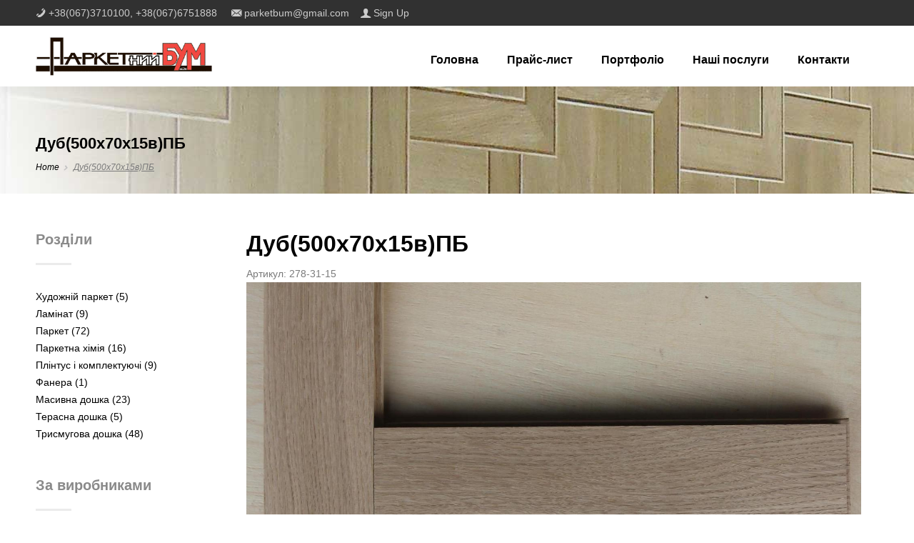

--- FILE ---
content_type: text/html; charset=utf-8
request_url: http://parketbum.lviv.ua/products/parquet/278
body_size: 5430
content:
<!DOCTYPE html>
<html lang="uk" class="no-js">

<head>
    <meta http-equiv="Content-Type" content="text/html; charset=utf-8" />
<meta name="Generator" content="Drupal 7 (http://drupal.org)" />
<link rel="shortcut icon" href="http://parketbum.lviv.ua/sites/all/themes/smartco/favicon.ico" type="image/vnd.microsoft.icon" />
		<meta name="viewport" content="width=device-width, initial-scale=1, maximum-scale=1" />
    <title>Дуб(500х70х15в)ПБ | Паркет Бум</title>
    <link type="text/css" rel="stylesheet" href="http://parketbum.lviv.ua/sites/default/files/css/css_xE-rWrJf-fncB6ztZfd2huxqgxu4WO-qwma6Xer30m4.css" media="all" />
<link type="text/css" rel="stylesheet" href="http://parketbum.lviv.ua/sites/default/files/css/css_TsVRTbLFUpEZAfw-_bWPJu840QT523CPjUVJ5MRWfyk.css" media="all" />
<link type="text/css" rel="stylesheet" href="http://parketbum.lviv.ua/sites/default/files/css/css_rhyBgoZ5Xq9PtIkMd1zfYJQ450QNG-pFYb2__qzalbI.css" media="all" />
<link type="text/css" rel="stylesheet" href="https://fonts.googleapis.com/css?family=Raleway:100,200,300,400,500,600,700,800,900&amp;ver=4.0" media="all" />
<link type="text/css" rel="stylesheet" href="https://fonts.googleapis.com/css?family=Open Sans:300,300italic,400,italic,600,600italic,700,700italic,800,800italic&amp;ver=4.0" media="all" />
<link type="text/css" rel="stylesheet" href="http://parketbum.lviv.ua/sites/default/files/css/css_4YvV1kTi9qrVySm099Nq1UyDGXe-bnS0Baplo4aJZ-Q.css" media="all" />
    <script type="text/javascript" src="http://parketbum.lviv.ua/sites/default/files/js/js__RLT4dZVyHjWeb0BjcozDX9y9EHfZf6b8wS_bg87Zl8.js"></script>
<script type="text/javascript" src="http://parketbum.lviv.ua/sites/default/files/js/js_fjPmSqARnO2awMJHWKOWhYTds2j496IGhGl42VIn8cw.js"></script>
<script type="text/javascript">
<!--//--><![CDATA[//><!--
(function(i,s,o,g,r,a,m){i["GoogleAnalyticsObject"]=r;i[r]=i[r]||function(){(i[r].q=i[r].q||[]).push(arguments)},i[r].l=1*new Date();a=s.createElement(o),m=s.getElementsByTagName(o)[0];a.async=1;a.src=g;m.parentNode.insertBefore(a,m)})(window,document,"script","https://www.google-analytics.com/analytics.js","ga");ga("create", "UA-32420151-1", {"cookieDomain":"auto"});ga("send", "pageview");
//--><!]]>
</script>
<script type="text/javascript" src="http://parketbum.lviv.ua/sites/default/files/js/js_bfEouNRy-aclrTQWR9CWAFgfjSrQoio9x1cFDqaCHmc.js"></script>
<script type="text/javascript">
<!--//--><![CDATA[//><!--
jQuery.extend(Drupal.settings, {"basePath":"\/","pathPrefix":"","ajaxPageState":{"theme":"smartco","theme_token":"GWM5B34edXyV5Ig7fP229xLEtkq0fAJuu5llqaJMTl0","js":{"sites\/all\/modules\/jquery_update\/replace\/jquery\/1.9\/jquery.min.js":1,"misc\/jquery-extend-3.4.0.js":1,"misc\/jquery-html-prefilter-3.5.0-backport.js":1,"misc\/jquery.once.js":1,"misc\/drupal.js":1,"public:\/\/languages\/uk_sMlgFRpMQg7222WxAuZw8OPX7MWY86us8U8N5aCivSM.js":1,"sites\/all\/libraries\/colorbox\/jquery.colorbox-min.js":1,"sites\/all\/modules\/colorbox\/js\/colorbox.js":1,"sites\/all\/modules\/colorbox\/styles\/default\/colorbox_style.js":1,"sites\/all\/modules\/colorbox\/js\/colorbox_load.js":1,"sites\/all\/modules\/colorbox\/js\/colorbox_inline.js":1,"sites\/all\/themes\/smartco\/js\/masonry.js":1,"sites\/all\/modules\/google_analytics\/googleanalytics.js":1,"0":1,"sites\/all\/themes\/smartco\/js\/html5.js":1,"sites\/all\/themes\/smartco\/js\/jquery.quicksand.js":1,"sites\/all\/themes\/smartco\/js\/jquery.prettyPhoto.js":1,"sites\/all\/themes\/smartco\/js\/owl.carousel.min.js":1,"sites\/all\/themes\/smartco\/js\/jquery.knob.js":1,"sites\/all\/themes\/smartco\/js\/imagesloaded.min.js":1,"sites\/all\/themes\/smartco\/js\/smart.min.js":1,"sites\/all\/themes\/smartco\/js\/smart.custom.js":1},"css":{"modules\/system\/system.base.css":1,"modules\/system\/system.menus.css":1,"modules\/system\/system.messages.css":1,"modules\/system\/system.theme.css":1,"modules\/comment\/comment.css":1,"modules\/field\/theme\/field.css":1,"modules\/node\/node.css":1,"modules\/search\/search.css":1,"modules\/user\/user.css":1,"sites\/all\/modules\/views\/css\/views.css":1,"sites\/all\/modules\/colorbox\/styles\/default\/colorbox_style.css":1,"sites\/all\/modules\/ctools\/css\/ctools.css":1,"sites\/all\/modules\/panels\/css\/panels.css":1,"https:\/\/fonts.googleapis.com\/css?family=Raleway:100,200,300,400,500,600,700,800,900\u0026ver=4.0":1,"https:\/\/fonts.googleapis.com\/css?family=Open Sans:300,300italic,400,italic,600,600italic,700,700italic,800,800italic\u0026ver=4.0":1,"sites\/all\/themes\/smartco\/css\/layerslider\/css\/layerslider.css":1,"sites\/all\/themes\/smartco\/css\/style.css":1,"sites\/all\/themes\/smartco\/css\/responsive.css":1,"sites\/all\/themes\/smartco\/css\/smartco.css":1}},"colorbox":{"opacity":"0.85","current":"{current} \u0437 {total}","previous":"\u00ab \u041f\u043e\u043f\u0435\u0440\u0435\u0434\u043d\u044f","next":"\u041d\u0430\u0441\u0442\u0443\u043f\u043d\u0430 \u00bb","close":"\u0417\u0430\u043a\u0440\u0438\u0442\u0438","maxWidth":"98%","maxHeight":"98%","fixed":true,"mobiledetect":true,"mobiledevicewidth":"480px","specificPagesDefaultValue":"admin*\nimagebrowser*\nimg_assist*\nimce*\nnode\/add\/*\nnode\/*\/edit\nprint\/*\nprintpdf\/*\nsystem\/ajax\nsystem\/ajax\/*"},"urlIsAjaxTrusted":{"\/products\/parquet\/278":true},"googleanalytics":{"trackOutbound":1,"trackMailto":1,"trackDownload":1,"trackDownloadExtensions":"7z|aac|arc|arj|asf|asx|avi|bin|csv|doc(x|m)?|dot(x|m)?|exe|flv|gif|gz|gzip|hqx|jar|jpe?g|js|mp(2|3|4|e?g)|mov(ie)?|msi|msp|pdf|phps|png|ppt(x|m)?|pot(x|m)?|pps(x|m)?|ppam|sld(x|m)?|thmx|qtm?|ra(m|r)?|sea|sit|tar|tgz|torrent|txt|wav|wma|wmv|wpd|xls(x|m|b)?|xlt(x|m)|xlam|xml|z|zip","trackColorbox":1}});
//--><!]]>
</script>

    
        
</head>

<body class=" html not-front not-logged-in one-sidebar sidebar-first page-products page-products-parquet page-products-parquet- page-products-parquet-278 i18n-uk"  >
<div id="layout" class="full">
    <div id="back_top"><i class="fa fa-angle-up"></i></div>
<div id="page-wrapper">
    <div id="header">
        <div class="thead">
            <div class="row clearfix">
                      <div id="block-dp-themesite-dc-header" class="block block-dp-themesite">

                  
      <div  class="content"> <!--class="content"-->
          <div class="info_bar"><span class="mrdd"><i class="t_phone mr"></i>+38(067)3710100,  +38(067)6751888</span>
		<span class="mrdd"><i class="t_email mr"></i>parketbum@gmail.com</span><span><i class="t_user-2 mr"></i><a href="http://parketbum.lviv.ua/user"><span>Sign Up</span></a></span></div>      </div>
  </div>
            </div>
        </div>

        <div class="head my_sticky">
            <div class="row clearfix">
                                <div class="logo">
                    <a href="/" title="Головна" rel="home">
                        <img src="http://parketbum.lviv.ua/sites/all/themes/smartco/logo.png" alt="Головна"/>
                    </a>
                </div>
                
                                      <nav id="mobile_m"><ul class="sf-menu"><li><a href="/">Головна</a></li><li><a href="/products">Прайс-лист</a><ul class="sub-menu"><li><a href="/products/solid_board">Масивна дошка</a></li><li><a href="/products/engineering_board">Інженерна дошка</a></li><li><a href="/products/parquet">Паркет</a></li><li><a href="/products/art_parquet">Художній паркет</a></li><li><a href="/products/parquet_chemistry">Паркетна хімія</a></li><li><a href="/products/plywood">Фанера</a></li><li><a href="/products/laminate">Ламінована підлога</a></li><li><a href="/products/plinth">Плінтус і комплектуючі</a></li><li><a href="/products/three_ply_board">Трисмугова дошка</a></li><li><a href="/products/terrace_board">Терасна дошка</a></li></ul></li><li><a href="/portfolio">Портфоліо</a></li><li><a href="/services">Наші послуги</a></li><li><a href="/contact">Контакти</a></li></ul></nav>            </div><!--/row-->
        </div>
        <!--/head-->
            </div>

    


		  
		    					<div class="breadcrumbs">
						<div class="row clearfix">
								<h2 class="page_title">Дуб(500х70х15в)ПБ</h2>								<ul class="rails"><li><a href="http://parketbum.lviv.ua/">Home</a></li><li class="current">Дуб(500х70х15в)ПБ</li></ul>						</div><!--/row-->
					</div><!--/breadcrumbs-->
								

      
                 

    <div class="page-content">
        <div class="row clearfix">

                        
                                    <div class="grid_3 alpha sidebar">
                              <div id="block-views-product-catalog-menu-block-1" class="block block-views widget line_title">

                      <h3>Розділи</h3>
            
      <div  class="content"> <!--class="content"-->
          <div class="view view-product-catalog-menu view-id-product_catalog_menu view-display-id-block_1 view-dom-id-44b090cf0e4c0e7ad555d6b7b1c89cfd">
        
  
  
      <div class="view-content">
      <div class="item-list catalog-menu">    <ul>          <li class="views-row views-row-1 views-row-odd views-row-first">  
          <a href="/products/art_parquet">Художній паркет (5)</a>  </li>
          <li class="views-row views-row-2 views-row-even">  
          <a href="/products/laminate">Ламінат (9)</a>  </li>
          <li class="views-row views-row-3 views-row-odd">  
          <a href="/products/parquet">Паркет (72)</a>  </li>
          <li class="views-row views-row-4 views-row-even">  
          <a href="/products/parquet_chemistry">Паркетна хімія (16)</a>  </li>
          <li class="views-row views-row-5 views-row-odd">  
          <a href="/products/plinth">Плінтус і комплектуючі (9)</a>  </li>
          <li class="views-row views-row-6 views-row-even">  
          <a href="/products/plywood">Фанера (1)</a>  </li>
          <li class="views-row views-row-7 views-row-odd">  
          <a href="/products/solid_board">Масивна дошка (23)</a>  </li>
          <li class="views-row views-row-8 views-row-even">  
          <a href="/products/terrace_board">Терасна дошка (5)</a>  </li>
          <li class="views-row views-row-9 views-row-odd views-row-last">  
          <a href="/products/three_ply_board">Трисмугова дошка (48)</a>  </li>
      </ul></div>    </div>
  
  
  
  
  
  
</div>      </div>
  </div>
  <div id="block-views-producers-menu-block-1" class="block block-views widget line_title">

                      <h3>За виробниками</h3>
            
      <div  class="content"> <!--class="content"-->
          <div class="view view-producers-menu view-id-producers_menu view-display-id-block_1 view-dom-id-98819890890a22f399f96763ef48d0cc">
        
  
  
      <div class="view-content">
      <div class="item-list">    <ul>          <li class="views-row views-row-1 views-row-odd views-row-first">  
  <div class="views-field views-field-name">        <span class="field-content"><a href="/products/parquet/41">Паркет бум (52)</a></span>  </div></li>
          <li class="views-row views-row-2 views-row-even views-row-last">  
  <div class="views-field views-field-name">        <span class="field-content"><a href="/products/parquet/42">ПАРКЕТ ВУД (20)</a></span>  </div></li>
      </ul></div>    </div>
  
  
  
  
  
  
</div>      </div>
  </div>
  <div id="block-views-new-products-block" class="block block-views widget line_title hidden-xs hidden-sm">

                      <h3>Новинки в продажу</h3>
            
      <div  class="content"> <!--class="content"-->
          <div class="view view-new-products view-id-new_products view-display-id-block view-dom-id-2cec0d8c88943f67b2af01768149b9c1">
        
  
  
      <div class="view-content">
          <ul class="list_product_widget">          <li class="clearfix">  
          
<a href="/products/terrace_board/849">
  <span class="fll"><img typeof="foaf:Image" src="http://parketbum.lviv.ua/sites/default/files/styles/thumbnail/public/products/terrace_board/images/grey.jpeg?itok=GVOLLcbG" alt="" /></span>
</a>
    
          <strong>Дошка терасна POLYROOT Grey 160*25*2400</strong>    
          2 850,00 ₴  </li>
          <li class="clearfix">  
          
<a href="/products/terrace_board/848">
  <span class="fll"><img typeof="foaf:Image" src="http://parketbum.lviv.ua/sites/default/files/styles/thumbnail/public/products/terrace_board/images/graphite.jpeg?itok=IutF1JuB" alt="" /></span>
</a>
    
          <strong>Дошка терасна POLYROOT Graphite 160*25*2400</strong>    
          2 850,00 ₴  </li>
          <li class="clearfix">  
          
<a href="/products/terrace_board/847">
  <span class="fll"><img typeof="foaf:Image" src="http://parketbum.lviv.ua/sites/default/files/styles/thumbnail/public/products/terrace_board/images/latte.jpeg?itok=1uiV_9Vs" alt="" /></span>
</a>
    
          <strong>Дошка терасна Polyroot Latte  160*25*2400</strong>    
          2 850,00 ₴  </li>
          <li class="clearfix">  
          
<a href="/products/terrace_board/846">
  <span class="fll"><img typeof="foaf:Image" src="http://parketbum.lviv.ua/sites/default/files/styles/thumbnail/public/products/terrace_board/images/image4.jpeg?itok=ztZv0Nw6" alt="" /></span>
</a>
    
          <strong>Дошка терасна POLYROOT Chocolate 160*25*2400</strong>    
          2 850,00 ₴  </li>
      </ul>    </div>
  
  
  
  
  
  
</div>      </div>
  </div>
                    </div>
                                    
                
                    <div class="grid_9 alpha">
                        <div class="tab-primary"></div>
                        <a id="main-content"></a>

                                                                              <div id="block-system-main" class="block block-system">

                  
      <div  class="content"> <!--class="content"-->
          <div class="view view-product view-id-product view-display-id-page_parquet view-dom-id-5fdd8352eaae4ffd931eda1c5cd46de6">
        
  
  
      <div class="masonry mbf transitions-enabled centered clearfix">
      <div class="item-list">    <ul class="grid">
          <li class="mitem commerce_product"><h1><span class="field-content">Дуб(500х70х15в)ПБ</span></h1>
Артикул: <span>278-31-15</span><br/>
<div class="por_image"><div class="field-content"><img typeof="foaf:Image" src="http://parketbum.lviv.ua/sites/default/files/products/parquet/images/dub_radial1_9.jpg" alt="" /></div></div>


Виробник: <span>Паркет бум</span><br/>
Вид штучного паркету: <span>Відбірний</span><br/>

Товщина: <span><a href="/taxonomy/term/15" typeof="skos:Concept" property="rdfs:label skos:prefLabel">15</a></span>мм.&nbsp;&nbsp;
Довжина: <span>500</span>мм.&nbsp;&nbsp;
Ширина: <span>60</span>мм.<br/>

Вид паркету: <span>Паркет</span><br/>
Порода деревини: <span>Дуб</span><br/>
Тип розпилу: <span>Радіальний</span><br/>


<h2>Ціна: <span>1 220,00 ₴</span></h2>


<a class="push_product_cart" title="Add To Cart"><span class="field-content"><form class="commerce-add-to-cart commerce-cart-add-to-cart-form-278" autocomplete="off" action="/products/parquet/278" method="post" id="commerce-cart-add-to-cart-form-278" accept-charset="UTF-8"><div><input type="hidden" name="product_id" value="278" />
<input type="hidden" name="form_build_id" value="form-iU0QEbNESkQGDnk8EUHxM7Ryr9_A5uXsh7w32tVOKo0" />
<input type="hidden" name="form_id" value="commerce_cart_add_to_cart_form_278" />
<div id="edit-line-item-fields" class="form-wrapper"></div><input type="hidden" name="quantity" value="1" />
<input type="submit" id="edit-submit" name="op" value="Додати в кошик" class="form-submit" /></div></form></span></a><br/>
<div></div><br/>
<span>На цей товар немає акційних пропизицій</span><br/>
</li>
      </ul>
</div>    </div>
  
  
  
  
  
  
</div>      </div>
  </div>
                        
                    </div>   
                
                                 

                
        </div>
    </div>

          <div id="block-block-7" class="block block-block">

                  
      <div  class="content"> <!--class="content"-->
          <div class="foot_action clearfix">
<div class="left_act">
		<span> ЗАТЕЛЕФОНУЙТЕ НАМ:  +38(067)3710100<b>Щоб скористатись нашим послугам</b> </span>
	</div>
<div class="right_act">
<div class="or_act">АБО</div>
<p>		<span> НАДІШЛІТЬ ЛИСТ<b>Просто надішліть електронний лист на цю адресу:<a href="mailto:parketbum@gmail.com">parketbum@gmail.com</a></b> </span>
	</p></div>
</div>
<!--/foot_action-->      </div>
  </div>

    
    <div id="footer">
        <div class="row clearfix">
                  <div id="block-block-3" class="block block-block">

                  
      <div  class="content"> <!--class="content"-->
          <p style="text-align:right;">Якщо у Вас є запитання, надішліть їх нам скориставшись <a href="/faq">формою подачі запитань</a>.</p>
      </div>
  </div>
        </div>
        <div class="sub_footer">
            <div class="row clearfix">
                <span class="copyright">© 2014-2021  All Rights Reserved</span>
                                                    
            </div>
        </div>
    </div>
</div>
</div>
<div id="toTop"><i class="t_angle-up"></i></div>
</body>
</html>


--- FILE ---
content_type: text/css
request_url: http://parketbum.lviv.ua/sites/default/files/css/css_4YvV1kTi9qrVySm099Nq1UyDGXe-bnS0Baplo4aJZ-Q.css
body_size: 35716
content:
.ls-container{visibility:hidden;position:relative;}.ls-lt-container{position:absolute;}.ls-lt-container,.ls-lt-container *{text-align:left !important;direction:ltr !important;}.ls-container-fullscreen{margin:0 auto !important;padding:2% !important;background:black !important;border-radius:0 !important;-moz-border-radius:0 !important;-webkit-border-radius:0 !important;border:none !important;}.ls-container-fullscreen .ls-thumbnail-wrapper,.ls-container-fullscreen .ls-fullscreen,.ls-container-fullscreen .ls-shadow{display:none !important;}.ls-overflow-hidden{overflow:hidden;}.ls-inner{position:relative;background-position:center center;z-index:2;}.ls-loading-container{position:absolute !important;display:none;z-index:3 !important;left:50% !important;top:50% !important;}.ls-loading-indicator{margin:0 auto;}.ls-inner,.ls-slide{width:100%;height:100%;}.ls-slide,.ls-layer{position:absolute;display:none;background-position:center center;overflow:hidden;}.ls-active,.ls-animating{display:block !important;}.ls-slide > *{position:absolute;line-height:normal;margin:0;left:0;top:0;}.ls-slide .ls-bg{left:0px;top:0px;transform:none !important;-o-transform:none !important;-ms-transform:none !important;-moz-transform:none !important;-webkit-transform:none !important;}.ls-yourlogo{position:absolute;z-index:99;}.ls-bar-timer{position:absolute;width:0;height:2px;background:white;border-bottom:2px solid #555;opacity:.55;filter:alpha(opacity=55);z-index:4;top:0;}.ls-circle-timer{width:16px;height:16px;position:absolute;right:10px;top:10px;z-index:4;opacity:.65;filter:alpha(opacity=65);display:none;}.ls-ct-half{background:white;}.ls-ct-center{background:#444;}.ls-ct-left,.ls-ct-right{width:50%;height:100%;overflow:hidden;}.ls-ct-left,.ls-ct-right{float:left;position:relative;}.ls-ct-rotate{width:200%;height:100%;position:absolute;top:0;}.ls-ct-left .ls-ct-rotate,.ls-ct-right .ls-ct-hider,.ls-ct-right .ls-ct-half{left:0;}.ls-ct-right .ls-ct-rotate,.ls-ct-left .ls-ct-hider,.ls-ct-left .ls-ct-half{right:0;}.ls-ct-hider,.ls-ct-half{position:absolute;top:0;}.ls-ct-hider{width:50%;height:100%;overflow:hidden;}.ls-ct-half{width:200%;height:100%;}.ls-ct-center{width:50%;height:50%;left:25%;top:25%;position:absolute;}.ls-ct-half,.ls-ct-center{border-radius:100px;-moz-border-radius:100px;-webkit-border-radius:100px;}.ls-bottom-nav-wrapper{height:0;}.ls-bottom-slidebuttons{text-align:left;}.ls-bottom-nav-wrapper,.ls-below-thumbnails{z-index:2;height:0;position:relative;text-align:center;margin:0 auto;}.ls-below-thumbnails{display:none;z-index:6;}.ls-bottom-nav-wrapper a,.ls-nav-prev,.ls-nav-next{outline:none;}* .ls-bottom-nav-wrapper *,* .ls-bottom-nav-wrapper span *{direction:ltr !important;}.ls-bottom-slidebuttons{position:relative;z-index:1000;}.ls-bottom-slidebuttons,.ls-nav-start,.ls-nav-stop,.ls-nav-sides{position:relative;}.ls-nothumb{text-align:center !important;}.ls-link{position:absolute;width:100% !important;height:100% !important;left:0 !important;top:0 !important;background-image:url(/sites/all/themes/smartco/css/layerslider/css/blank.gif);}.ls-slide > a > *{background-image:url(/sites/all/themes/smartco/css/layerslider/css/blank.gif);}.ls-vpcontainer{width:100%;height:100%;position:absolute;left:0;top:0;}.ls-videopreview{width :100%;height :100%;position :absolute;left :0;top :0;cursor :pointer;}.ls-playvideo{position:absolute;left:50%;top:50%;cursor:pointer;}.ls-tn{display:none !important;}.ls-thumbnail-hover{display:none;position:absolute;left:0;}.ls-thumbnail-hover-inner{width:100%;height:100%;position:absolute;left:0;top:0;display:none;}.ls-thumbnail-hover-bg{position:absolute;width:100%;height:100%;left:0;top:0;}.ls-thumbnail-hover-img{position:absolute;overflow:hidden;}.ls-thumbnail-hover img{max-width:none !important;position:absolute;display:inline-block;visibility:visible !important;left:50%;top:0;}.ls-thumbnail-hover span{left:50%;top:100%;width:0;height:0;display:block;position:absolute;border-left-color:transparent !important;border-right-color:transparent !important;border-bottom-color:transparent !important;}.ls-thumbnail-wrapper{position:relative;width:100%;margin:0 auto;z-index:4;}.ls-thumbnail{position:relative;margin:0 auto;}.ls-thumbnail-inner,.ls-thumbnail-slide-container{width:100%;}.ls-thumbnail-slide-container{overflow:hidden !important;position:relative;}.ls-touchscroll{overflow-x:auto !important;}.ls-thumbnail-slide{text-align:center;white-space:nowrap;float:left;position:relative;}.ls-thumbnail-slide a{overflow:hidden;display:inline-block;width:0;height:0;position:relative;}.ls-thumbnail-slide img{max-width:none !important;max-height:100% !important;height:100%;visibility:visible !important;}.ls-shadow{display:none;position:absolute;z-index:1;top:100%;width:100%;left:0;overflow:hidden !important;visibility:hidden;}.ls-shadow img{width:100% !important;height:auto !important;position:absolute !important;left:0 !important;bottom:0 !important;}.ls-bottom-nav-wrapper,.ls-thumbnail-wrapper,.ls-nav-prev,.ls-nav-next{visibility:hidden;}.ls-wp-fullwidth-container{width:100%;position:relative;}.ls-wp-fullwidth-helper{position:absolute;}.ls-overflow-hidden{overflow:hidden;}.ls-lt-tile{position:relative;float:left;perspective:1000px;-o-perspective:1000px;-ms-perspective:1000px;-moz-perspective:1000px;-webkit-perspective:1000px;}.ls-lt-tile img{visibility:visible;display:inline-block;}.ls-curtiles{overflow:hidden;}.ls-curtiles,.ls-nexttiles{position:absolute;width:100%;height:100%;left:0;top:0;}.ls-curtile,.ls-nexttile{overflow:hidden;position:absolute;width:100% !important;height:100% !important;backface-visibility:hidden;-o-backface-visibility:hidden;-ms-backface-visibility:hidden;-moz-backface-visibility:hidden;-webkit-backface-visibility:hidden;}.ls-curtile{left:0;top:0;}.ls-curtile img,.ls-nexttile img{position:absolute;filter:inherit;}.ls-3d-container{position:relative;overflow:visible !important;}.ls-3d-box{position:absolute;top:50%;left:50%;transform-style:preserve-3d;-o-transform-style:preserve-3d;-ms-transform-style:preserve-3d;-moz-transform-style:preserve-3d;-webkit-transform-style:preserve-3d;}.ls-3d-box div{overflow:hidden;background:#777;margin:0;padding:0;position:absolute;}.ls-fullscreen{position:absolute;z-index:10;cursor:pointer;display:block;}html * .ls-nav-prev,html * .ls-nav-next,html * .ls-container img,html * .ls-bottom-nav-wrapper a,html * .ls-container .ls-fullscreen,body * .ls-nav-prev,body * .ls-nav-next,body * .ls-container img,body * .ls-bottom-nav-wrapper a,body * .ls-container .ls-fullscreen,#ls-global * .ls-nav-prev,#ls-global * .ls-nav-next,#ls-global * .ls-container img,#ls-global * .ls-bottom-nav-wrapper a,#ls-global * .ls-container .ls-fullscreen,html * .ls-thumbnail a,body * .ls-thumbnail a,#ls-global * .ls-thumbnail a{transition:none;-o-transition:none;-ms-transition:none;-moz-transition:none;-webkit-transition:none;line-height:normal;outline:none;padding:0;border:0;}html * .ls-slide > a,body * .ls-slide > a,#ls-global * .ls-slide > a,html * .ls-slide > h1,body * .ls-slide > h1,#ls-global * .ls-slide > h1,html * .ls-slide > h2,body * .ls-slide > h2,#ls-global * .ls-slide > h2,html * .ls-slide > h3,body * .ls-slide > h3,#ls-global * .ls-slide > h3,html * .ls-slide > h4,body * .ls-slide > h4,#ls-global * .ls-slide > h4,html * .ls-slide > h5,body * .ls-slide > h5,#ls-global * .ls-slide > h5,html * .ls-slide > p,body * .ls-slide > p,#ls-global * .ls-slide > p,html * .ls-slide > div,body * .ls-slide > div,#ls-global * .ls-slide > div,html * .ls-slide > span,body * .ls-slide > span,#ls-global * .ls-slide > span,html * .ls-slide > *,body * .ls-slide > *,#ls-global * .ls-slide > *{transition:none;-o-transition:none;-ms-transition:none;-moz-transition:none;-webkit-transition:none;}html * .ls-slide > *,body * .ls-slide > *,#ls-global * .ls-slide > *{margin:0;}html * .ls-container img,body * .ls-container img,#ls-global * .ls-container img{background:none !important;min-width:0 !important;max-width:none !important;border-radius:0;box-shadow:none;border:0;padding:0;}html * .ls-wp-container .ls-slide > *,body * .ls-wp-container .ls-slide > *,#ls-global * .ls-wp-container .ls-slide > *{line-height:normal;outline:none;padding:0;margin:0;border:0;}html * .ls-wp-container .ls-slide > a > *,body * .ls-wp-container .ls-slide > a > *,#ls-global * .ls-wp-container .ls-slide > a > *{margin:0;}html * .ls-wp-container .ls-slide > a,body * .ls-wp-container .ls-slide > a,#ls-global * .ls-wp-container .ls-slide > a{text-decoration:none;}.ls-wp-fullwidth-container,.ls-wp-fullwidth-helper,.ls-container,.ls-container *{box-sizing:content-box !important;-moz-box-sizing:content-box !important;-webkit-box-sizing:content-box !important;}html * .ls-yourlogo,body * .ls-yourlogo,#ls-global * .ls-yourlogo{margin:0;}html * .ls-tn,body * .ls-tn,#ls-global * .ls-tn{display:none;}.site{overflow:visible !important;}.ls-debug-console *{margin:0 !important;padding:0 !important;border:0 !important;color:white !important;text-shadow:none !important;font-family:"HelveticaNeue-Light","Helvetica Neue Light",Helvetica,Arial,sans-serif !important;line-height:normal !important;-webkit-font-smoothing:antialiased !important;text-align:left !important;font-style:normal !important;}.ls-debug-console h1{padding-top:10px !important;font-size:17px !important;font-weight:bold !important;}.ls-debug-console h1:first-child{padding-top:0 !important;}.ls-debug-console ul{padding-top:10px !important;list-style:none !important;}.ls-debug-console li{margin-left:10px !important;font-size:13px !important;position:relative !important;font-weight:normal !important;}html * .ls-debug-console li ul,body * .ls-debug-console li ul,#ls-global * .ls-debug-console li ul{display:none;width:260px;left:-10px;}.ls-debug-console li ul{position:absolute !important;bottom:100% !important;padding:10px 10px 10px 0 !important;background:white !important;border-radius:10px !important;box-shadow:0 0 20px black !important;}html * .ls-debug-console li:hover ul,body * .ls-debug-console li:hover ul,#ls-global * .ls-debug-console li:hover ul{display:block;}.ls-debug-console li ul *{color:black !important;}.ls-debug-console a{text-decoration:none !important;border-bottom:1px dotted white !important;}.ls-error{border-radius:5px !important;-moz-border-radius:5px !important;-wenkit-border-radius:5px !important;background:white !important;height:auto !important;width:auto !important;color:white !important;padding:20px 40px 30px 80px !important;position:relative !important;box-shadow:0 2px 20px -5px black;}.ls-error p{line-height:normal !important;text-shadow:none !important;margin:0 !important;padding:0 !important;border:0 !important;text-align:justify !important;font-family:Arial,sans-serif !important;}.ls-error .ls-error-title{line-height:40px !important;color:red !important;font-weight:bold !important;font-size:16px !important;}.ls-error .ls-error-text{color:#555 !important;font-weight:normal !important;font-size:13px !important;}.ls-error .ls-exclam{width:40px !important;height:40px !important;position:absolute !important;left:20px !important;top:20px !important;border-radius:50px !important;-moz-border-radius:50px !important;-webkit-border-radius:50px !important;font-size:30px !important;font-weight:bold !important;color:white !important;line-height:40px !important;background:red !important;text-align:center !important;}html * .ls-container .ls-shadow,html * .ls-container .ls-slide > *,html * .ls-container .ls-fullscreen,html * .ls-container .ls-3d-container,html * .ls-container .ls-lt-container,html * .ls-container .ls-lt-container *,html * .ls-container .ls-thumbnail-wrapper,html * .ls-container .ls-bottom-nav-wrapper,body * .ls-container .ls-shadow,body * .ls-container .ls-slide > *,body * .ls-container .ls-fullscreen,body * .ls-container .ls-3d-container,body * .ls-container .ls-lt-container,body * .ls-container .ls-lt-container *,body * .ls-container .ls-thumbnail-wrapper,body * .ls-container .ls-bottom-nav-wrapper,#ls-global * .ls-container .ls-shadow,#ls-global * .ls-container .ls-slide > *,#ls-global * .ls-container .ls-fullscreen,#ls-global * .ls-container .ls-3d-container,#ls-global * .ls-container .ls-lt-container,#ls-global * .ls-container .ls-lt-container *,#ls-global * .ls-container .ls-thumbnail-wrapper,#ls-global * .ls-container .ls-bottom-nav-wrapper,.ls-gpuhack{transform:translate3d(0,0,0);-o-transform:translate3d(0,0,0);-ms-transform:translate3d(0,0,0);-moz-transform:translate3d(0,0,0);-webkit-transform:translate3d(0,0,0);}.ls-videohack{transform:none !important;-o-transform:none !important;-ms-transform:none !important;-moz-transform:none !important;-webkit-transform:none !important;transform-origin:none !important;-o-transform-origin:none !important;-ms-transform-origin:none !important;-moz-transform-origin:none !important;-webkit-transform-origin:none !important;}.ls-oldiepnghack{filter:none !important;}.ls-gpuhack{width:100% !important;height:100% !important;left:0px !important;top:0px !important;}html * .ls-container .ls-webkit-hack,body * .ls-container .ls-webkit-hack,#ls-global * .ls-container .ls-webkit-hack{width:100%;height:100%;position:absolute;left:0;top:0;z-index:1;}@media (transform-3d),(-o-transform-3d),(-ms-transform-3d),(-moz-transform-3d),(-webkit-transform-3d){#ls-test3d{position:absolute;left:9px;height:3px;}}.ls-forcehide{display:none !important;}
html,body,div,span,applet,object,iframe,h1,h2,h3,h4,h5,h6,p,blockquote,pre,a,abbr,acronym,address,big,cite,code,del,dfn,em,img,ins,kbd,q,s,samp,small,strike,strong,sub,sup,tt,var,b,u,i,center,dl,dt,dd,ol,ul,li,fieldset,form,label,legend,table,caption,tbody,tfoot,thead,tr,th,td,article,aside,canvas,details,embed,figure,figcaption,#footer,#header,hgroup,menu,nav,output,ruby,section,summary,time,mark,audio,video{margin:0;padding:0;border:0;font-size:100%;font:inherit;vertical-align:baseline;}article,aside,details,figcaption,figure,#footer,#header,hgroup,menu,nav,section,img{display:block}body{line-height:1}ol,ul{list-style:none}blockquote,q{quotes:none}blockquote:before,blockquote:after,q:before,q:after{content:'';content:none}table{border-collapse:collapse;border-spacing:0}*{outline:none;padding:0px;margin:0px}body{margin:0 auto;overflow-x:hidden;color:#7A7A7A;line-height:24px;font-family:"Calibri",Tahoma,Helvetica;font-size:14px}::selection{color:#fff;background:#191919}::-moz-selection{color:#fff;background:#191919}img{border:none;max-width:100%}a{color:#000;text-decoration:none !important;-webkit-transition:color 0.1s ease-in-out;transition:color 0.1s ease-in-out}a:hover{color:#F24942}h1,h2,h3,h4,h5,h6{color:#000;padding:0;margin:0 0 10px 0;font-family:"Calibri",Tahoma,Helvetica;font-weight:700;line-height:40px}h1{font-size:32px}h2{font-size:26px}h3{font-size:20px}h4{font-size:18px}h5{font-size:14px}h6{font-size:12px}h2 small{font-size:12px;padding-left:10px;opacity:0.5}p{margin-bottom:30px}p:last-child{margin-bottom:0}strong{font-weight:bold}em{font-style:italic}ol{padding:0;margin:0}ol li{list-style:decimal;padding:0 0 10px 0;margin:0 0 0 20px;line-height:24px}b,.b{font-weight:700}.sf-menu b{color:#313131;font-weight:100}ul{padding:0;margin:0;list-style-type:none}cite{float:right;padding:0 0 5px 0}hr{background:#e6e6e6;border:0;clear:both;width:100%;height:1px;padding:0;margin:20px 0;position:relative}pre,code{color:#333;white-space:initial;border-radius:3px;background:#ccc;border-left:8px solid #1ABC9C;padding:14px 20px;white-space:initial;margin:5px 0 20px 0;overflow:auto;font-size:12px;-webkit-box-sizing:border-box;-moz-box-sizing:border-box;-ms-box-sizing:border-box;-o-box-sizing:border-box;box-sizing:border-box}iframe{max-width:100%}mark{padding:3px 5px}textarea{white-space:pre}.grid_1,.grid_2,.grid_3,.grid_4,.grid_5,.grid_6,.grid_7,.grid_8,.grid_9,.grid_10,.grid_11,.grid_12{display:inline;float:left;position:relative;margin-left:1%;margin-right:1%}.alpha{margin-left:0 !important;margin-right:2% !important}.omega{margin-right:0 !important;margin-left:2% !important}.grid_1{width:6.333%}.grid_2{width:14.667%}.grid_3{width:23.0%}.grid_4{width:31.333%}.grid_5{width:39.667%}.grid_6{width:48.0%}.grid_7{width:56.333%}.grid_8{width:64.667%}.grid_9{width:73.0%}.grid_10{width:81.333%}.grid_11{width:89.667%}.grid_12{width:100%;margin:0}.grid_12:after{content:"";clear:both;}.grid_1.alpha,.grid_1.omega{width:6.333%;}.grid_2.alpha,.grid_2.omega{width:14.667%;}.grid_3.alpha,.grid_3.omega{width:23.0%;}.grid_4.alpha,.grid_4.omega{width:31.333%;}.grid_5.alpha,.grid_5.omega{width:39.667%;}.grid_6.alpha,.grid_6.omega{width:48.0%;}.grid_7.alpha,.grid_7.omega{width:56.333%;}.grid_8.alpha,.grid_8.omega{width:64.667%;}.grid_9.alpha,.grid_9.omega{width:73.0%;}.grid_10.alpha,.grid_10.omega{width:81.333%;}.grid_11.alpha,.grid_11.omega{width:89.667%;}.grid_12.alpha,.grid_12.omega{width:100%;margin:0 !important}.row{width:1180px;margin:0 auto;padding:0;position:relative;}.boxed{margin:0 auto;width:1270px;background:#fff;position:relative;box-shadow:0 0 10px rgba(0,0,0,0.05)}.boxed-margin{margin:30px auto;width:1270px;background:#fff;position:relative;box-shadow:0 0 10px rgba(0,0,0,0.05)}.full{width:100%;margin:0 auto;background:#fff;}.clear{clear:both;display:block;overflow:hidden;visibility:hidden;width:0;height:0;}.clearfix:before,.clearfix:after{content:'\0020';display:block;overflow:hidden;visibility:hidden;width:0;height:0;}.clearfix:after{clear:both;}.clearfix{zoom:1;}#header{display:block;-webkit-box-shadow:0 10px 10px rgba(0,0,0,0.04);-moz-box-shadow:0 10px 10px rgba(0,0,0,0.04);box-shadow:0 10px 10px rgba(0,0,0,0.04);z-index:900;position:relative;background:#fff;}.thead{background:#313131}.thead .info_bar{padding:6px 0;color:#ccc;float:left}.thead .info_bar a{color:#ccc;-webkit-transition:color 0.1s ease-in-out;transition:color 0.1s ease-in-out}.thead .info_bar a:hover{color:#F24942}.thead .info_bar span{display:inline-block}.sticky{position:fixed !important;-webkit-backface-visibility:hidden;-moz-backface-visibility:hidden;backface-visibility:hidden;z-index:1000;top:0;background:rgba(255,255,255,0.9);box-shadow:0 2px 10px rgba(0,0,0,0.07);-webkit-transition:top .4s ease 0s,background .4s ease 0s,height .3s linear 0s;-moz-transition:top .4s ease 0s,background .4s ease 0s,height .3s linear 0s;-o-transition:top .4s ease 0s,background .4s ease 0s,height .3s linear 0s;-ms-transition:top .4s ease 0s,background .4s ease 0s,height .3s linear 0s;transition:top .4s ease 0s,background .4s ease 0s,height .3s linear 0s;}.sticky .row{padding:0 45px}.full .sticky{width:100%;left:0}.hasScrolled.head .logo{margin:14px 0}.hasScrolled .search_fit_cart{margin:24px 0}.hasScrolled .sf-menu{padding:22px 0 0}.hasScrolled .sf-menu li:hover ul,.hasScrolled .sf-menu li.sfHover ul{top:88px}.sticky .minimal_nav,.sticky .mobile_menu{opacity:0}.thead .social{float:right}.social a{color:#fff;padding:6px 10px;float:left;margin-left:-1px;font-size:14px;-webkit-transition:all 0.2s ease;transition:all 0.2s ease;border-left:1px solid #3D4449;border-right:1px solid #3D4449;}.social_widget a{color:#888;border-left:0;border-right:0;margin:0 0 4px 4px;border-radius:2px}.social a:hover:before,.services li:hover i{color:#fff;display:inline-block;-webkit-animation:toTopFromBottom 0.3s forwards;-moz-animation:toTopFromBottom 0.3s forwards;animation:toTopFromBottom 0.3s forwards;}.w_color a{color:#fff}.w_radius a{width:16px;height:24px;border-radius:100%}.w_title a:before{margin:0 12px 0 0}.w_title a:hover{color:#fff}.social a.t_twitter:hover,.w_color a.t_twitter{background:#00abdc}.social a.t_facebook:hover,.w_color a.t_facebook{background:#325c94}.social a.t_pinterest:hover,.w_color a.t_pinterest{background:#d9031f}.social a.t_google:hover,.w_color a.t_google{background:#d9031f}.social a.t_tumblr:hover,.w_color a.t_tumblr{background:#325c94}.social a.t_vk:hover,.w_color a.t_vk{background:#4C75A3}.social a.t_wordpress:hover,.w_color a.t_wordpress{background:#464442}.social a.t_instagram:hover,.w_color a.t_instagram{background:#964b00}.social a.t_dribbble:hover,.w_color a.t_dribbble{background:#fa4086}.social a.t_vimeo:hover,.w_color a.t_vimeo{background:#00abdc}.social a.t_linkedin:hover,.w_color a.t_linkedin{background:#0073b2}.social a.t_rss:hover,.w_color a.t_rss{background:#f1862f}.social a.t_deviantart:hover,.w_color a.t_deviantart{background:#87B946}.social a.t_myspace:hover,.w_color a.t_myspace{background:#204492}.social a.t_skype:hover,.w_color a.t_skype{background:#00b9e5}.social a.t_youtube:hover,.w_color a.t_youtube{background:#d9031f}.social a.t_globe-1:hover,.w_color a.t_globe-1{background:#F24942}.social a.t_flickr:hover,.w_color a.t_flickr{background:#fa4086}.social a.t_blogger:hover,.w_color a.t_blogger{background:#FE6700}.social a.t_spotify:hover,.w_color a.t_spotify{background:#88BD32}.social a.t_delicious:hover,.w_color a.t_delicious{background:#00abdc}.social a.t_lkdto:hover,.w_color a.t_lkdto{background:#ad362d}.social a.t_hackernews:hover,.w_color a.t_hackernews{background:#f18642}.social a.t_itunes:hover,.w_color a.t_itunes{background:#E24BBC}.social a.t_soundcloud:hover,.w_color a.t_soundcloud{background:#f87b0f}.social a.t_reddit:hover,.w_color a.t_reddit{background:#FE6700}.social a.t_paypal:hover,.w_color a.t_paypal{background:#275E95}.social a.t_fivehundredpx:hover,.w_color a.t_fivehundredpx{background:#000}.social a.t_android:hover,.w_color a.t_android{background:#9C0}.social a.t_googleplay:hover,.w_color a.t_googleplay{background:#35A3BA}.social a.t_email:hover,.w_color a.t_email{background:#F24942}.social a.t_github-1:hover,.w_color a.t_github-1{background:#555}.head .logo{float:left;-webkit-transition:all 0.3s ease;transition:all 0.3s ease;}.head .logo h1{margin:0}.head .logo img{height:55px;margin:15px 0;}.search_fit_cart{float:right;margin:42px 0 26px;padding:0 0 0 30px;border-left:1px solid #F0F0F0;-webkit-transition:all 0.3s ease;transition:all 0.3s ease;}.search_fit_cart > div{position:relative;color:#313131;font-size:26px;display:inline-block;-webkit-transition:all 0.2s ease;transition:all 0.2s ease}.search_fit_cart > div i,.search_fit_cart > div b{cursor:pointer}.search_fit_cart > div b{color:#313131;width:16px;height:16px;text-align:center;font-size:12px;line-height:14px;border-radius:100%;display:block;position:absolute;top:9px;right:5px;}.search_fit_cart div.search_icon{font-size:24px;margin:0 16px 0 0}.search_fit_cart > div:hover,.search_fit_cart > div:hover b{color:#F24942}#SearchBackgroundPopup,#SearchBackgroundPopup_shop{display:none;position:fixed;height:100%;width:100%;top:0;left:0;background:#000;opacity:0.9;z-index:9998;}#popup,#popup_shop{display:none;position:fixed;width:570px;top:50%;left:50%;z-index:9999;margin-left:0;}#popup .search_place,#popup_shop .shop_place{color:#fff;margin:-100px 0 0 0;-webkit-animation:fadeInDown .5s;animation:fadeInDown .5s}#header .search,#header .shop{position:relative;margin:0;float:right;}#header .search form{position:relative;}#header .search input{margin:0;padding:0 10px;display:block;height:70px;border:0;border-bottom:1px solid #313131;border-radius:3px;font-size:34px;color:#fff;background:none;width:100%;-webkit-box-sizing:border-box;-moz-box-sizing:border-box;box-sizing:border-box;-webkit-transition:all 0.2s ease;transition:all 0.2s ease;}#header .search button{position:absolute;top:20px;right:20px;background:none;color:#fff;border:0;font-size:24px;cursor:pointer;-webkit-transition:all 0.2s ease;transition:all 0.2s ease;}#header .close_search,#header .close_shop{position:fixed;z-index:99999;top:80px;right:80px;color:#BDBDBD;font-size:44px;cursor:pointer;-webkit-transition:all .4s ease;transition:all .4s ease;}.view_cart .remove_product:hover,#header .close_search:hover,#header .close_shop:hover{color:#fff;-webkit-transform:rotate(180deg);-moz-transform:rotate(180deg);transform:rotate(180deg);}.view_cart{font-size:16px}.cart_list a{color:#fff}.cart_list li{border-bottom:1px solid #272727;padding:0 0 10px;margin:0 0 10px;position:relative;}.view_cart .remove_product{position:absolute;right:8px;top:8px;color:#7C7C7C;font-size:30px;-webkit-transition:all .3s ease;transition:all .3s ease;}.cart_list .cart_list_product_quantity{color:#7C7C7C}.cart_list .price_remover{float:right;width:19%;text-align:center;}.cart_list .remove{font-size:24px;}.list_product_widget li{border-bottom:1px solid #F5F5F5;padding:0 0 10px;margin:0 0 10px;position:relative;display:block;width:100%;}.list_product_widget li:last-child{border-bottom:0;}.list_product_widget li .amount{display:block}.big_sideshow{position:relative}.sf-menu,.sf-menu *{margin:0;padding:0;list-style:none;z-index:999;-webkit-transition:padding 0.3s ease;transition:padding 0.3s ease;}.sf-menu{line-height:1.0;float:right;padding:40px 0 0;margin:0 0 0 -20px}.sf-menu ul{position:absolute;top:-999em;width:210px}.sf-menu ul li{width:100%;margin:0;padding:10px 0}.sf-menu ul li:hover,.sf-menu li li.current{background:#E9E9E9;background:rgba(233,233,233,0.3);}.sf-menu li:hover{visibility:inherit}.sf-menu li{float:left;padding:0}.sf-menu li li{margin:0;padding:0;position:relative;-webkit-transition:all 0.2s ease;transition:all 0.2s ease}.sf-menu li li a{padding:12px 20px;border-bottom:1px solid #e6e6e6;line-height:20px;color:#000;-webkit-transition:all 0.2s ease-in-out;transition:all 0.2s ease-in-out;}.sf-menu li li .sf-with-ul:after{font-family:'fontello';content:'\e896';position:absolute;font-size:18px;top:12px;right:14px;}.sf-menu ul ul:before{position:absolute;width:0 !important;padding:0 !important;margin:0 !important;height:0 !important;border-top:6px solid transparent;border-bottom:6px solid transparent;border-left:6px solid #fff;left:0;top:0}.sf-menu li li i{position:absolute;right:14px;font-size:18px;color:#999;-webkit-transition:all 0.2s ease-in-out;transition:all 0.2s ease-in-out;}.sf-menu li li a.sf-with-ul i{right:26px}.sf-menu a{display:block;position:relative;color:#000;font-size:16px;font-weight:800;padding:0 40px 28px 0}.sf-menu li.current > a{border-bottom:2px solid}.sf-menu li li.current > a{border-bottom:0;background:#E9E9E9;background:rgba(233,233,233,0.3);color:#F24942}.sf-menu a span.subtitle{display:block;position:relative;color:#a5a5a5;font-size:12px;font-weight:200;padding:8px 0 0;}.sf-menu li li a{font-size:14px;font-weight:normal}.sf-menu li a:hover,.sf-menu > li:hover > a,.sf-menu > li > a:hover,li.current > a,.sf-menu ul li:hover > a,.sf-menu a.current i,.sf-menu a:hover i{color:#F24942}.sf-menu a:hover i:before{-webkit-animation:toTopFromBottom 0.3s forwards;-moz-animation:toTopFromBottom 0.3s forwards;animation:toTopFromBottom 0.3s forwards;}.sf-menu li:hover ul,.sf-menu li.sfHover ul{z-index:999;top:86px;padding:0;background:#fff;-webkit-box-shadow:0 10px 10px rgba(0,0,0,0.04);-moz-box-shadow:0 10px 10px rgba(0,0,0,0.04);box-shadow:0 10px 10px rgba(0,0,0,0.04);}.sf-menu li:hover ul li ul,.sf-menu li.sfHover ul li ul,.sf-menu li:hover ul li ul li ul,.sf-menu li.sfHover ul li ul li ul{left:210px;z-index:999;top:0 !important}ul.sf-menu li:hover li ul,ul.sf-menu li.sfHover li ul{top:-999em;}ul.sf-menu li li:hover ul,ul.sf-menu li li.sfHover ul{left:210px;top:0 !important;padding:0;}ul.sf-menu li li:hover li ul,ul.sf-menu li li.sfHover li ul{top:-999em;}ul.sf-menu li li li:hover ul,ul.sf-menu li li li.sfHover ul{left:210px;top:0;}.sf-menu li:hover,.sf-menu li.sfHover,.sf-menu a:focus,.sf-menu a:hover,.sf-menu a:active{outline:0;}.sf-menu a.sf-with-ul{min-width:1px}.sf-sub-indicator{display:none}li li a .sf-sub-indicator{border-bottom:0 !important}.sf-menu li:hover ul.mega,.sf-menu li.sfHover ul.mega{width:100%;left:0;background:#fff}.sf-menu li:hover ul.mega_bg,.sf-menu li.sfHover ul.mega_bg{}.sf-menu ul.mega li{background:none;}.mega h4{position:relative;color:#000 !important;margin:0 24px 20px}.mega h4:after{background:#DFDFDF !important}.sf-menu ul.mega li{float:left;padding:14px 0}.sf-menu ul.mega li.col_6{width:16.666%}.sf-menu ul.mega li.col_5{width:20%}.sf-menu ul.mega li.col_4{width:25%}.sf-menu ul.mega li.col_3{width:33.333%}.sf-menu ul.mega li.col_2_5{width:40%}.sf-menu ul.mega li.col_2{width:50%}.mega li a{margin:0 14px;}.mega li .con{margin:0 24px;}.mega li .work_mega{margin:20px;padding:0}.sf-menu ul.mega li:hover > a{color:#000}.sf-menu ul.mega li a:hover,.sf-menu ul.mega li a.current{background:#E9E9E9;background:rgba(233,233,233,0.3);color:#F24942}.mega ul{display:block !important;visibility:visible !important;}.mega li a{padding:12px !important}.mega ul figure.effect-bubba h2{padding:20% 34px 0}.sf-menu ul.mega li:hover,.sf-menu .mega li li.current{background:none}.sf-menu p{line-height:24px}.menu_badge{position:relative;top:-1px;display:inline-block;background:#F24942;color:#fff !important;padding:0 6px;line-height:16px;margin:0 0 0 2px;border-radius:2px;font-size:10px;}.menu_badge.red{background:#DA6565}.menu_badge.blue{background:#0CA4D1}.inside_subtitle{display:block;color:#ADADAD;padding:0;margin:0;font-size:13px;}.T20_bar{cursor:pointer;line-height:19px;top:-3px;position:relative;font-size:14px;user-select:none;transition:.3s;}.T20_x{display:inline-block;width:1.4rem;height:3px;background-color:#333;transition:0.3s;position:relative;}.T20_x:before,.T20_x:after{display:inline-block;width:1.4rem;height:3px;background:#333;transition:0.3s;position:absolute;left:0;content:'';-webkit-transform-origin:0.142rem center;transform-origin:0.142rem center;}.T20_x:before{top:6px;}.T20_x:after{top:-6px;}.mm-opened .T20_bar{-webkit-transform:scale3d(0.8,0.8,0.8);transform:scale3d(0.8,0.8,0.8);}.T20_bar .T20_x{transition:background 0.2s ease,opacity 0.2s linear;}.T20_bar .T20_x:before,.T20_bar .T20_x:after{-webkit-transform-origin:50% 50%;transform-origin:50% 50%;transition:top 0.4s 0.45s ease,-webkit-transform 0.3s ease,background-color 0.2s ease,opacity 0.2s linear;transition:top 0.4s 0.45s ease,transform 0.3s ease,background-color 0.2s ease,opacity 0.2s linear;}.mm-opened .T20_bar .T20_x{transition:background 0.3s 0s ease,opacity 0.9s linear;background:transparent!important;}.mm-opened .T20_bar .T20_x:before,.mm-opened .T20_bar .T20_x:after{transition:top 0.5s ease,-webkit-transform 0.3s 0.43s ease,background-color 0.2s ease,opacity 0.2s linear;transition:top 0.5s ease,transform 0.3s 0.43s ease,background-color 0.2s ease,opacity 0.2s linear;top:0;width:1.4rem;}.mm-opened .T20_bar .T20_x:before{-webkit-transform:rotate3d(0,0,1,45deg);transform:rotate3d(0,0,1,45deg);}.mm-opened .T20_bar .T20_x:after{-webkit-transform:rotate3d(0,0,1,-45deg);transform:rotate3d(0,0,1,-45deg);}.page-content{position:relative;overflow:hidden;z-index:9;margin:50px 0 0}.breadcrumbs{height:150px;background:url(/sites/all/themes/smartco/css/img/assets/breadcrumbs_1.jpg) no-repeat center;background-size:cover}.breadcrumbs h2{margin:60px 0 0;font-size:22px}.breadcrumbs .rails li{font-style:italic;font-size:12px;padding:0 10px;font-weight:normal;display:inline-block;white-space:nowrap;position:relative}.breadcrumbs .rails li.current{text-decoration:underline}.breadcrumbs .rails li:first-child{padding:0 10px 0 0}.breadcrumbs .rails li:before{font-family:"fontello";content:'\e908';position:absolute;color :#C2C2C2;display:block;font-size:8px;left:-4px;top:1px}.breadcrumbs .rails li:first-child:before{content:"";height:0;width:0;border:0}.section_title{font-size:32px}.recent_list_blog p,.recent_list_blog{position:relative}.recent_list_blog:before{display:block;content:no-close-quote;position:absolute;width:3px;height:100%;background:#F24942;left:16px;top:0}.recent_list_blog li{padding:0 0 40px 40px}.recent_list_blog h3{position:relative;line-height:14px;font-size:16px;}.recent_list_blog h3:before{display:block;content:no-close-quote;position:absolute;width:22px;height:22px;background:#fff;left:-33px;top:-3px;}.recent_list_blog h3:after{display:block;content:no-close-quote;position:absolute;width:10px;height:10px;background:#fff;left:-30px;top:0;border:3px solid #F24942;border-radius:100%;}.recent_list_blog p:before{display:block;content:no-close-quote;position:absolute;width:25%;height:4px;background:#F0F0F0;left:0;top:-14px;}.recent_list_blog .blog_meta{margin:0 0 20px;display:block;}.recent_list_blog span{margin:0 18px 0 0;font-style:italic;color:#cacaca;font-size:12px;}.recent_list_blog span.green{color:#61caa1}.recent_list_blog span.red{color:#ff003c}li.view_all_blog{margin:0;padding-bottom:0}.view_all_blog a{color:#F24942;font-style:italic;font-size:14px}.parallax{background-attachment:fixed;background-position:center center;background-repeat:repeat;position:relative;margin-top:0;margin-bottom:0;background-size:100% auto}.full-width-section{margin:0 -100%;padding:0 100%;display:block}.light.parallax h1,.light.parallax h2,.light.parallax h3,.light.parallax h4,.light.parallax h5,.light.parallax h6,.light.parallax p{color:#FFF}.dark.parallax h1,.dark.parallax h2,.dark.parallax h3,.dark.parallax h4,.dark.parallax h5,.dark.parallax h6,.dark.parallax p{color:#000}.parallax p{color:#979797 !important}.parallax1{background-image:url(/sites/all/themes/smartco/css/img/assets/parallax1.jpg);padding:140px 100% 0}.parallax2{background-image:url(/sites/all/themes/smartco/css/img/assets/parallax2.jpg);padding:0 100%}.parallax3{background-image:url(/sites/all/themes/smartco/css/img/assets/parallax3.jpg);padding:120px 100% 50px}.parallax4{background-image:url(/sites/all/themes/smartco/css/img/assets/parallax1.jpg);padding:80px 100% 110px}.parallax5{border-top:2px solid #F5F5F5;border-bottom:2px solid #F5F5F5;background-image:url(/sites/all/themes/smartco/css/img/assets/parallax5.jpg);padding:100px 100%}.parallax6{background-image:url(/sites/all/themes/smartco/css/img/assets/parallax1.jpg);padding:100px 100%}.parallax7{background-image:url(/sites/all/themes/smartco/css/img/assets/parallax7.jpg);padding:100px 100%}.parallax8{background-image:url(/sites/all/themes/smartco/css/img/assets/parallax8.jpg);padding:100px 100%}.parallax9{background-image:url(/sites/all/themes/smartco/css/img/assets/parallax9.jpg);padding:100px 100%}.blog_post{margin:0 0 60px;padding:0 0 60px;border-bottom:1px solid #EAEAEA}.blog_post .post_details{position:relative;}.blog_post .post_cm{position:absolute;right:4px;top:6px;font-size:20px;}.blog_post .post_title{position:relative;font-size:26px;margin:20px 0 20px;padding:0 45px 8px 0;}.title_line{position:relative;margin:0 0 40px;padding:0 0 8px 0;color:#8a8a8a}.title_line small{font-size:14px;font-weight:100}.blog_post .post_title:after,.title_line:after{display:block;content:no-close-quote;position:absolute;width:50px;height:3px;left:0;bottom:-8px;background:#ebebeb;}.blog_post .cats{opacity:0.6}.blog_post .cats span{margin:0 12px 0 0}.medium_type .post_title{font-size:26px;margin:0 0 20px;padding:0 50px 8px 0;}.showcomments{margin:0;}.showcomments .item_comment{margin:0 0 40px 0;min-height:110px;}.indented .item_comment{margin:0 0px 40px 112px;}.showcomments .item_comment.admin-comment h4.entry-title i{color:#FFF;background:#1ABC9C;padding:1px 6px;margin:0 0 0 8px;}.admin-comment .entry-title i{border:1px solid #888;padding:0 6px !important;margin:0 0 0 8px;border-radius:2px;}.showcomments .reply{position:relative;bottom:-10px;left:0;font-size:10px;text-align:center;font-style:italic;}.showcomments .reply a{padding:4px 8px;opacity:.7;border-radius:2px;-webkit-transition:all 0.3s;transition:all 0.3s;}.showcomments .reply a:hover{background:#F9F9F9;opacity:1}.showcomments .thumb{float:left;margin:0 30px 0 0;}.showcomments .thumb img{width:80px;height:80px;border-radius:6px}.showcomments .entry-title{margin:0;font-size:14px;font-weight:700;padding:0;}.showcomments .entry-title i{padding-left:8px;font-style:italic;font-weight:normal;font-size:11px;color:#888;}.showcomments span.date{float:right;padding:0;font-size:11px;color:#888;background:none;font-weight:normal;text-transform:none;}.showcomments .entry-meta{font-style:italic;font-size:11px;margin:0 0 6px 0;}.showcomments .social{margin-top:-8px;float:right;}#respond label{color:#000;display:block;font-size:14px;font-weight:700;letter-spacing:2px;line-height:14px;margin-bottom:10px;text-transform:uppercase;}#respond label .required{color:red;}#respond input[type="text"],#register_form input,#login_form input{color:#989898;font-size:12px;border:2px solid #eee;background-color:#fff;border-radius:2px;padding:10px 26px 10px 10px;width:100%;display:block;-webkit-box-sizing:border-box;-moz-box-sizing:border-box;box-sizing:border-box;-webkit-transition:all 0.2s ease;transition:all 0.2s ease;}#respond textarea{color:#202020;font-size:18px;line-height:28px;border:2px solid #eee;background-color:#fff;border-radius:2px;padding:8px 8px 10px 8px;width:97%;height:150px;margin-bottom:40px;display:block;}#respond textarea:focus,#respond input[type="text"]:focus,#register_form input:focus,#login_form input:focus{border:2px solid #ddd;}#respond input[type="submit"]{font-size:14px;font-weight:700;line-height:14px;letter-spacing:2px;background-color:#fdd073;border-radius:2px;border:none;text-transform:uppercase;padding:20px;width:100%;cursor:pointer;-webkit-transition:all 0.3s ease;transition:all 0.3s ease;}#respond input[type="submit"]:hover{background-color:rgba(255,255,255,1);}blockquote,.blockquote{position:relative;background:#FAFAFA;border:2px solid #F4F4F4;border-radius:4px;padding:50px 32px;}blockquote i,.blockquote i{position:absolute;right:20px;bottom:20px;font-size:48px;opacity:0.2}blockquote h4,.blockquote h4{color:#000;font-style:italic;line-height:24px;font-weight:200;}blockquote span,.blockquote span{font-size:11px;color:#888;font-style:italic;}.list_style li{padding:0 0 8px;margin:0 0 8px;}.list_style li li{margin:10px 0 8px 2em;}.list_style_a li{border-bottom:1px solid #ECECEC;}.list_style_b li{border-bottom:1px dashed #ECECEC;}.list_style_c li{border-bottom:3px double #ECECEC;}.highlighter{padding:2px 6px;margin:0 6px;border-radius:2px;}.pagination-tt{margin:0 0 60px;}.pagination-tt ul li{display:inline-block;margin:0;}.pagination-tt ul li a,.pagination-tt ul li span{display:block;padding:8px 16px;color:#C8C8C8;border:1px solid #F5F5F5;border-radius:100%;-webkit-transition:all 0.2s ease;transition:all 0.2s ease;}.pagination-tt ul li a:hover,.pagination-tt ul li.current span,.pagination-tt ul li.active a{color:#fff;border:1px solid #F24942;background:#F24942}.splitter,.filter_masonry{margin:0 0 20px;color:#B0B0B0}.splitter:after,.filter_masonry:after{content:"";display:block;height:0;overflow:hidden;clear:both;}.splitter .sort_by{float:right}.splitter ul li a,.filter_masonry ul li a{border-bottom:0;position:static;}.splitter li,.splitter ul,.splitter ul li a,.filter_masonry li,.filter_masonry ul,.filter_masonry ul li a{display:inline;display:inline-block;line-height:1;}.splitter ul,.filter_masonry ul{margin:0 0 0 10px}.splitter ul li a,.filter_masonry ul li a{padding:6px 14px;color:#070708;text-decoration:none;border-radius:25px;-webkit-transition:all 0.2s ease-in-out;transition:all 0.2s ease-in-out;}.splitter ul li.current a,.filter_masonry ul li.current a{color:#fff;background:#F24942}.folio_grid{margin:-10px 0 50px -10px;width:101% !important}.folio_grid:after{content:"";display:block;height:0;overflow:hidden;clear:both;}.folio_grid li{position:relative;width:286px;margin:20px 0 0 10px;float:left;overflow:hidden;}.three_col li{width:386px}.two_col li{width:582px}.one_col li{width:100% !important}.grid_9 .three_col li{width:278px}.grid_9 .two_col li{width:420px}.folio_grid li img,.folio_grid li strong{display:block;}.folio_grid li strong{color:#fff;}.item_det{position:relative;background:#FAFAFA;padding:10px 22px;}.item_det:after{content:no-close-quote;position:absolute;width:0;height:0;left:20px;top:-16px;border-top:8px solid rgba(0,0,0,0);border-right:8px solid rgba(0,0,0,0);border-left:8px solid rgba(0,0,0,0);border-bottom:8px solid #FAFAFA;}.item_det h3{margin:0;line-height:30px;}.item_det .cats a{position:relative;margin:0 8px;opacity:.4;-webkit-transition:all 0.2s ease-in-out;transition:all 0.2s ease-in-out;}.item_det .cats a:hover{opacity:1}.item_det .cats a:first-child{margin:0 8px 0 0;}.item_det .cats a:after{content:"/";position:absolute;display:block;font-size:8px;left:-9px;top:-3px;}.item_det .cats a:first-child:after{content:"";}.with_details figure.effect-bubba{width:50%;float:left;}.with_details li{background:#FAFAFA}.with_details h3{margin-top:10px}.with_details .item_det{width:40%;float:left;}.with_details .item_det:after{left:-16px;top:28px;border-top:8px solid rgba(0,0,0,0);border-right:8px solid #FAFAFA;border-left:8px solid rgba(0,0,0,0);border-bottom:8px solid rgba(0,0,0,0);}.one_col .item_det{width:45%}.grid_9 .one_col .item_det{width:44%}.one_col .odd figure.effect-bubba{float:right}.one_col .odd .item_det:after{right:-31px;left:auto;border-top:8px solid rgba(0,0,0,0);border-right:8px solid rgba(0,0,0,0);border-left:8px solid #FAFAFA;border-bottom:8px solid rgba(0,0,0,0);}.grid_9 .one_col .odd .item_det:after{right:-25px}.project_side{background:#232323;padding:20px;}.project_side li{border-bottom:1px solid #303030;}.project_side li b{padding:8px 15px;color:#fff;font-weight:500;width:60px;display:inline-block;border-right:1px solid #303030;}.project_side li span{padding:8px 15px;display:inline-block;}.project_side ul a{color:#fff}.mitem{margin-bottom:20px;-webkit-transition:opacity 0.3s ease-in-out;transition:opacity 0.3s ease-in-out;}.invis{opacity:0.1}.mitem.grid_4{width:31.2%}.mitem.grid_6{width:47.5%}.mode_box{position:relative;overflow:hidden;}.mode_box img{-webkit-transform:scale(1);transform:scale(1);-webkit-transition:all 0.4s ease;transition:all 0.4s ease;}.mode_box:hover img{-webkit-transform:scale(1.1);transform:scale(1.1);}.mode_box:after{content:".";display:block;border:3px solid #fff;height:93%;position:absolute;top:10px;left:10px;bottom:10px;right:10px;}.mode_details{text-align:center;position:absolute;top:30%;width:100%;z-index:999;-webkit-transition:all 0.2s ease;transition:all 0.2s ease;}.mode_box:hover .mode_details{top:25%;}.mode_details h3{color:#fff;font-size:40px;margin:0 0 50px;font-style:italic;}.btn{color:#000;border:2px solid #000;display:inline-block;border-radius:40px;padding:8px 24px;font-size:16px;-webkit-transition:all 0.2s ease-in-out;transition:all 0.2s ease-in-out;}.btn.small{padding:4px 14px;font-size:12px}.btn.large{padding:10px 26px;font-size:20px;}.btn.xlarge{padding:12px 32px;font-size:24px;}.btn i{position:relative;display:inline-block;-webkit-transition:all 0.2s ease-in-out;transition:all 0.2s ease-in-out;}.btn:hover{background:#000;color:#fff}.btn:hover i{-webkit-animation:toRightFromLeft 0.5s forwards;-moz-animation:toRightFromLeft 0.5s forwards;animation:toRightFromLeft 0.5s forwards;}.btn_light{color:#fff;border:2px solid #fff;}.btn_light:hover{background:#fff;color:#000}.btn_light:hover i{-webkit-animation:toRightFromLeft 0.5s forwards;-moz-animation:toRightFromLeft 0.5s forwards;animation:toRightFromLeft 0.5s forwards;}.btn_bg_black{background:#000;color:#fff}.btn_bg_white{background:#fff;color:#000}.btn_bg_black:hover{background:none;color:#000}.btn_bg_white:hover{background:none;color:#fff}.ls-slide iframe{border:0}.services i{font-size:80px;position:absolute;left:0;top:12px;color:#dadada;-webkit-transition:all 0.2s ease-in-out;transition:all 0.2s ease-in-out;}.services_parts div{padding-left:100px;display:block;}.services_parts h3{border-bottom:4px solid #F1F1F1;display:inline-block;padding:0 0 10px;-webkit-transition:all 0.2s ease-in-out;transition:all 0.2s ease-in-out;}.services_parts b{display:block;}.logo_carousel{display:block;margin:20px 0;}.logo_carousel a,.services li{display:block;}.services li:hover i{color:#F24942}.services li:hover h3{border-bottom-color:#F24942}.services_b ul{text-align:center}.services_b .progress-bar.simple_line span{background-color:#F1F1F1;-webkit-transition:all 0.2s ease-in-out;transition:all 0.2s ease-in-out;}.services_b li:hover .progress-bar.simple_line span{width:50% !important;background-color:#F24942}.services_b ul li i{font-size:120px;margin:0 0 10px;display:inline-block;color:#dadada;-webkit-transition:all 0.2s ease-in-out;transition:all 0.2s ease-in-out;}.services_b ul li:hover i{-webkit-animation:toRightFromLeft 0.3s forwards;-moz-animation:toRightFromLeft 0.3s forwards;animation:toRightFromLeft 0.3s forwards;color:#F24942}.full_gray{margin:0 -100%;padding:0 100%;display:block;background:#f6f6f6}.full_gray.logos{background:rgba(255,255,255,0.1);}.divider_1{width:40%;background:#E7E7E7;position:relative;display:block;height:1px;margin:40px auto;}.divider_1:before{display:block;content:no-close-quote;position:absolute;width:50px;height:18px;left:46%;top:-8px;background:#fff url(/sites/all/themes/smartco/css/img/divider1.png) no-repeat center;}ol.progress{counter-reset:my-badass-counter;margin:80px 0 0;display:block;}ol.progress li{list-style:none;position:relative;}ol.progress li:before{content:counter(my-badass-counter);counter-increment:my-badass-counter;position:absolute;left:0;top:0;font-size:100px;font-weight:700;color:#e8e8e8;-webkit-transition:all 0.2s ease-in-out;transition:all 0.2s ease-in-out;}ol.progress h3{font-size:22px;margin:0;-webkit-transition:all 0.2s ease-in-out;transition:all 0.2s ease-in-out;}ol.progress li:hover:before,ol.progress li:hover h3{color:#F24942}ol.progress li:hover:before{-webkit-animation:toRightFromLeft 0.5s forwards;-moz-animation:toRightFromLeft 0.5s forwards;animation:toRightFromLeft 0.5s forwards;}ol.progress div{padding-left:60px;display:block;margin:-28px 0 0;line-height:20px}.owl-carousel .owl-wrapper:after{content:".";display:block;clear:both;visibility:hidden;line-height:0;height:0;}.owl-carousel{display:none;position:relative;width:100%;-ms-touch-action:pan-y;}.owl-carousel .owl-wrapper{display:none;position:relative;-webkit-transform:translate3d(0px,0px,0px);}.owl-carousel .owl-wrapper-outer{overflow:hidden;position:relative;width:100%;}.owl-carousel .owl-wrapper-outer.autoHeight{-webkit-transition:height 500ms ease-in-out;-moz-transition:height 500ms ease-in-out;-ms-transition:height 500ms ease-in-out;-o-transition:height 500ms ease-in-out;transition:height 500ms ease-in-out;}.owl-carousel .owl-item{float:left;}.owl-controls .owl-page,.owl-controls .owl-buttons div{cursor:pointer;}.owl-controls{-webkit-user-select:none;-khtml-user-select:none;-moz-user-select:none;-ms-user-select:none;user-select:none;-webkit-tap-highlight-color:rgba(0,0,0,0);}.grabbing{cursor:url(/sites/all/themes/smartco/css/img/grabbing.png) 8 8,move;}.owl-carousel  .owl-wrapper,.owl-carousel  .owl-item{-webkit-backface-visibility:hidden;-moz-backface-visibility:hidden;-ms-backface-visibility:hidden;-webkit-transform:translate3d(0,0,0);-moz-transform:translate3d(0,0,0);-ms-transform:translate3d(0,0,0);}.owl-origin{-webkit-perspective:1200px;-webkit-perspective-origin-x :50%;-webkit-perspective-origin-y :50%;-moz-perspective :1200px;-moz-perspective-origin-x :50%;-moz-perspective-origin-y :50%;perspective :1200px;}.owl-fade-out{z-index:10;-webkit-animation:fadeOut .7s both ease;-moz-animation:fadeOut .7s both ease;animation:fadeOut .7s both ease;}.owl-fade-in{-webkit-animation:fadeIn .7s both ease;-moz-animation:fadeIn .7s both ease;animation:fadeIn .7s both ease;}.owl-backSlide-out{-webkit-animation:backSlideOut 1s both ease;-moz-animation:backSlideOut 1s both ease;animation:backSlideOut 1s both ease;}.owl-backSlide-in{-webkit-animation:backSlideIn 1s both ease;-moz-animation:backSlideIn 1s both ease;animation:backSlideIn 1s both ease;}.owl-goDown-out{-webkit-animation:scaleToFade .7s ease both;-moz-animation:scaleToFade .7s ease both;animation:scaleToFade .7s ease both;}.owl-goDown-in{-webkit-animation:fadeInLeft .6s ease both;-moz-animation:fadeInLeft .6s ease both;animation:fadeInLeft .6s ease both;}.owl-fadeUp-in{-webkit-animation:scaleUpFrom .5s ease both;-moz-animation:scaleUpFrom .5s ease both;animation:scaleUpFrom .5s ease both;}.owl-fadeUp-out{-webkit-animation:scaleUpTo .5s ease both;-moz-animation:scaleUpTo .5s ease both;animation:scaleUpTo .5s ease both;}@-webkit-keyframes empty{0%{opacity:1}}@-moz-keyframes empty{0%{opacity:1}}@keyframes empty{0%{opacity:1}}@-webkit-keyframes fadeIn{0%{opacity:0;}100%{opacity:1;}}@-moz-keyframes fadeIn{0%{opacity:0;}100%{opacity:1;}}@keyframes fadeIn{0%{opacity:0;}100%{opacity:1;}}@-webkit-keyframes fadeOut{0%{opacity:1;}100%{opacity:0;}}@-moz-keyframes fadeOut{0%{opacity:1;}100%{opacity:0;}}@keyframes fadeOut{0%{opacity:1;}100%{opacity:0;}}@-webkit-keyframes backSlideOut{25%{opacity:.5;-webkit-transform:translateZ(-500px);}75%{opacity:.5;-webkit-transform:translateZ(-500px) translateX(-200%);}100%{opacity:.5;-webkit-transform:translateZ(-500px) translateX(-200%);}}@-moz-keyframes backSlideOut{25%{opacity:.5;-moz-transform:translateZ(-500px);}75%{opacity:.5;-moz-transform:translateZ(-500px) translateX(-200%);}100%{opacity:.5;-moz-transform:translateZ(-500px) translateX(-200%);}}@keyframes backSlideOut{25%{opacity:.5;transform:translateZ(-500px);}75%{opacity:.5;transform:translateZ(-500px) translateX(-200%);}100%{opacity:.5;transform:translateZ(-500px) translateX(-200%);}}@-webkit-keyframes backSlideIn{0%,25%{opacity:.5;-webkit-transform:translateZ(-500px) translateX(200%);}75%{opacity:.5;-webkit-transform:translateZ(-500px);}100%{opacity:1;-webkit-transform:translateZ(0) translateX(0);}}@-moz-keyframes backSlideIn{0%,25%{opacity:.5;-moz-transform:translateZ(-500px) translateX(200%);}75%{opacity:.5;-moz-transform:translateZ(-500px);}100%{opacity:1;-moz-transform:translateZ(0) translateX(0);}}@keyframes backSlideIn{0%,25%{opacity:.5;transform:translateZ(-500px) translateX(200%);}75%{opacity:.5;transform:translateZ(-500px);}100%{opacity:1;transform:translateZ(0) translateX(0);}}@-webkit-keyframes scaleToFade{to{opacity:0;-webkit-transform:scale(.8);}}@-moz-keyframes scaleToFade{to{opacity:0;-moz-transform:scale(.8);}}@keyframes scaleToFade{to{opacity:0;transform:scale(.8);}}@-webkit-keyframes goDown{from{-webkit-transform:translateY(-100%);}}@-moz-keyframes goDown{from{-moz-transform:translateY(-100%);}}@keyframes goDown{from{transform:translateY(-100%);}}@-webkit-keyframes scaleUpFrom{from{opacity:0;-webkit-transform:scale(1.5);}}@-moz-keyframes scaleUpFrom{from{opacity:0;-moz-transform:scale(1.5);}}@keyframes scaleUpFrom{from{opacity:0;transform:scale(1.5);}}@-webkit-keyframes scaleUpTo{to{opacity:0;-webkit-transform:scale(1.5);}}@-moz-keyframes scaleUpTo{to{opacity:0;-moz-transform:scale(1.5);}}@keyframes scaleUpTo{to{opacity:0;transform:scale(1.5);}}.owl-theme .owl-controls .owl-buttons div{color:#D8D8D8;display:inline-block;zoom:1;margin:0;padding:0;font-size:12px;background:#fff;filter:Alpha(Opacity=40);opacity:0.4;-webkit-transition:all 0.2s ease-in-out;transition:all 0.2s ease-in-out;}.owl-theme .owl-controls.clickable .owl-buttons div:hover{filter:Alpha(Opacity=70);opacity:0.7;padding:0 12px;}.owl-theme .owl-controls .owl-page{display:inline-block;zoom:1;}.owl-theme .owl-controls .owl-page span{display:block;width:12px;height:12px;margin:5px 7px;filter:Alpha(Opacity=50);opacity:0.5;-webkit-border-radius:20px;-moz-border-radius:20px;border-radius:20px;background:#8E8E8E;}.owl-theme .owl-controls .owl-page.active span,.owl-theme .owl-controls.clickable .owl-page:hover span{filter:Alpha(Opacity=100) !important;opacity:1 !important;}.owl-theme .owl-controls .owl-page span.owl-numbers{height:auto;width:auto;color:#FFF;padding:3px 10px;font-size:12px;}.owl-item.loading{min-height:318px;background:url(/sites/all/themes/smartco/css/img/AjaxLoader.gif) no-repeat center center}.owl-prev{position:absolute;left:0;top:0;height:100%;}.owl-next{position:absolute;right:0;top:0;height:100%;}.owl-prev i,.owl-next i{position:relative;top:48%;font-size:22px;}.owl-pagination{position:absolute;right:45px;bottom:8px;}.sync_thumbs{margin:10px 0 60px}.sync_thumbs .item{margin:0 1px}.sync_thumbs .owl-item{cursor:pointer;opacity:0.3;-webkit-transition:opacity .3s ease-in-out;transition:opacity .3s ease-in-out;}.sync_thumbs .synced{opacity:1}.portfolio_carousel_b .owl-pagination{right:0;bottom:-50px;}.portfolio_carousel_b .owl-controls .owl-page span{width:40px;height:6px;margin:0 0 0 10px;border-radius:0}.portfolio_carousel_b .item{margin:0 0 0 6px}.small_bullet .owl-controls .owl-page span{width:8px;height:8px;margin:5px;background:#DADADA;}.owl_half{float:left;width:50%}.countdown{margin:0 auto;font-weight:700;text-align:center;}.countdown li{display:inline-block;padding:0 40px;border-left:1px solid #DFDFDF;}.countdown li:first-child{border-left:0}.countdown li span{font-size:36px;color:#191919;position:relative;}.countdown li p.timeRefDays,.countdown li p.timeRefHours,.countdown li p.timeRefMinutes,.countdown li p.timeRefSeconds{color:#AEAEAE;font-size:16px;;}.counter_box{border-radius:100px;background:#fff;padding:30px 20px;}.counter_box .btn{margin-top:4px;color:#e2932c}.counter_box i{font-size:48px}.counter_box span{color:#e2932c}.counter_box h3{margin:0;line-height:22px}.progress-bar{width:100%;height:10px;text-align:left;position:relative;margin-top:50px;box-shadow:none;border-radius:6px;background:#F7F7F7;}.progress-bar span{position:relative;display:inline-block;height:100%;background-color:#F24942;-webkit-transition:width 1.5s ease-in-out;transition:width 1.5s ease-in-out;}.stripes span{border-radius:6px;margin:0 0 5px;-webkit-background-size:30px 30px;-moz-background-size:30px 30px;background-size:30px 30px;background-image:-webkit-gradient(linear,left top,right bottom,color-stop(.25,rgba(255,255,255,.15)),color-stop(.25,transparent),color-stop(.5,transparent),color-stop(.5,rgba(255,255,255,.15)),color-stop(.75,rgba(255,255,255,.15)),color-stop(.75,transparent),to(transparent));background-image:-webkit-linear-gradient(135deg,rgba(255,255,255,.15) 25%,transparent 25%,transparent 50%,rgba(255,255,255,.15) 50%,rgba(255,255,255,.15) 75%,transparent 75%,transparent);background-image:-moz-linear-gradient(135deg,rgba(255,255,255,.15) 25%,transparent 25%,transparent 50%,rgba(255,255,255,.15) 50%,rgba(255,255,255,.15) 75%,transparent 75%,transparent);background-image:-ms-linear-gradient(135deg,rgba(255,255,255,.15) 25%,transparent 25%,transparent 50%,rgba(255,255,255,.15) 50%,rgba(255,255,255,.15) 75%,transparent 75%,transparent);background-image:-o-linear-gradient(135deg,rgba(255,255,255,.15) 25%,transparent 25%,transparent 50%,rgba(255,255,255,.15) 50%,rgba(255,255,255,.15) 75%,transparent 75%,transparent);background-image:linear-gradient(135deg,rgba(255,255,255,.15) 25%,transparent 25%,transparent 50%,rgba(255,255,255,.15) 50%,rgba(255,255,255,.15) 75%,transparent 75%,transparent);-webkit-animation:animate-stripes 3s linear infinite;-moz-animation:animate-stripes 3s linear infinite;}@-webkit-keyframes animate-stripes{0%{background-position:0 0;}100%{background-position:60px 0;}}@-moz-keyframes animate-stripes{0%{background-position:0 0;}100%{background-position:60px 0;}}.progress-bar  .progress-bar-text{position:absolute;bottom:10px;left:0;font-size:16px;font-weight:700;color:#000000;width:100%;}.progress-bar b{position:absolute;right:-14px;top:-32px;color:#fff;background:#F24942;font-size:12px;padding:0 6px;border-radius:4px;}.progress-bar b:after{display:block;content:no-close-quote;position:absolute;width:0px;height:0px;bottom:-4px;left:11px;border-left:6px solid transparent;border-right:6px solid transparent;border-top:6px solid #F24942;}.progress-bar.simple_line{background:none;margin:0 0 40px;height:4px;}.progress-bar.simple_line span{background-color:#3e3e3e}canvas{}.knob{font-size:22px !important}.knob-box .knob{top:-10px !important;}.custom_block2_testimonial .h_slider{display:none}.custom_block2_testimonial .showme{-webkit-animation:fadeIn 1s;animation:fadeIn 1s;display:block;}.custom_block2{text-align:center}.custom_block2 ul{position:relative;display:inline-block;margin:0 auto 30px;padding:0 0 20px 0;}.custom_block2 li{display:inline-block;margin:0 8px;position:relative;-webkit-transition:all 0.2s ease;transition:all 0.2s ease;}.custom_block2 li img{border-radius:6px;-ms-filter:"progid:DXImageTransform.Microsoft.Alpha(Opacity=50)";opacity:0.5;-webkit-transition:all 0.2s ease;transition:all 0.2s ease}.custom_block2 li.active{margin:0 8px -6px}.custom_block2 li.active img{-ms-filter:"progid:DXImageTransform.Microsoft.Alpha(Opacity=100)";opacity:1}.custom_block2_testimonial{color:#FFF;text-align:center;font-size:20px;width:80%;margin:0 auto;}.custom_block2_testimonial small{font-size:14px;display:block;margin-top:28px;font-style:italic;}.parallax.light small{color:#999;}#contactForm-widget span{margin:16px 0 0;color:#6F6F6F;display:inline-block;}#contactForm-widget span i{color:#fff;}#contactForm-widget #message{display:block;width:100%;border:0;border-bottom:1px solid #363636;border-radius:3px;padding:16px 10px;font-size:11px;background:none;color:#FFF;-webkit-box-sizing:border-box;-moz-box-sizing:border-box;box-sizing:border-box;-webkit-transition:all 0.3s;transition:all 0.3s;}#contactForm-widget #senderName,#contactForm-widget #senderEmail{display:block;width:100%;border:0;border-bottom:1px solid #363636;border-radius:3px;padding:0 10px;height:34px;font-size:11px;background:none;color:#FFF;-webkit-box-sizing:border-box;-moz-box-sizing:border-box;box-sizing:border-box;-webkit-transition:all 0.3s;transition:all 0.3s;margin:0 0 10px 0}#contactForm-widget #senderEmail{float:right;}#contactForm-widget #senderName:focus,#contactForm-widget #senderEmail:focus,#contactForm-widget #message:focus{-webkit-box-shadow:none;box-shadow:none;border-bottom-color:#696969}#contactForm-widget #sendMessage{background:none;color:#666666;margin:10px 0 0 0;border:2px solid #363636;float:right;padding:5px 18px;border-radius:20px;-webkit-transition:all 0.3s;transition:all 0.3s;cursor:pointer;}#contactForm-widget #sendMessage:hover{color:#fff;background:#666;border:2px solid #666;}.error{color:red}#contactForm-widget .fieldtrue{border-bottom:1px solid #1ABC5B !important}#contactForm-widget .fielderror{border-bottom:1px solid #F00 !important;}.load-color{background:#191919 !important;cursor:default !important;}#contactForm-widget textarea{width:98%;}#contactForm span{margin:11px 10px;display:inline-block;color:#F00;}#contactForm span strong{color:#F00;}#contactForm i{color:#fff;margin:0 10px 0 0}#contactForm #senderName,#contactForm #senderEmail{color:#989898;font-size:12px;border:2px solid #eee;background-color:#fff;border-radius:2px;padding:10px 26px 10px 10px;width:100%;display:block;-webkit-box-sizing:border-box;-moz-box-sizing:border-box;box-sizing:border-box;-webkit-transition:all 0.2s ease;transition:all 0.2s ease;}#contactForm #message{color:#202020;font-size:14px;line-height:28px;border:2px solid #eee;background-color:#fff;border-radius:2px;padding:8px 8px 10px 8px;width:97%;height:150px;display:block;}#track_input:focus,#contactForm #senderName:focus,#contactForm #senderEmail:focus,#contactForm #message:focus{border:2px solid #ddd;}#track_order label{font-weight:600;margin-bottom:14px;}#contactForm #senderEmail{float:right;}#contactForm .flr{margin:0 0 10px 0 !important;}#contactForm .fll{margin:0 0px 10px 0 !important;}#contactForm .fieldtrue{border:2px solid #1ABC5B !important}#contactForm .fielderror{border:2px solid #F00 !important;}#contactForm #sendMessage{background:none;color:#666666;margin:30px 0 0 0;border:2px solid #363636;float:right;padding:5px 18px;border-radius:20px;-webkit-transition:all 0.3s;transition:all 0.3s;cursor:pointer;}#contactForm #sendMessage:hover{color:#fff;background:#666;border:2px solid #666;}#contactForm textarea{width:98%;}.sidebar{margin:-6px 0 0}.widget{position:relative;margin-bottom:40px}.widget h4{position:relative;color:#8a8a8a;margin:0 0 30px 0;font-size:18px}.mega h4:after,.widget h4:after{display:block;content:no-close-quote;position:absolute;width:50px;height:3px;left:0;bottom:-8px;background:#ebebeb}.menu_list{list-style:inherit}.menu_list li{width:43%;float:left;margin:0 1% 10px 6%}.widget #searchwidget,#newsletters{position:relative;}#newsletter input,.widget #searchwidget input,#newsletters input,.coupon_input{color:#989898;font-size:12px;border:2px solid #eee;background-color:#fff;border-radius:2px;padding:10px 26px 10px 10px;width:100%;display:block;-webkit-box-sizing:border-box;-moz-box-sizing:border-box;box-sizing:border-box;-webkit-transition:all 0.2s ease;transition:all 0.2s ease;}#newsletter input{width:80%;}.coupon_input{margin:0 0 10px 0;padding:10px 12px;}.coupon_button{float:right;}#newsletter input:focus,.widget #searchwidget input:focus,#newsletters input:focus,.coupon_input:focus{background:#fff;border:2px solid #C5C5C5}.widget #searchwidget:hover button,#newsletters:hover button{color:#191919;}.widget #searchwidget button,#newsletters button{position:absolute;top:11px;right:16px;background:none;border:0;color:#909090;font-size:11px;cursor:pointer;-webkit-transition:all 0.2s ease;transition:all 0.2s ease;}.widget #searchwidget button:hover,#newsletters button:hover{color:#666;}.tags a{border:2px solid #eee;color:#A1A1A1;padding:6px 10px;margin:0 0px 4px 0;display:inline-block;border-radius:4px;-webkit-transition:all .2s ease;transition:all .2s ease;}.tags a:hover{border:2px solid #aaa;color:#000;text-decoration:none !important;}.foot_action{position:relative;color:#000;}.foot_action span{padding:30px 80px;display:block;font-size:20px;font-weight:700;}.foot_action span b{display:block;font-size:16px;font-weight:100;color:#ABABAB;}.left_act{position:relative;background:#fafafa;float:left;width:50%;text-align:right;}.right_act{position:relative;background:#f0f1f3;float:right;width:50%;text-align:left;}.or_act{position:absolute;left:-1.5em;top:32%;color:#fff;background:#F24942;padding:4px 8px;border-radius:100%;border:2px solid #fafafa;}#footer{padding:0;background:#1F1F1F;color:#ddd}#footer .widget{margin-top:40px}#footer a,#footer .widget > h4{color:#fff}.underline,#footer a:hover{text-decoration:underline !important}#footer .widget > h4:after{background:#3e3e3e}.hidett{bottom:-50px;opacity:0}.showtt{bottom:30px;opacity:1}#toTop{position:fixed;right:-1px;z-index:1000;right:30px;width:50px;height:50px;color:#C0C0C0;overflow:hidden;border:2px solid #eee;border-radius:3px;cursor:pointer;-webkit-transition:all 0.4s ease;transition:all 0.4s ease;}#toTop i{padding:12px 0 0 17px;display:block;font-size:18px;}#toTop:hover{opacity:0.9;background:#313131;border:2px solid #444;color:#fff}#toTop:hover i:before{-webkit-animation:toTopFromBottom 0.3s forwards;-moz-animation:toTopFromBottom 0.3s forwards;animation:toTopFromBottom 0.3s forwards;}.sub_footer{background:#313131;padding:20px 0 !important;}.copyright{float:left;padding:0 20px 0 0;color:#696969;}.foot-menu{float:right;padding:0 10px;}.foot-menu li{float:left;position:relative;padding:0 10px;}.foot-menu li:before{content:'~';color:#696969;font-size:8px;position:absolute;left:-1px;top:2px;}.foot-menu li:first-child:before{content:'' !important;}.foot-menu li a{font-weight:600;}.infolist li{padding:0 0 10px;margin:0 0 10px;border-bottom:1px dashed #3C3C3C;display:inline-block;}.flickr-photos li{position:relative;float:left;margin:0 10px 10px 0;width:70px;height:70px;opacity:1;-webkit-transition:all 0.3s ease;transition:all 0.3s ease;z-index:99;}.flickr-photos li img{-webkit-border-radius:4px;border-radius:4px}.flickr-photos li .flickr_hover{opacity:0;position:absolute;background:#000;width:100%;height:100%;top:0;left:0;-webkit-transition:all 0.3s ease;transition:all 0.3s ease;}.flickr-photos li:hover .flickr_hover{opacity:0.9;}.flickr-photos li i{color:#fff;position:absolute;top:35%;left:35%;font-size:22px;}.flickr-photos li:hover i:before{-webkit-animation:toTopFromBottom 0.2s forwards;-moz-animation:toTopFromBottom 0.2s forwards;animation:toTopFromBottom 0.2s forwards;}.notification-box{position:relative;margin-bottom:10px;border-radius:4px;padding:20px 32px 20px 20px;color:#fff;font-size:14px;font-weight:normal;}a.notification-close{position:absolute;right:20px;top:20px;font-size:12px;}.notification-box p{margin:0;}.notification-box p i{padding-right:10px;border-right:1px solid;margin-right:10px;}.notification-box-info{color:#65cad3;border:2px solid #65cad3;}.notification-box-success{color:#1abc9c;border:2px solid #1abc9c;}.notification-box-warning{color:#eed880;border:2px solid #eed880;}.notification-box-error{color:#e06f6f;border:2px solid #e06f6f;}.notification-box-info a{color:#65cad3;}.notification-box-success a{color:#1abc9c;}.notification-box-warning a{color:#eed880;}.notification-box-error a{color:#e06f6f;}.pricing{display:block;position:static;visibility:visible;}.pricing-table{color:#222;margin-bottom:30px;border:2px solid #eee;border-radius:4px;overflow:hidden;position:relative;text-align:center;}.pricing-table .price-content{border-width:0 1px 1px;padding:30px;text-align:center;background-color:#fff;-webkit-border-bottom-left-radius:4px;border-bottom-left-radius:4px;-moz-border-radius-bottomleft:4px;-webkit-border-bottom-right-radius:4px;border-bottom-right-radius:4px;-moz-border-radius-bottomright:4px;}.pricing-table .head{color:#BEBEBE;padding:44px 30px 20px;border-top:0;}.pricing-table .head h4{color:#000;font-size:26px;font-weight:300;text-align:center;padding-bottom:13px;}.pricing-table .head h1{color:#F24942;margin:0 0 8px 0;font-size:42px;font-weight:300;position:relative;text-align:center;}.pricing-table .head h1 span{color:#fff;margin-bottom:5px;text-transform:uppercase;font-size:20px;font-weight:normal;position:absolute;top:-10px;left:48px;padding:0;}.pricing-table .head span{text-align:center;font-size:14px;font-weight:normal;display:block;}.package-content{margin-bottom:24px;}.package-content li{padding:9px 0 9px;border-bottom:2px solid #eee}.package-content li:first-child{padding-top:0;}.package-content li:last-child{border-bottom:none;}.featured_table{transform:scale(1.1,1.1);-ms-transform:scale(1.1,1.1);-webkit-transform:scale(1.1,1.1);border-color:#000;}.grid_6 .featured_table{transform:scale(1.05,1.05);-ms-transform:scale(1.05,1.05);-webkit-transform:scale(1.05,1.05);}.featured_table .recommended{color:#FFF;background:#000;padding:2px 30px;border-bottom-right-radius:10px;border-bottom-left-radius:10px;display:inline-block;}.featured_table .head{padding:20px 30px 20px;}.table{background:transparent !important;font-size:13px;text-align:center;border-collapse:collapse;margin:0;padding:0;width:100%;overflow:hidden;-webkit-border-radius:5px;-moz-border-radius:5px;border-radius:5px;}.table th{font-size:14px;font-weight:normal;text-align:center;padding:14px 8px !important;color:#ffffff;background-color:#000;text-shadow:none;}.table td{padding:14px 8px !important;text-align:center;}.table tr{border-bottom:2px solid #fff;background-color:#f8f8f8;-moz-transition:all .2s;-webkit-transition:all .2s;-o-transition:all .2s;}.table tr:hover,tr.topic-sticky{background:#F0F0F0;-webkit-transition:all .2s;transition:all .2s;}.table tfoot td{padding:14px !important;text-align:left;background:#000;color:#ffffff;font-size:11px;text-shadow:none;}.table tfoot tr:hover{background:#63b1be;}.action{border-top:2px solid #aaa;border-radius:4px}.inner{border:2px solid #eee;border-top:none;padding:34px;border-radius:4px}.action .matn{display:inline;}.action .tbutton{margin-top:8px;}.rev .matn{text-align:right;}.dark_action{border-top:2px solid #000;background:#191A1D}.dark_action .inner{border:2px solid #191A1D;border-top:none}.dark_action h1{color:#FFF;}.accordion-head,.toggle-head{position:relative;padding:10px 0 10px 48px;margin:8px 0 0 0;font-size:16px;font-weight:700;cursor:pointer;border:2px solid #eee;transition:all 0.3s;-webkit-transition:all 0.3s;border-radius:4px}.active .accordion-head,.active .toggle-head{border:2px solid #aaa}.accordion-head i,.toggle-head i{padding-right:8px;}.sub-accordion:first-child .accordion-head,.sub-toggle:first-child .toggle-head{margin:0;}.active .accordion-content,.active .toggle-content{border:0}.accordion-content,.toggle-content{padding:16px;overflow:hidden;}.accordion-head-sign,.toggle-head-sign{margin:0;position:absolute;left:0;top:0;padding:10px 16px;}.accordion-head-sign i,.toggle-head-sign i{padding:0;margin:0;}.tabs{display:block;padding:0;list-style:none;}.tabs li{display:block;width:auto;padding:0;float:left;margin:0 10px 0 0;}.tabs li a{display:block;padding:10px 20px;margin:0;font-size:12px;cursor:pointer;color:#AEAEAE;border:2px solid #eee;border-radius:4px;}.grid_3 .tabs li a{padding:8px}.tabs li a.active{border:2px solid #aaa;color:#000;}.tabs-content{padding:20px 0;display:block;list-style:none}.tabs-content img{border-radius:4px}.tabs-content > li{display:none}.tabs-content > li.active{display:block;overflow:hidden;}.tabs:before,.tabs:after{content:'\0020';display:block;overflow:hidden;visibility:hidden;width:0;height:0;}.tabs:after{clear:both;}.v_tab li{float:none;display:flex;margin:0 0 10px 0;}.v_content{display:block;padding:20px 25px;margin:0;border:2px solid #eee;border-radius:4px;}.tipsy{padding:5px;font-size:10px;position:absolute;z-index:999999}.tipsy-inner{padding:1px 10px 0px;background-color:#313131;color:white;max-width:300px;text-align:center}.tipsy-inner{border-radius:2px}.tipsy-arrow{position:absolute;width:9px;height:5px}.tipsy-n .tipsy-arrow{top:0;left:50%;margin-left:-4px}.tipsy .tipsy-arrow:before{content:no-close-quote;position:absolute;width:0px;height:0px}.tipsy-n .tipsy-arrow:before{bottom:-1px;left:-2px;border-left:6px solid transparent;border-right:6px solid transparent;border-bottom:6px solid #313131;}.tipsy-nw .tipsy-arrow{top:0;left:10px}.tipsy-ne .tipsy-arrow{top:0;right:10px}.tipsy-s .tipsy-arrow{bottom:0;left:50%;margin-left:-4px}.tipsy-s .tipsy-arrow:before{bottom:-1px;left:-2px;border-left:6px solid transparent;border-right:6px solid transparent;border-top:6px solid #313131;}.tipsy-sw .tipsy-arrow{bottom:0;left:10px}.tipsy-se .tipsy-arrow{bottom:0;right:10px}.tipsy-e .tipsy-arrow{top:50%;margin-top:-4px;right:0;width:5px;height:9px}.tipsy-e .tipsy-arrow:before{bottom:-6px;right:0px;border-right:6px solid rgba(0,0,0,0);border-top:6px solid #313131}.tipsy-w .tipsy-arrow{top:50%;margin-top:-4px;left:0;width:5px;height:9px}.tipsy-w .tipsy-arrow:before{bottom:6px;left:-1px;border-bottom:6px solid rgba(0,0,0,0);border-right:6px solid #313131}.map iframe{width:100%}.map iframe img{width:auto !important;max-width:none !important;}.mzero{margin:0 !important}.mr{margin-right:4px !important}.mrd{margin-right:8px !important}.mrdd{margin-right:16px !important}.ml{margin-left:4px !important}.mld{margin-left:8px !important}.mldd{margin-left:16px !important}.mt{margin-top:20px !important}.mtt{margin-top:30px !important}.mtf{margin-top:40px !important}.mts{margin-top:70px !important}.mb{margin-bottom:20px !important}.mbt{margin-bottom:30px !important}.mbf{margin-bottom:40px !important}.mbs{margin-bottom:70px !important}.xx_icon{font-size:100px}.light_link{color:#fff}.pt{padding-top:120px}.fll{float:left;margin:0 20px 10px 0 !important}.flr{float:right;margin:0 0 10px 20px !important}.subtitle{color:#a8a8a8}.tac{text-align:center !important}.tar{text-align:right !important}.tal{text-align:left !important}.tacIMG,.tacIMG img{margin:0 auto !important;text-align:center;}.two-radius{border-radius:2px !important;-webkit-border-radius:2px !important}.three-radius{border-radius:3px !important;-webkit-border-radius:3px !important}.four-radius{border-radius:4px !important;-webkit-border-radius:4px !important}.five-radiu{border-radius:5px !important;-webkit-border-radius:5px !important}.six-radius{border-radius:6px !important;-webkit-border-radius:6px !important}.ten-radius{border-radius:10px !important;-webkit-border-radius:10px !important}.circle-radius{border-radius:100% !important;-webkit-border-radius:100% !important}.relative{position:relative !important}.righter{float:right !important}.lefter{float:left !important}.hidden,.hide{display:none}.overflow{overflow:hidden}.dropcap{font-size:32px;margin:0px 16px 8px 0px;text-transform:uppercase;float:left;position:relative;top:5px;color:white;line-height:54px;padding:0px 16px;background:#2B2B2B}.dropcap-txt{font-size:50px;margin:0px 16px 8px 0px;text-transform:uppercase;float:left;position:relative;top:5px;color:#2B2B2B;line-height:54px;padding:0px 16px;}.dropcap-border{font-size:32px;margin:0px 16px 8px 0px;border:1px solid #2B2B2B;color:#2B2B2B;text-transform:uppercase;float:left;position:relative;top:5px;line-height:54px;padding:0px 16px;}.tt{display:block;padding:10px 0;border-bottom:36px solid #EFEFEF;text-align:center;}.back_box_list{background:#2A7EFF;color:#fff;font-size:16px;padding:30px 40px;border-radius:5px;}.back_box_list i{font-size:22px;vertical-align:sub;}.our_team figure.effect-bubba .hover_icons{padding:0 34px 0;margin-top:-50%;}.grid figure{position:relative;overflow:hidden;margin:0;text-align:center;cursor:pointer;}.grid figure img{position:relative;display:block;opacity:0.6;}.grid figure figcaption{padding:0;color:#fff;text-transform:uppercase;font-size:1.25em;-webkit-backface-visibility:hidden;backface-visibility:hidden;}.grid figure figcaption::before,.grid figure figcaption::after{pointer-events:none;}.grid figure figcaption{position:absolute;top:0;left:0;width:100%;height:100%;}.grid figure h2{word-spacing:-0.15em;font-weight:700;}.grid figure h2 span{font-weight:800;}.grid figure h2,.grid figure p{margin:0;color:#fff;}.grid figure p{letter-spacing:1px;font-size:68.5%;}figure.effect-bubba{background:#fff;}figure.effect-bubba img{opacity:1;-webkit-transition:opacity 0.35s;transition:opacity 0.35s;}figure.effect-bubba:hover img{opacity:0.4;}figure.effect-bubba figcaption::before,figure.effect-bubba figcaption::after{position:absolute;top:30px;right:30px;bottom:30px;left:30px;content:'';opacity:0;-webkit-transition:opacity 0.35s,-webkit-transform 0.35s;transition:opacity 0.35s,transform 0.35s;}figure.effect-bubba figcaption::before{border-top:1px solid #fff;border-bottom:1px solid #fff;-webkit-transform:scale(0,1);transform:scale(0,1);}figure.effect-bubba figcaption::after{border-right:1px solid #fff;border-left:1px solid #fff;-webkit-transform:scale(1,0);transform:scale(1,0);}figure.effect-bubba h2{padding:70% 34px 0;opacity:0;-webkit-transition:opacity 0.35s,-webkit-transform 0.35s;transition:opacity 0.35s,transform 0.35s;-webkit-transform:translate3d(0,-20px,0);transform:translate3d(0,-20px,0);}.owl_slider_big figure.effect-bubba h2{padding:35% 34px 0}.owl_slider_big figure.medium_owl h2{padding:13% 34px 0}figure.effect-bubba .hover_icons{padding:45% 34px 0;opacity:0;-webkit-transition:opacity 0.35s,-webkit-transform 0.35s;transition:opacity 0.35s,transform 0.35s;-webkit-transform:translate3d(0,-20px,0);transform:translate3d(0,-20px,0);}figure.effect-bubba .hover_icons a{margin:0 5px;background:rgba(255,255,255,0.07);color:#fff;padding:12px 14px;border-radius:50%;-webkit-transition:all 0.2;transition:all 0.2s;}figure.effect-bubba .hover_icons a:hover{background:#F24942}figure.effect-bubba .hover_icons a:hover i:before{-webkit-animation:toTopFromBottom 0.3s forwards;-moz-animation:toTopFromBottom 0.3s forwards;animation:toTopFromBottom 0.3s forwards;}figure.effect-bubba p{padding:20px 2.5em;opacity:0;-webkit-transition:opacity 0.35s,-webkit-transform 0.35s;transition:opacity 0.35s,transform 0.35s;-webkit-transform:translate3d(0,20px,0);transform:translate3d(0,20px,0);}figure.effect-bubba:hover figcaption::before,figure.effect-bubba:hover figcaption::after{opacity:1;-webkit-transform:scale(1);transform:scale(1);}figure.effect-bubba:hover h2,figure.effect-bubba:hover .hover_icons,figure.effect-bubba:hover p{opacity:1;-webkit-transform:translate3d(0,0,0);transform:translate3d(0,0,0);}.effect-romeo{background:#000}figure.effect-romeo{-webkit-perspective:1000px;perspective:1000px;}figure.effect-romeo img{-webkit-transition:opacity 0.35s,-webkit-transform 0.35s;transition:opacity 0.35s,transform 0.35s;-webkit-transform:translate3d(0,0,0);transform:translate3d(0,0,0);}figure.effect-romeo:hover img{opacity:0.6;-webkit-transform:translate3d(0,0,200px);transform:translate3d(0,0,200px);}figure.effect-romeo figcaption::before,figure.effect-romeo figcaption::after{position:absolute;top:50%;left:50%;width:80%;height:1px;background:#fff;content:'';-webkit-transition:opacity 0.35s,-webkit-transform 0.35s;transition:opacity 0.35s,transform 0.35s;-webkit-transform:translate3d(-50%,-50%,0);transform:translate3d(-50%,-50%,0);}figure.effect-romeo:hover figcaption::before{opacity:0.5;-webkit-transform:translate3d(-50%,-50%,0) rotate(45deg);transform:translate3d(-50%,-50%,0) rotate(45deg);}figure.effect-romeo:hover figcaption::after{opacity:0.5;-webkit-transform:translate3d(-50%,-50%,0) rotate(-45deg);transform:translate3d(-50%,-50%,0) rotate(-45deg);}figure.effect-romeo h2,figure.effect-romeo p{position:absolute;top:50%;left:0;width:100%;-webkit-transition:-webkit-transform 0.35s;transition:transform 0.35s;}figure.effect-romeo h2{-webkit-transform:translate3d(0,-50%,0) translate3d(0,-150%,0);transform:translate3d(0,-50%,0) translate3d(0,-150%,0);}figure.effect-romeo p{padding:0;-webkit-transform:translate3d(0,-50%,0) translate3d(0,150%,0);transform:translate3d(0,-50%,0) translate3d(0,150%,0);}figure.effect-romeo:hover h2{-webkit-transform:translate3d(0,-50%,0) translate3d(0,-100%,0);transform:translate3d(0,-50%,0) translate3d(0,-100%,0);}figure.effect-romeo:hover p{-webkit-transform:translate3d(0,-50%,0) translate3d(0,100%,0);transform:translate3d(0,-50%,0) translate3d(0,100%,0);}div.pp_default .pp_top,div.pp_default .pp_top .pp_middle,div.pp_default .pp_top .pp_left,div.pp_default .pp_top .pp_right,div.pp_default .pp_bottom,div.pp_default .pp_bottom .pp_left,div.pp_default .pp_bottom .pp_middle,div.pp_default .pp_bottom .pp_right{height:13px;}.ppt,.pp_nav{display:none !important}div.pp_default .pp_content{background-color:#fff;}div.pp_default .pp_next:hover{background:url(/sites/all/themes/smartco/css/img/prettyPhoto/default/sprite_next.png) center right  no-repeat;cursor:pointer;}div.pp_default .pp_previous:hover{background:url(/sites/all/themes/smartco/css/img/prettyPhoto/default/sprite_prev.png) center left no-repeat;cursor:pointer;}div.pp_default .pp_expand{background:url(/sites/all/themes/smartco/css/img/prettyPhoto/default/sprite.png) 0 -29px no-repeat;cursor:pointer;width:28px;height:28px;}div.pp_default .pp_expand:hover{background:url(/sites/all/themes/smartco/css/img/prettyPhoto/default/sprite.png) 0 -56px no-repeat;cursor:pointer;}div.pp_default .pp_contract{background:url(/sites/all/themes/smartco/css/img/prettyPhoto/default/sprite.png) 0 -84px no-repeat;cursor:pointer;width:28px;height:28px;}div.pp_default .pp_contract:hover{background:url(/sites/all/themes/smartco/css/img/prettyPhoto/default/sprite.png) 0 -113px no-repeat;cursor:pointer;}div.pp_default #pp_full_res .pp_inline{color:#000;}div.pp_default .pp_gallery ul li a{background:url(/sites/all/themes/smartco/css/img/prettyPhoto/default/default_thumb.png) center center #f8f8f8;border:1px solid #aaa;}div.pp_default .pp_gallery ul li a:hover,div.pp_default .pp_gallery ul li.selected a{border-color:#fff;}div.pp_default .pp_social{margin-top:7px;}div.pp_default .pp_gallery a.pp_arrow_previous,div.pp_default .pp_gallery a.pp_arrow_next{position:static;left:auto;}div.pp_default .pp_nav .pp_play,div.pp_default .pp_nav .pp_pause{background:url(/sites/all/themes/smartco/css/img/prettyPhoto/default/sprite.png) -51px 1px no-repeat;height:30px;width:30px;}div.pp_default .pp_nav .pp_pause{background-position:-51px -29px;}div.pp_default .pp_details{position:relative;}div.pp_default a.pp_arrow_previous,div.pp_default a.pp_arrow_next{background:url(/sites/all/themes/smartco/css/img/prettyPhoto/default/sprite.png) -31px -3px no-repeat;height:20px;margin:4px 0 0 0;width:20px;}div.pp_default a.pp_arrow_next{left:52px;background-position:-82px -3px;}div.pp_default .pp_content_container .pp_details{margin-top:5px;}div.pp_default .pp_nav{clear:none;height:30px;width:110px;position:relative;}div.pp_default .pp_nav .currentTextHolder{font-family:Georgia;font-style:italic;color:#999;font-size:11px;left:75px;line-height:25px;margin:0;padding:0 0 0 10px;position:absolute;top:2px;}div.pp_default .pp_description{font-size:14px;font-weight:100;line-height:18px;margin:9px 10px 0;}div.pp_default .pp_loaderIcon{background:url(/sites/all/themes/smartco/css/img/prettyPhoto/default/loader.gif) center center no-repeat;}div.pp_pic_holder a:focus{outline:none;}div.pp_overlay{background:#000;display:none;left:0;position:absolute;top:0;width:100%;z-index:1000000;}div.pp_pic_holder{display:none;position:absolute;width:100px;z-index:1000001;}.pp_top{height:20px;position:relative;}* html .pp_top{padding:0 20px;}.pp_top .pp_left{height:20px;left:0;position:absolute;width:20px;}.pp_top .pp_middle{height:20px;left:20px;position:absolute;right:20px;}* html .pp_top .pp_middle{left:0;position:static;}.pp_top .pp_right{height:20px;left:auto;position:absolute;right:0;top:0;width:20px;}.pp_content{padding:10px;height:40px;min-width:40px;}* html .pp_content{width:40px;}.pp_fade{display:none;}.pp_content_container{position:relative;text-align:left;width:100%;}.pp_content_container .pp_details{float:left;margin:10px 0 2px 0;}.pp_description{display:none;margin:0;}.pp_social{float:left;margin:0;}.pp_social .facebook{float:left;margin-left:5px;width:55px;overflow:hidden;}.pp_social .twitter{float:left;}.pp_nav{clear:right;float:left;margin:3px 10px 0 0;}.pp_nav p{float:left;margin:2px 4px;white-space:nowrap;}.pp_nav .pp_play,.pp_nav .pp_pause{float:left;margin-right:4px;text-indent:-10000px;}a.pp_arrow_previous,a.pp_arrow_next{display:block;float:left;height:15px;margin-top:3px;overflow:hidden;text-indent:-10000px;width:14px;}.pp_hoverContainer{position:absolute;top:0;width:100%;z-index:2000;}.pp_gallery{display:none;left:50%;margin-top:-50px;position:absolute;z-index:10001;}.pp_gallery div{float:left;overflow:hidden;position:relative;}.pp_gallery ul{float:left;height:35px;margin:0 0 0 5px;padding:0;position:relative;white-space:nowrap;}.pp_gallery ul a{border:1px #000 solid;border:1px rgba(0,0,0,0.5) solid;display:block;float:left;height:33px;overflow:hidden;}.pp_gallery ul a:hover,.pp_gallery li.selected a{border-color:#fff;}.pp_gallery ul a img{border:0;width:50px;max-width:50px}.pp_gallery li{display:block;float:left;margin:0 5px 0 0;padding:0;}.pp_gallery li.default a{display:block;height:33px;width:50px;}.pp_gallery li.default a img{display:none;}.pp_gallery .pp_arrow_previous,.pp_gallery .pp_arrow_next{margin-top:7px !important;}a.pp_next{display:block;float:right;height:100%;text-indent:-10000px;width:49%;}a.pp_previous{display:block;float:left;height:100%;text-indent:-10000px;width:49%;}a.pp_expand,a.pp_contract{cursor:pointer;display:none;height:20px;position:absolute;right:30px;text-indent:-10000px;top:10px;width:20px;z-index:20000;}a.pp_close{position:absolute;right:10px;top:5px;font-size:20px;display:block;line-height:22px;}.pp_bottom{height:20px;position:relative;}* html .pp_bottom{padding:0 20px;}.pp_bottom .pp_left{height:20px;left:0;position:absolute;width:20px;}.pp_bottom .pp_middle{height:20px;left:20px;position:absolute;right:20px;}* html .pp_bottom .pp_middle{left:0;position:static;}.pp_bottom .pp_right{height:20px;left:auto;position:absolute;right:0;top:0;width:20px;}.pp_loaderIcon{display:block;height:24px;left:50%;margin:-12px 0 0 -12px;position:absolute;top:50%;width:24px;}#pp_full_res{line-height:24px !important;}#pp_full_res .pp_inline{text-align:left;}#pp_full_res .pp_inline p{margin:0 0 15px 0;}div.ppt{color:#fff;display:none;font-size:17px;margin:0 0 5px 15px;z-index:9999}.mobile_menu{display:none;color:#fff !important;float:right;margin:44px 26px 20px 0;text-align:center;z-index:999;}nav#minimal_nav{display:none}.minimal_nav{position:relative;display:inline-block !important;width:auto;float:none;height:auto;margin:0;-webkit-transition:all 0.3s ease;transition:all 0.3s ease;}.mm-menu.mm-horizontal > .mm-panel{-webkit-transition:-webkit-transform 0.4s ease;transition:transform 0.4s ease}.mm-menu .mm-hidden{display:none}.mm-wrapper{overflow-x:hidden;position:relative}.mm-menu,.mm-menu > .mm-panel{width:100%;height:100%;position:absolute;left:0;top:0;z-index:0;}.mm-menu{background:inherit;display:block;overflow:hidden;padding:0;}.mm-menu > .mm-panel{background:inherit;-webkit-overflow-scrolling:touch;overflow:scroll;overflow-x:hidden;overflow-y:auto;box-sizing:border-box;padding:20px;-webkit-transform:translateX(100%);-moz-transform:translateX(100%);-ms-transform:translateX(100%);-o-transform:translateX(100%);transform:translateX(100%);}.mm-menu > .mm-panel.mm-opened{-webkit-transform:translateX(0%);-moz-transform:translateX(0%);-ms-transform:translateX(0%);-o-transform:translateX(0%);transform:translateX(0%);}.mm-menu > .mm-panel.mm-subopened{-webkit-transform:translateX(-30%);-moz-transform:translateX(-30%);-ms-transform:translateX(-30%);-o-transform:translateX(-30%);transform:translateX(-30%);}.mm-menu > .mm-panel.mm-highest{z-index:1;}.mm-menu .mm-list{padding:0}.mm-menu > .mm-list{padding-bottom:0;}.mm-menu > .mm-list:after{content:'';display:block;height:40px;}.mm-panel > .mm-list{margin-left:-20px;margin-right:-20px;}.mm-panel > .mm-list:first-child{padding-top:0;}.mm-list,.mm-list > li{list-style:none;display:block;padding:0;margin:0}.mm-list li.current a,.mm-list a.current{color:#F24942}.mm-menu li a i{margin-right:8px}.mm-menu .mega li a{padding:12px 10px 12px 20px !important}.mm-menu .mega h4{color:#fff !important;margin:20px 24px 20px 20px}.mm-list{font:inherit;font-size:14px;}.mm-list a,.mm-list a:hover{text-decoration:none;}.mm-list > li{position:relative;width:100%;}.mm-list > li > a,.mm-list > li > span{border:0 !important;text-overflow:ellipsis;white-space:nowrap;overflow:hidden;color:inherit;line-height:22px;display:block;padding:12px 10px 12px 20px;margin:0;}.mm-list > li:not(.mm-subtitle):not(.mm-label):not(.mm-search):not(.mm-noresults):after{content:'';border-bottom-width:1px;border-bottom-style:solid;display:block;width:100%;position:absolute;bottom:0;left:0;}.mm-list > li:not(.mm-subtitle):not(.mm-label):not(.mm-search):not(.mm-noresults):after{width:auto;position:relative;left:auto;}.mm-list a.mm-subopen{background:rgba(3,2,1,0);width:40px;height:100%;padding:0;position:absolute;right:0;top:0;z-index:2;}.mm-list a.mm-subopen:before{content:'';border-left-width:1px;border-left-style:solid;display:block;height:100%;position:absolute;left:0;top:0;}.mm-list a.mm-subopen.mm-fullsubopen{width:100%;}.mm-list a.mm-subopen.mm-fullsubopen:before{border-left:none;}.mm-list a.mm-subopen + a,.mm-list a.mm-subopen + span{padding-right:5px;margin-right:40px;}.mm-list > li.mm-selected > a.mm-subopen{background:transparent;}.mm-list > li.mm-selected > a.mm-fullsubopen + a,.mm-list > li.mm-selected > a.mm-fullsubopen + span{padding-right:45px;margin-right:0;}.mm-list a.mm-subclose{text-indent:26px;padding-top:12px}.mm-list span.subtitle{padding:0 !important}.mm-list > li.mm-label{text-overflow:ellipsis;white-space:nowrap;overflow:hidden;font-size:10px;text-transform:uppercase;text-indent:20px;line-height:25px;padding-right:5px;}.mm-list > li.mm-spacer{padding-top:40px;}.mm-list > li.mm-spacer.mm-label{padding-top:25px;}.mm-list a.mm-subopen:after,.mm-list a.mm-subclose:before{content:'';border:2px solid transparent;display:inline-block;width:7px;height:7px;-webkit-transform:rotate(-45deg);-moz-transform:rotate(-45deg);-ms-transform:rotate(-45deg);-o-transform:rotate(-45deg);transform:rotate(-45deg);margin-bottom:-5px;position:absolute;bottom:50%;}.mm-list a.mm-subopen:after{border-top:none;border-left:none;right:18px;}.mm-list a.mm-subclose:before{border-right:none;border-bottom:none;margin-bottom:-5px;left:22px;}.mm-menu.mm-vertical .mm-list .mm-panel{display:none;padding:10px 0 10px 10px;}.mm-menu.mm-vertical .mm-list .mm-panel li:last-child:after{border-color:transparent;}.mm-menu.mm-vertical .mm-list li.mm-opened > .mm-panel{display:block;}.mm-menu.mm-vertical .mm-list > li > a.mm-subopen{height:40px;}.mm-menu.mm-vertical .mm-list > li > a.mm-subopen:after{top:16px;bottom:auto;}.mm-menu.mm-vertical .mm-list > li.mm-opened > a.mm-subopen:after{-webkit-transform:rotate(45deg);-moz-transform:rotate(45deg);-ms-transform:rotate(45deg);-o-transform:rotate(45deg);transform:rotate(45deg);}.mm-menu.mm-vertical .mm-list > li.mm-label > a.mm-subopen{height:25px;}html.mm-opened .mm-page{box-shadow:0 0 20px rgba(0,0,0,0.5);}.mm-menu{background:#1F1F1F;color:#ddd}.mm-menu .mm-list > li:after{border-color:rgba(53,53,53,1)}.mm-menu .mm-list > li > a.mm-subclose{background:rgba(0,0,0,0.1);color:rgba(255,255,255,0.3);}.mm-menu .mm-list > li > a.mm-subopen:after,.mm-menu .mm-list > li > a.mm-subclose:before{border-color:#696969}.mm-menu .mm-list > li > a.mm-subopen:before{border-color:rgba(53,53,53,1)}.mm-menu .mm-list > li.mm-selected > a:not(.mm-subopen),.mm-menu .mm-list > li.mm-selected > span{background:rgba(0,0,0,0.1);}.mm-menu .mm-list > li.mm-label{background:rgba(255,255,255,0.05);}.mm-menu.mm-vertical .mm-list li.mm-opened > a.mm-subopen,.mm-menu.mm-vertical .mm-list li.mm-opened > ul{background:rgba(255,255,255,0.05);}.mm-page{box-sizing:border-box;position:relative;-webkit-transition:-webkit-transform 0.4s ease;-ms-transition:-ms-transform 0.4s ease;transition:transform 0.4s ease;}html.mm-opened{overflow:hidden;position:relative;}html.mm-opened body{overflow:hidden;}html.mm-background .mm-page{background:inherit;}#mm-blocker{background:rgba(3,2,1,0);display:none;width:100%;height:100%;position:fixed;top:0;left:0;z-index:999999;}html.mm-opened #mm-blocker,html.mm-blocking #mm-blocker{display:block;}.mm-menu.mm-offcanvas{display:none;position:fixed;}.mm-menu.mm-current{display:block;}.mm-menu{width:80%;min-width:140px;max-width:440px;}html.mm-opening .mm-page,html.mm-opening #mm-blocker{-webkit-transform:translate(80%,0);-moz-transform:translate(80%,0);-ms-transform:translate(80%,0);-o-transform:translate(80%,0);transform:translate(80%,0);}@media all and (max-width:175px){html.mm-opening .mm-page,html.mm-opening #mm-blocker{-webkit-transform:translate(140px,0);-moz-transform:translate(140px,0);-ms-transform:translate(140px,0);-o-transform:translate(140px,0);transform:translate(140px,0);}}@media all and (min-width:550px){html.mm-opening .mm-page,html.mm-opening #mm-blocker{-webkit-transform:translate(440px,0);-moz-transform:translate(440px,0);-ms-transform:translate(440px,0);-o-transform:translate(440px,0);transform:translate(440px,0);}}.mm-buttonbar{border:1px solid transparent;border-radius:5px;text-align:center;line-height:20px;overflow:hidden;display:block;padding:0;margin:0;position:relative;}.mm-buttonbar:after{content:'';display:block;clear:both;}.mm-buttonbar > *{border-left:1px solid transparent;box-sizing:border-box;display:block;width:100%;height:100%;float:left;text-overflow:ellipsis;white-space:nowrap;overflow:hidden;}.mm-buttonbar > a{text-decoration:none;}.mm-buttonbar > input{position:absolute;left:-1000px;top:-1000px;}.mm-buttonbar > input:checked + label{border-color:transparent  !important;}.mm-buttonbar > *:first-child,.mm-buttonbar > input:first-child + *{border-left:none;}.mm-buttonbar.mm-buttonbar-2 > *{width:50%;}.mm-buttonbar.mm-buttonbar-3 > *{width:33.33%;}.mm-buttonbar.mm-buttonbar-4 > *{width:25%;}.mm-buttonbar.mm-buttonbar-5 > *{width:20%;}.mm-header .mm-buttonbar{margin-top:20px;margin-left:-30px;margin-right:-30px;}.mm-footer .mm-buttonbar{border:none;border-radius:none;line-height:40px;margin:-10px -10px 0 -20px;}.mm-footer .mm-buttonbar > *{border-left:none;}.mm-list > li > .mm-buttonbar{margin:10px 20px;}.mm-menu .mm-buttonbar{border-color:rgba(255,255,255,0.6);background:#333333;}.mm-menu .mm-buttonbar > *{border-color:rgba(255,255,255,0.6);}.mm-menu .mm-buttonbar > input:checked + label{background:rgba(255,255,255,0.6);color:#333333;}em.mm-counter{font:inherit;font-size:14px;font-style:normal;text-indent:0;line-height:20px;display:block;margin-top:-10px;position:absolute;right:40px;top:50%;}em.mm-counter + a.mm-subopen{padding-left:40px;}em.mm-counter + a.mm-subopen + a,em.mm-counter + a.mm-subopen + span{margin-right:80px;}em.mm-counter + a.mm-fullsubopen{padding-left:0;}.mm-vertical em.mm-counter{top:12px;margin-top:0;}.mm-nosubresults > em.mm-counter{display:none;}.mm-menu em.mm-counter{color:rgba(255,255,255,0.3);}html.mm-opened.mm-dragging .mm-menu,html.mm-opened.mm-dragging .mm-page,html.mm-opened.mm-dragging .mm-fixed-top,html.mm-opened.mm-dragging .mm-fixed-bottom,html.mm-opened.mm-dragging #mm-blocker{-webkit-transition-duration:0s;-moz-transition-duration:0s;-ms-transition-duration:0s;-o-transition-duration:0s;transition-duration:0s;}.mm-footer{background:inherit;border-top:1px solid transparent;text-align:center;line-height:20px;box-sizing:border-box;width:100%;height:40px;padding:10px 10px 0 20px;position:absolute;z-index:2;bottom:0;left:0;}.mm-menu.mm-hasfooter > .mm-panel:after{height:80px;}.mm-menu .mm-footer{border-color:rgba(0,0,0,0.15);color:rgba(255,255,255,0.3);}.mm-header{background:inherit;border-bottom:1px solid transparent;text-align:center;line-height:20px;box-sizing:border-box;width:100%;height:60px;padding:0 50px;position:absolute;z-index:2;top:0;left:0;}.mm-header .mm-title,.mm-header .mm-prev,.mm-header .mm-next,.mm-header .mm-close{padding-top:30px;}.mm-header .mm-title{text-overflow:ellipsis;white-space:nowrap;overflow:hidden;display:inline-block;width:100%;position:relative;}.mm-header .mm-prev,.mm-header .mm-next,.mm-header .mm-close{text-decoration:none;display:block;box-sizing:border-box;min-width:10px;height:100%;position:absolute;top:0;z-index:1;}.mm-header .mm-prev{padding-left:20px;padding-right:10px;left:0;}.mm-header .mm-next,.mm-header .mm-close{padding-left:10px;padding-right:20px;right:0;}.mm-header [href].mm-prev:before,.mm-header [href].mm-next:after{content:'';border:2px solid transparent;display:inline-block;width:7px;height:7px;-webkit-transform:rotate(-45deg);-moz-transform:rotate(-45deg);-ms-transform:rotate(-45deg);-o-transform:rotate(-45deg);transform:rotate(-45deg);}.mm-header [href].mm-prev:before{border-right:none;border-bottom:none;margin-left:2px;margin-right:5px;}.mm-header [href].mm-next:after,.mm-header [href].mm-close:after{margin-left:5px;margin-right:-2px;}.mm-header [href].mm-next:after{border-top:none;border-left:none;}.mm-header [href].mm-close:after{content:'x';}.mm-menu.mm-hassearch .mm-header{height:50px;top:50px;}.mm-menu.mm-hassearch .mm-header .mm-title,.mm-menu.mm-hassearch .mm-header .mm-prev,.mm-menu.mm-hassearch .mm-header .mm-next,.mm-menu.mm-hassearch .mm-header .mm-close{padding-top:20px;}.mm-menu.mm-hasheader li.mm-subtitle{display:none;}.mm-menu.mm-hasheader > .mm-panel{padding-top:80px;}.mm-menu.mm-hasheader > .mm-panel.mm-list{padding-top:60px;}.mm-menu.mm-hasheader > .mm-panel > .mm-list:first-child{margin-top:-20px;}.mm-menu.mm-hasheader.mm-hassearch > .mm-panel{padding-top:120px;}.mm-menu.mm-hasheader.mm-hassearch > .mm-panel.mm-list{padding-top:100px;}.mm-menu .mm-header{border-color:rgba(0,0,0,0.15);color:rgba(255,255,255,0.3);}.mm-menu .mm-header .mm-prev:before,.mm-menu .mm-header .mm-next:after,.mm-menu .mm-header .mm-close:after{border-color:rgba(255,255,255,0.3);}.mm-list > li.mm-label > span{text-overflow:ellipsis;white-space:nowrap;overflow:hidden;padding:0;line-height:25px;}.mm-list > li.mm-label.mm-opened a.mm-subopen:after{-webkit-transform:rotate(45deg);-moz-transform:rotate(45deg);-ms-transform:rotate(45deg);-o-transform:rotate(45deg);transform:rotate(45deg);}.mm-list > li.mm-collapsed{display:none;}.mm-menu.mm-vertical .mm-list > li.mm-label > a.mm-subopen:after{top:8.5px;}.mm-menu .mm-list li.mm-label > div > div{background:rgba(255,255,255,0.05);}.mm-search,.mm-search input{box-sizing:border-box;}.mm-list > li.mm-search{padding:10px;margin-top:-20px;}.mm-list > li.mm-subtitle + li.mm-search{margin-top:0;}div.mm-panel > div.mm-search{padding:0 0 10px 0;}.mm-menu.mm-hasheader .mm-list > li.mm-search{margin-top:0;}.mm-menu > .mm-search{background:inherit;width:100%;position:absolute;top:0;left:0;z-index:2;}.mm-search{padding:10px;}.mm-search input{border:none;border-radius:30px;font:inherit;font-size:14px;line-height:30px;outline:none;display:block;width:100%;height:30px;margin:0;padding:0 10px;}.mm-search input::-ms-clear{display:none;}.mm-menu .mm-noresultsmsg{text-align:center;font-size:21px;display:none;padding:60px 0;}.mm-menu .mm-noresultsmsg:after{border:none !important;}.mm-noresults .mm-noresultsmsg{display:block;}.mm-menu li.mm-nosubresults > a.mm-subopen{display:none;}.mm-menu li.mm-nosubresults > a.mm-subopen + a,.mm-menu li.mm-nosubresults > a.mm-subopen + span{padding-right:10px;}.mm-menu.mm-hassearch > .mm-panel{padding-top:70px;}.mm-menu.mm-hassearch > .mm-panel > .mm-list:first-child{margin-top:-20px;}.mm-menu.mm-hasheader > .mm-panel > div.mm-search:first-child{margin-top:-10px;}.mm-menu.mm-hasheader > .mm-panel > div.mm-search:first-child + .mm-list{padding-top:0;}.mm-menu .mm-search input{background:rgba(255,255,255,0.3);color:rgba(255,255,255,0.6);}.mm-menu .mm-noresultsmsg{color:rgba(255,255,255,0.3);}input.mm-toggle,input.mm-check{position:absolute;left:-10000px;}label.mm-toggle,label.mm-check{margin:0;position:absolute;bottom:50%;z-index:2;}label.mm-toggle:before,label.mm-check:before{content:'';display:block;}label.mm-toggle{border-radius:30px;width:50px;height:30px;margin-bottom:-15px;}label.mm-toggle:before{border-radius:30px;width:28px;height:28px;margin:1px;}input.mm-toggle:checked ~ label.mm-toggle:before{float:right;}label.mm-check{width:30px;height:30px;margin-bottom:-15px;}label.mm-check:before{border-left:3px solid;border-bottom:3px solid;width:40%;height:20%;margin:25% 0 0 20%;opacity:0.1;-webkit-transform:rotate(-45deg);-moz-transform:rotate(-45deg);-ms-transform:rotate(-45deg);-o-transform:rotate(-45deg);transform:rotate(-45deg);}input.mm-check:checked ~ label.mm-check:before{opacity:1;}.mm-menu.mm-vertical .mm-list > li label.mm-toggle,.mm-menu.mm-vertical .mm-list > li label.mm-check{bottom:auto;margin-bottom:0;}.mm-menu.mm-vertical .mm-list > li label.mm-toggle{top:5px;}.mm-menu.mm-vertical .mm-list > li label.mm-check{top:5px;}label.mm-toggle,label.mm-check{right:20px;}label.mm-toggle + a,label.mm-toggle + span{margin-right:70px;}label.mm-check + a,label.mm-check + span{margin-right:50px;}a.mm-subopen + label.mm-toggle,a.mm-subopen + label.mm-check{right:50px;}a.mm-subopen + label.mm-toggle + a,a.mm-subopen + label.mm-toggle + span{margin-right:100px;}a.mm-subopen + label.mm-check + a,a.mm-subopen + label.mm-check + span{margin-right:80px;}em.mm-counter + a.mm-subopen + label.mm-toggle,em.mm-counter + a.mm-subopen + label.mm-check{right:90px;}em.mm-counter + a.mm-subopen + label.mm-toggle + a,em.mm-counter + a.mm-subopen + label.mm-toggle + span{margin-right:140px;}em.mm-counter + a.mm-subopen + label.mm-check + a,em.mm-counter + a.mm-subopen + label.mm-check + span{margin-right:120px;}.mm-menu label.mm-toggle{background:rgba(0,0,0,0.15);}.mm-menu label.mm-toggle:before{background:#333333;}.mm-menu input.mm-toggle:checked ~ label.mm-toggle{background:#4bd963;}.mm-menu label.mm-check:before{border-color:rgba(255,255,255,0.6);}html.mm-slide .mm-menu{-webkit-transition:-webkit-transform 0.4s ease;transition:transform 0.4s ease;}html.mm-slide.mm-opened .mm-menu{-webkit-transform:translateX(-30%);-moz-transform:translateX(-30%);-ms-transform:translateX(-30%);-o-transform:translateX(-30%);transform:translateX(-30%);}html.mm-slide.mm-opening .mm-menu{-webkit-transform:translateX(0%);-moz-transform:translateX(0%);-ms-transform:translateX(0%);-o-transform:translateX(0%);transform:translateX(0%);}html.mm-slide.mm-right.mm-opened .mm-menu{-webkit-transform:translateX(30%);-moz-transform:translateX(30%);-ms-transform:translateX(30%);-o-transform:translateX(30%);transform:translateX(30%);}html.mm-slide.mm-right.mm-opening .mm-menu{-webkit-transform:translateX(0%);-moz-transform:translateX(0%);-ms-transform:translateX(0%);-o-transform:translateX(0%);transform:translateX(0%);}html.mm-slide.mm-top.mm-opened .mm-menu{-webkit-transform:translateY(-30%);-moz-transform:translateY(-30%);-ms-transform:translateY(-30%);-o-transform:translateY(-30%);transform:translateY(-30%);}html.mm-slide.mm-top.mm-opening .mm-menu{-webkit-transform:translateY(0%);-moz-transform:translateY(0%);-ms-transform:translateY(0%);-o-transform:translateY(0%);transform:translateY(0%);}html.mm-slide.mm-bottom.mm-opened .mm-menu{-webkit-transform:translateY(30%);-moz-transform:translateY(30%);-ms-transform:translateY(30%);-o-transform:translateY(30%);transform:translateY(30%);}html.mm-slide.mm-bottom.mm-opening .mm-menu{-webkit-transform:translateY(0%);-moz-transform:translateY(0%);-ms-transform:translateY(0%);-o-transform:translateY(0%);transform:translateY(0%);}html.mm-zoom-menu .mm-menu{-webkit-transition:-webkit-transform 0.4s ease;transition:transform 0.4s ease;}html.mm-zoom-menu.mm-opened .mm-menu{-webkit-transform:scale(0.7,0.7) translateX(-30%);-moz-transform:scale(0.7,0.7) translateX(-30%);-ms-transform:scale(0.7,0.7) translateX(-30%);-o-transform:scale(0.7,0.7) translateX(-30%);transform:scale(0.7,0.7) translateX(-30%);-webkit-transform-origin:left center;-moz-transform-origin:left center;-ms-transform-origin:left center;-o-transform-origin:left center;transform-origin:left center;}html.mm-zoom-menu.mm-opening .mm-menu{-webkit-transform:scale(1,1) translateX(0%);-moz-transform:scale(1,1) translateX(0%);-ms-transform:scale(1,1) translateX(0%);-o-transform:scale(1,1) translateX(0%);transform:scale(1,1) translateX(0%);}html.mm-zoom-menu.mm-right.mm-opened .mm-menu{-webkit-transform:scale(0.7,0.7) translateX(30%);-moz-transform:scale(0.7,0.7) translateX(30%);-ms-transform:scale(0.7,0.7) translateX(30%);-o-transform:scale(0.7,0.7) translateX(30%);transform:scale(0.7,0.7) translateX(30%);-webkit-transform-origin:right center;-moz-transform-origin:right center;-ms-transform-origin:right center;-o-transform-origin:right center;transform-origin:right center;}html.mm-zoom-menu.mm-right.mm-opening .mm-menu{-webkit-transform:scale(1,1) translateX(0%);-moz-transform:scale(1,1) translateX(0%);-ms-transform:scale(1,1) translateX(0%);-o-transform:scale(1,1) translateX(0%);transform:scale(1,1) translateX(0%);}html.mm-zoom-menu.mm-top.mm-opened .mm-menu{-webkit-transform:scale(0.7,0.7) translateY(-30%);-moz-transform:scale(0.7,0.7) translateY(-30%);-ms-transform:scale(0.7,0.7) translateY(-30%);-o-transform:scale(0.7,0.7) translateY(-30%);transform:scale(0.7,0.7) translateY(-30%);-webkit-transform-origin:center top;-moz-transform-origin:center top;-ms-transform-origin:center top;-o-transform-origin:center top;transform-origin:center top;}html.mm-zoom-menu.mm-top.mm-opening .mm-menu{-webkit-transform:scale(1,1) translateY(0%);-moz-transform:scale(1,1) translateY(0%);-ms-transform:scale(1,1) translateY(0%);-o-transform:scale(1,1) translateY(0%);transform:scale(1,1) translateY(0%);}html.mm-zoom-menu.mm-bottom.mm-opened .mm-menu{-webkit-transform:scale(0.7,0.7) translateY(30%);-moz-transform:scale(0.7,0.7) translateY(30%);-ms-transform:scale(0.7,0.7) translateY(30%);-o-transform:scale(0.7,0.7) translateY(30%);transform:scale(0.7,0.7) translateY(30%);-webkit-transform-origin:center bottom;-moz-transform-origin:center bottom;-ms-transform-origin:center bottom;-o-transform-origin:center bottom;transform-origin:center bottom;}html.mm-zoom-menu.mm-bottom.mm-opening .mm-menu{-webkit-transform:scale(1,1) translateY(0%);-moz-transform:scale(1,1) translateY(0%);-ms-transform:scale(1,1) translateY(0%);-o-transform:scale(1,1) translateY(0%);transform:scale(1,1) translateY(0%);}html.mm-zoom-panels .mm-menu.mm-horizontal > .mm-panel{-webkit-transform:scale(1.5,1.5) translateX(100%);-moz-transform:scale(1.5,1.5) translateX(100%);-ms-transform:scale(1.5,1.5) translateX(100%);-o-transform:scale(1.5,1.5) translateX(100%);transform:scale(1.5,1.5) translateX(100%);-webkit-transform-origin:left center;-moz-transform-origin:left center;-ms-transform-origin:left center;-o-transform-origin:left center;transform-origin:left center;-webkit-transition-property:-webkit-transform,left;transition-property:transform,left;}html.mm-zoom-panels .mm-menu.mm-horizontal > .mm-panel.mm-opened{-webkit-transform:scale(1,1) translateX(0%);-moz-transform:scale(1,1) translateX(0%);-ms-transform:scale(1,1) translateX(0%);-o-transform:scale(1,1) translateX(0%);transform:scale(1,1) translateX(0%);}html.mm-zoom-panels .mm-menu.mm-horizontal > .mm-panel.mm-opened.mm-subopened{-webkit-transform:scale(0.7,0.7) translateX(-30%);-moz-transform:scale(0.7,0.7) translateX(-30%);-ms-transform:scale(0.7,0.7) translateX(-30%);-o-transform:scale(0.7,0.7) translateX(-30%);transform:scale(0.7,0.7) translateX(-30%);}.mm-menu.mm-fullscreen{width:100%;min-width:140px;max-width:10000px;}html.mm-opening.mm-fullscreen .mm-page,html.mm-opening.mm-fullscreen #mm-blocker{-webkit-transform:translate(100%,0);-moz-transform:translate(100%,0);-ms-transform:translate(100%,0);-o-transform:translate(100%,0);transform:translate(100%,0);}@media all and (max-width:140px){html.mm-opening.mm-fullscreen .mm-page,html.mm-opening.mm-fullscreen #mm-blocker{-webkit-transform:translate(140px,0);-moz-transform:translate(140px,0);-ms-transform:translate(140px,0);-o-transform:translate(140px,0);transform:translate(140px,0);}}@media all and (min-width:10000px){html.mm-opening.mm-fullscreen .mm-page,html.mm-opening.mm-fullscreen #mm-blocker{-webkit-transform:translate(10000px,0);-moz-transform:translate(10000px,0);-ms-transform:translate(10000px,0);-o-transform:translate(10000px,0);transform:translate(10000px,0);}}html.mm-right.mm-opening.mm-fullscreen .mm-page,html.mm-right.mm-opening.mm-fullscreen #mm-blocker{-webkit-transform:translate(-100%,0);-moz-transform:translate(-100%,0);-ms-transform:translate(-100%,0);-o-transform:translate(-100%,0);transform:translate(-100%,0);}@media all and (max-width:140px){html.mm-right.mm-opening.mm-fullscreen .mm-page,html.mm-right.mm-opening.mm-fullscreen #mm-blocker{-webkit-transform:translate(-140px,0);-moz-transform:translate(-140px,0);-ms-transform:translate(-140px,0);-o-transform:translate(-140px,0);transform:translate(-140px,0);}}@media all and (min-width:10000px){html.mm-right.mm-opening.mm-fullscreen .mm-page,html.mm-right.mm-opening.mm-fullscreen #mm-blocker{-webkit-transform:translate(-10000px,0);-moz-transform:translate(-10000px,0);-ms-transform:translate(-10000px,0);-o-transform:translate(-10000px,0);transform:translate(-10000px,0);}}.mm-menu.mm-front.mm-fullscreen.mm-top,.mm-menu.mm-front.mm-fullscreen.mm-bottom{height:100%;min-height:140px;max-height:10000px;}html.mm-opened.mm-fullscreen .mm-page{box-shadow:none !important;}.mm-menu.mm-top,.mm-menu.mm-bottom{width:100%;min-width:100%;max-width:100%;}.mm-menu.mm-right{left:auto;right:0;}.mm-menu.mm-bottom{top:auto;bottom:0;}html.mm-right.mm-opening .mm-page,html.mm-right.mm-opening #mm-blocker{-webkit-transform:translate(-80%,0);-moz-transform:translate(-80%,0);-ms-transform:translate(-80%,0);-o-transform:translate(-80%,0);transform:translate(-80%,0);}@media all and (max-width:175px){html.mm-right.mm-opening .mm-page,html.mm-right.mm-opening #mm-blocker{-webkit-transform:translate(-140px,0);-moz-transform:translate(-140px,0);-ms-transform:translate(-140px,0);-o-transform:translate(-140px,0);transform:translate(-140px,0);}}@media all and (min-width:550px){html.mm-right.mm-opening .mm-page,html.mm-right.mm-opening #mm-blocker{-webkit-transform:translate(-440px,0);-moz-transform:translate(-440px,0);-ms-transform:translate(-440px,0);-o-transform:translate(-440px,0);transform:translate(-440px,0);}}html.mm-front .mm-page,html.mm-front #mm-blocker{-webkit-transform:translate(0,0) !important;-moz-transform:translate(0,0) !important;-ms-transform:translate(0,0) !important;-o-transform:translate(0,0) !important;transform:translate(0,0) !important;z-index:0;}.mm-menu.mm-front{z-index:1;box-shadow:0 0 15px rgba(0,0,0,0.5);}html.mm-opened.mm-next .mm-page{box-shadow:none;}.mm-menu.mm-front,.mm-menu.mm-next{-webkit-transition:-webkit-transform 0.4s ease;transition:transform 0.4s ease;-webkit-transform:translate(-100%,0);-moz-transform:translate(-100%,0);-ms-transform:translate(-100%,0);-o-transform:translate(-100%,0);transform:translate(-100%,0);}.mm-menu.mm-front.mm-right,.mm-menu.mm-next.mm-right{-webkit-transform:translate(100%,0);-moz-transform:translate(100%,0);-ms-transform:translate(100%,0);-o-transform:translate(100%,0);transform:translate(100%,0);}.mm-menu.mm-front.mm-top{-webkit-transform:translate(0,-100%);-moz-transform:translate(0,-100%);-ms-transform:translate(0,-100%);-o-transform:translate(0,-100%);transform:translate(0,-100%);}.mm-menu.mm-front.mm-bottom{-webkit-transform:translate(0,100%);-moz-transform:translate(0,100%);-ms-transform:translate(0,100%);-o-transform:translate(0,100%);transform:translate(0,100%);}html.mm-opening .mm-menu.mm-front,html.mm-opening .mm-menu.mm-next{-webkit-transform:translate(0,0);-moz-transform:translate(0,0);-ms-transform:translate(0,0);-o-transform:translate(0,0);transform:translate(0,0);}.mm-menu.mm-front.mm-top,.mm-menu.mm-front.mm-bottom{height:80%;min-height:140px;max-height:880px;}html.mm-opened.mm-light .mm-page{box-shadow:0 0 10px rgba(0,0,0,0.3);}.mm-menu.mm-light{background:#f3f3f3;color:rgba(0,0,0,0.6);}.mm-menu.mm-light .mm-list > li:after{border-color:rgba(0,0,0,0.1);}.mm-menu.mm-light .mm-list > li > a.mm-subclose{background:rgba(255,255,255,0.6);color:rgba(0,0,0,0.3);}.mm-menu.mm-light .mm-list > li > a.mm-subopen:after,.mm-menu.mm-light .mm-list > li > a.mm-subclose:before{border-color:rgba(0,0,0,0.3);}.mm-menu.mm-light .mm-list > li > a.mm-subopen:before{border-color:rgba(0,0,0,0.1);}.mm-menu.mm-light .mm-list > li.mm-selected > a:not(.mm-subopen),.mm-menu.mm-light .mm-list > li.mm-selected > span{background:rgba(255,255,255,0.6);}.mm-menu.mm-light .mm-list > li.mm-label{background:rgba(0,0,0,0.03);}.mm-menu.mm-light.mm-vertical .mm-list li.mm-opened > a.mm-subopen,.mm-menu.mm-light.mm-vertical .mm-list li.mm-opened > ul{background:rgba(0,0,0,0.03);}.mm-menu.mm-light .mm-buttonbar{border-color:rgba(0,0,0,0.6);background:#f3f3f3;}.mm-menu.mm-light .mm-buttonbar > *{border-color:rgba(0,0,0,0.6);}.mm-menu.mm-light .mm-buttonbar > input:checked + label{background:rgba(0,0,0,0.6);color:#f3f3f3;}.mm-menu.mm-light label.mm-check:before{border-color:rgba(0,0,0,0.6);}.mm-menu.mm-light em.mm-counter{color:rgba(0,0,0,0.3);}.mm-menu.mm-light .mm-footer{border-color:rgba(0,0,0,0.1);color:rgba(0,0,0,0.3);}.mm-menu.mm-light .mm-header{border-color:rgba(0,0,0,0.1);color:rgba(0,0,0,0.3);}.mm-menu.mm-light .mm-header .mm-prev:before,.mm-menu.mm-light .mm-header .mm-next:after,.mm-menu.mm-light .mm-header .mm-close:after{border-color:rgba(0,0,0,0.3);}.mm-menu.mm-light .mm-list li.mm-label > div > div{background:rgba(0,0,0,0.03);}.mm-menu.mm-light .mm-search input{background:rgba(0,0,0,0.1);color:rgba(0,0,0,0.6);}.mm-menu.mm-light .mm-noresultsmsg{color:rgba(0,0,0,0.3);}.mm-menu.mm-light label.mm-toggle{background:rgba(0,0,0,0.1);}.mm-menu.mm-light label.mm-toggle:before{background:#f3f3f3;}.mm-menu.mm-light input.mm-toggle:checked ~ label.mm-toggle{background:#4bd963;}html.mm-opened.mm-white .mm-page{box-shadow:0 0 10px rgba(0,0,0,0.3);}.mm-menu.mm-white{background:white;color:rgba(0,0,0,0.6);}.mm-menu.mm-white .mm-list > li:after{border-color:rgba(0,0,0,0.1);}.mm-menu.mm-white .mm-list > li > a.mm-subclose{background:rgba(0,0,0,0.06);color:rgba(0,0,0,0.3);}.mm-menu.mm-white .mm-list > li > a.mm-subopen:after,.mm-menu.mm-white .mm-list > li > a.mm-subclose:before{border-color:rgba(0,0,0,0.3);}.mm-menu.mm-white .mm-list > li > a.mm-subopen:before{border-color:rgba(0,0,0,0.1);}.mm-menu.mm-white .mm-list > li.mm-selected > a:not(.mm-subopen),.mm-menu.mm-white .mm-list > li.mm-selected > span{background:rgba(0,0,0,0.06);}.mm-menu.mm-white .mm-list > li.mm-label{background:rgba(0,0,0,0.03);}.mm-menu.mm-white.mm-vertical .mm-list li.mm-opened > a.mm-subopen,.mm-menu.mm-white.mm-vertical .mm-list li.mm-opened > ul{background:rgba(0,0,0,0.03);}.mm-menu.mm-white .mm-buttonbar{border-color:rgba(0,0,0,0.6);background:white;}.mm-menu.mm-white .mm-buttonbar > *{border-color:rgba(0,0,0,0.6);}.mm-menu.mm-white .mm-buttonbar > input:checked + label{background:rgba(0,0,0,0.6);color:white;}.mm-menu.mm-white label.mm-check:before{border-color:rgba(0,0,0,0.6);}.mm-menu.mm-white em.mm-counter{color:rgba(0,0,0,0.3);}.mm-menu.mm-white .mm-footer{border-color:rgba(0,0,0,0.1);color:rgba(0,0,0,0.3);}.mm-menu.mm-white .mm-header{border-color:rgba(0,0,0,0.1);color:rgba(0,0,0,0.3);}.mm-menu.mm-white .mm-header .mm-prev:before,.mm-menu.mm-white .mm-header .mm-next:after,.mm-menu.mm-white .mm-header .mm-close:after{border-color:rgba(0,0,0,0.3);}.mm-menu.mm-white .mm-list li.mm-label > div > div{background:rgba(0,0,0,0.03);}.mm-menu.mm-white .mm-search input{background:rgba(0,0,0,0.1);color:rgba(0,0,0,0.6);}.mm-menu.mm-white .mm-noresultsmsg{color:rgba(0,0,0,0.3);}.mm-menu.mm-white label.mm-toggle{background:rgba(0,0,0,0.1);}.mm-menu.mm-white label.mm-toggle:before{background:white;}.mm-menu.mm-white input.mm-toggle:checked ~ label.mm-toggle{background:#4bd963;}html.mm-opened.mm-black .mm-page{box-shadow:none;}.mm-menu.mm-black{background:black;color:rgba(255,255,255,0.6);}.mm-menu.mm-black .mm-list > li:after{border-color:rgba(255,255,255,0.2);}.mm-menu.mm-black .mm-list > li > a.mm-subclose{background:rgba(255,255,255,0.25);color:rgba(255,255,255,0.3);}.mm-menu.mm-black .mm-list > li > a.mm-subopen:after,.mm-menu.mm-black .mm-list > li > a.mm-subclose:before{border-color:rgba(255,255,255,0.3);}.mm-menu.mm-black .mm-list > li > a.mm-subopen:before{border-color:rgba(255,255,255,0.2);}.mm-menu.mm-black .mm-list > li.mm-selected > a:not(.mm-subopen),.mm-menu.mm-black .mm-list > li.mm-selected > span{background:rgba(255,255,255,0.25);}.mm-menu.mm-black .mm-list > li.mm-label{background:rgba(255,255,255,0.15);}.mm-menu.mm-black.mm-vertical .mm-list li.mm-opened > a.mm-subopen,.mm-menu.mm-black.mm-vertical .mm-list li.mm-opened > ul{background:rgba(255,255,255,0.15);}.mm-menu.mm-black .mm-buttonbar{border-color:rgba(255,255,255,0.6);background:black;}.mm-menu.mm-black .mm-buttonbar > *{border-color:rgba(255,255,255,0.6);}.mm-menu.mm-black .mm-buttonbar > input:checked + label{background:rgba(255,255,255,0.6);color:black;}.mm-menu.mm-black label.mm-check:before{border-color:rgba(255,255,255,0.6);}.mm-menu.mm-black em.mm-counter{color:rgba(255,255,255,0.3);}.mm-menu.mm-black .mm-footer{border-color:rgba(255,255,255,0.2);color:rgba(255,255,255,0.3);}.mm-menu.mm-black .mm-header{border-color:rgba(255,255,255,0.2);color:rgba(255,255,255,0.3);}.mm-menu.mm-black .mm-header .mm-prev:before,.mm-menu.mm-black .mm-header .mm-next:after,.mm-menu.mm-black .mm-header .mm-close:after{border-color:rgba(255,255,255,0.3);}.mm-menu.mm-black .mm-list li.mm-label > div > div{background:rgba(255,255,255,0.15);}.mm-menu.mm-black .mm-search input{background:rgba(255,255,255,0.3);color:rgba(255,255,255,0.6);}.mm-menu.mm-black .mm-noresultsmsg{color:rgba(255,255,255,0.3);}.mm-menu.mm-black label.mm-toggle{background:rgba(255,255,255,0.2);}.mm-menu.mm-black label.mm-toggle:before{background:black;}.mm-menu.mm-black input.mm-toggle:checked ~ label.mm-toggle{background:#4bd963;}@font-face{font-family:'fontello';src:url(/sites/all/themes/smartco/css/icons/fontello.eot);src:url(/sites/all/themes/smartco/css/icons/fontello.eot#iefix) format('embedded-opentype'),url(/sites/all/themes/smartco/css/icons/fontello.svg#fontello) format('svg'),url(/sites/all/themes/smartco/css/icons/fontello.woff) format('woff'),url(/sites/all/themes/smartco/css/icons/fontello.ttf) format('truetype');font-weight:normal;font-style:normal;}[class^="t_"]:before,[class*=" t_"]:before{font-family:"fontello";font-style:normal;font-weight:normal;speak:none;display:inline-block;text-decoration:inherit;width:1em;text-align:center;font-variant:normal;text-transform:none;line-height:1em;}.icontt i{font-size:30px;margin:0 8px 0 0}.i-code{display:none}.icontt{line-height:40px}.t_lkdto:before{content:'\e800'}.t_hackernews:before{content:'\e801'}.t_stackoverflow:before{content:'\e802'}.t_login:before{content:'\e803'}.t_lego:before{content:'\e804'}.t_bitbucket:before{content:'\e805'}.t_pocket:before{content:'\e806'}.t_buffer:before{content:'\e807'}.t_drupal:before{content:'\e808'}.t_acrobat:before{content:'\e809'}.t_statusnet:before{content:'\e80a'}.t_appnet:before{content:'\e80b'}.t_dwolla:before{content:'\e80c'}.t_instagram:before{content:'\e80d'}.t_angellist:before{content:'\e80e'}.t_print:before{content:'\e80f'}.t_cart:before{content:'\e810'}.t_opentable:before{content:'\e811'}.t_stripe:before{content:'\e812'}.t_posterous:before{content:'\e813'}.t_scribd:before{content:'\e814'}.t_eventbrite:before{content:'\e815'}.t_intensedebate:before{content:'\e816'}.t_ebay:before{content:'\e817'}.t_dropbox:before{content:'\e818'}.t_cloudapp:before{content:'\e819'}.t_facebook:before{content:'\e81a'}.t_github:before{content:'\e81b'}.t_github-circled:before{content:'\e81c'}.t_googleplay:before{content:'\e81d'}.t_itunes:before{content:'\e81e'}.t_plurk:before{content:'\e81f'}.t_songkick:before{content:'\e820'}.t_lastfm:before{content:'\e821'}.t_gmail:before{content:'\e822'}.t_pinboard:before{content:'\e823'}.t_openid:before{content:'\e824'}.t_quora:before{content:'\e825'}.t_soundcloud:before{content:'\e826'}.t_tumblr:before{content:'\e827'}.t_eventasaurus:before{content:'\e828'}.t_wordpress:before{content:'\e829'}.t_yelp:before{content:'\e82a'}.t_amazon:before{content:'\e82b'}.t_steam:before{content:'\e82c'}.t_podcast:before{content:'\e82d'}.t_myspace:before{content:'\e82e'}.t_macstore:before{content:'\e82f'}.t_email:before{content:'\e830'}.t_chrome:before{content:'\e831'}.t_yahoo:before{content:'\e832'}.t_xing:before{content:'\e833'}.t_windows:before{content:'\e834'}.t_vimeo:before{content:'\e835'}.t_youtube:before{content:'\e836'}.t_twitter:before{content:'\e837'}.t_skype:before{content:'\e838'}.t_rss:before{content:'\e839'}.t_disqus:before{content:'\e83a'}.t_plancast:before{content:'\e83b'}.t_vk:before{content:'\e83c'}.t_meetup:before{content:'\e83d'}.t_linkedin:before{content:'\e83e'}.t_call:before{content:'\e83f'}.t_grooveshark:before{content:'\e840'}.t_ninetyninedesigns:before{content:'\e841'}.t_forrst:before{content:'\e842'}.t_digg:before{content:'\e843'}.t_spotify:before{content:'\e844'}.t_reddit:before{content:'\e845'}.t_gowalla:before{content:'\e846'}.t_guest:before{content:'\e847'}.t_appstore:before{content:'\e848'}.t_blogger:before{content:'\e849'}.t_cc:before{content:'\e84a'}.t_dribbble:before{content:'\e84b'}.t_evernote:before{content:'\e84c'}.t_flickr:before{content:'\e84d'}.t_google:before{content:'\e84e'}.t_viadeo:before{content:'\e84f'}.t_instapaper:before{content:'\e850'}.t_weibo:before{content:'\e851'}.t_klout:before{content:'\e852'}.t_duckduckgo:before{content:'\e853'}.t_aim:before{content:'\e854'}.t_delicious:before{content:'\e855'}.t_paypal:before{content:'\e856'}.t_flattr:before{content:'\e857'}.t_android:before{content:'\e858'}.t_eventful:before{content:'\e859'}.t_smashmag:before{content:'\e85a'}.t_gplus:before{content:'\e85b'}.t_wikipedia:before{content:'\e85c'}.t_lanyrd:before{content:'\e85d'}.t_calendar:before{content:'\e85e'}.t_stumbleupon:before{content:'\e85f'}.t_fivehundredpx:before{content:'\e860'}.t_pinterest:before{content:'\e861'}.t_bitcoin:before{content:'\e862'}.t_w3c:before{content:'\e863'}.t_foursquare:before{content:'\e864'}.t_html5:before{content:'\e865'}.t_ie:before{content:'\e866'}.t_codepen:before{content:'\e867'}.t_instagram-filled:before{content:'\e868'}.t_instagram-1:before{content:'\e869'}.t_deviantart:before{content:'\e86a'}.t_skype-1:before{content:'\e86b'}.t_github-1:before{content:'\e86c'}.t_bag19:before{content:'\e86d'}.t_bag20:before{content:'\e86e'}.t_bag21:before{content:'\e86f'}.t_basket1:before{content:'\e870'}.t_grocery10:before{content:'\e871'}.t_shopping7:before{content:'\e872'}.t_shopping43:before{content:'\e873'}.t_shopping66:before{content:'\e874'}.t_shopping189:before{content:'\e875'}.t_shopping191:before{content:'\e876'}.t_square38:before{content:'\e877'}.t_glyph-30:before{content:'\e878'}.t_glyph-45:before{content:'\e87a'}.t_glyph-79:before{content:'\e87b'}.t_glyph-72:before{content:'\e87c'}.t_glyph-71:before{content:'\e87d'}.t_glyph-70:before{content:'\e87e'}.t_glyph-67:before{content:'\e87f'}.t_glyph-60:before{content:'\e880'}.t_glyph-63:before{content:'\e881'}.t_glyph:before{content:'\e882'}.t_glyph-137:before{content:'\e883'}.t_glyph-1:before{content:'\e884'}.t_glyph-2:before{content:'\e885'}.t_glyph-3:before{content:'\e886'}.t_glyph-4:before{content:'\e887'}.t_glyph-5:before{content:'\e888'}.t_glyph-6:before{content:'\e889'}.t_glyph-7:before{content:'\e88a'}.t_glyph-8:before{content:'\e88b'}.t_glyph-9:before{content:'\e88c'}.t_glyph-10:before{content:'\e88d'}.t_glyph-11:before{content:'\e88e'}.t_glyph-12:before{content:'\e88f'}.t_glyph-13:before{content:'\e890'}.t_glyph-14:before{content:'\e891'}.t_glyph-15:before{content:'\e892'}.t_glyph-16:before{content:'\e893'}.t_glyph-17:before{content:'\e894'}.t_glyph-18:before{content:'\e895'}.t_glyph-19:before{content:'\e896'}.t_glyph-20:before{content:'\e897'}.t_glyph-21:before{content:'\e898'}.t_glyph-22:before{content:'\e899'}.t_glyph-23:before{content:'\e89a'}.t_glyph-24:before{content:'\e89b'}.t_glyph-25:before{content:'\e89c'}.t_emo-happy:before{content:'\e89d'}.t_music-outline:before{content:'\e89e'}.t_pin-outline:before{content:'\e89f'}.t_heart-1:before{content:'\e8a0'}.t_heart-filled:before{content:'\e8a1'}.t_star-filled:before{content:'\e8a2'}.t_star-1:before{content:'\e8a3'}.t_attach-1:before{content:'\e8a4'}.t_link:before{content:'\e8a5'}.t_eye-1:before{content:'\e8a6'}.t_plus:before{content:'\e8a7'}.t_plus-outline:before{content:'\e8a8'}.t_cancel:before{content:'\e8a9'}.t_cancel-outline:before{content:'\e8aa'}.t_ok:before{content:'\e8ab'}.t_ok-outline:before{content:'\e8ac'}.t_location-1:before{content:'\e8ad'}.t_eye-outline:before{content:'\e8ae'}.t_home:before{content:'\e8af'}.t_info:before{content:'\e8b0'}.t_key-1:before{content:'\e8b1'}.t_picture-1:before{content:'\e8b2'}.t_thumbs-down:before{content:'\e8b3'}.t_video:before{content:'\e8b4'}.t_download:before{content:'\e8b5'}.t_ok-2:before{content:'\e8b6'}.t_upload:before{content:'\e8b7'}.t_reply-outline:before{content:'\e8b8'}.t_reply:before{content:'\e8b9'}.t_forward-outline:before{content:'\e8ba'}.t_forward:before{content:'\e8bb'}.t_phone:before{content:'\e8bc'}.t_phone-outline:before{content:'\e8bd'}.t_location-outline:before{content:'\e8be'}.t_basket:before{content:'\e8bf'}.t_menu-outline:before{content:'\e8c0'}.t_menu:before{content:'\e8c1'}.t_cancel-1:before{content:'\e8c2'}.t_plus-1:before{content:'\e8c3'}.t_warning-empty:before{content:'\e8c4'}.t_warning:before{content:'\e8c5'}.t_chart-alt-outline:before{content:'\e8c6'}.t_chart-outline:before{content:'\e8c7'}.t_emo-wink:before{content:'\e8c8'}.t_emo-thumbsup:before{content:'\e8c9'}.t_chart-bar-outline:before{content:'\e8ca'}.t_chart-bar:before{content:'\e8cb'}.t_emo-sunglasses:before{content:'\e8cc'}.t_chart-pie:before{content:'\e8cd'}.t_lifebuoy:before{content:'\e8ce'}.t_clipboard:before{content:'\e8cf'}.t_bullseye:before{content:'\e8d0'}.t_chart-alt:before{content:'\e8d1'}.t_puzzle:before{content:'\e8d2'}.t_chart:before{content:'\e8d3'}.t_male:before{content:'\e8d4'}.t_pencil-1:before{content:'\e8d5'}.t_comment-1:before{content:'\e8d6'}.t_infinity:before{content:'\e8d7'}.t_chat:before{content:'\e8d8'}.t_comment-empty:before{content:'\e8d9'}.t_chat-empty:before{content:'\e8da'}.t_tablet-1:before{content:'\e8db'}.t_desktop-1:before{content:'\e8dc'}.t_laptop:before{content:'\e8dd'}.t_tablet:before{content:'\e8de'}.t_mobile-1:before{content:'\e8df'}.t_lightbulb-1:before{content:'\e8e0'}.t_smile:before{content:'\e8e1'}.t_mobile-2:before{content:'\e8e2'}.t_frown:before{content:'\e8e3'}.t_meh:before{content:'\e8e4'}.t_eye-2:before{content:'\e8e5'}.t_tag-1:before{content:'\e8e6'}.t_comment-2:before{content:'\e8e7'}.t_chat-1:before{content:'\e8e8'}.t_address:before{content:'\e8e9'}.t_glyph-26:before{content:'\e8ea'}.t_glyph-27:before{content:'\e8eb'}.t_mail-1:before{content:'\e8ec'}.t_home-1:before{content:'\e8ed'}.t_glyph-28:before{content:'\e8ee'}.t_glyph-29:before{content:'\e8ef'}.t_glyph-32:before{content:'\e8f0'}.t_glyph-33:before{content:'\e8f1'}.t_note-1:before{content:'\e8f2'}.t_note-beamed:before{content:'\e8f3'}.t_search-1:before{content:'\e8f4'}.t_ticket-1:before{content:'\e8f5'}.t_credit-card-1:before{content:'\e8f6'}.t_tasks:before{content:'\e8f7'}.t_leaf:before{content:'\e8f8'}.t_globe-1:before{content:'\e8f9'}.t_euro:before{content:'\e8fa'}.t_pound:before{content:'\e8fb'}.t_dollar:before{content:'\e8fc'}.t_rupee:before{content:'\e8fd'}.t_yen:before{content:'\e8fe'}.t_rouble:before{content:'\e8ff'}.t_try:before{content:'\e900'}.t_won:before{content:'\e901'}.t_bitcoin-1:before{content:'\e902'}.t_angle-down:before{content:'\e903'}.t_angle-up:before{content:'\e904'}.t_angle-right:before{content:'\e905'}.t_angle-left:before{content:'\e906'}.t_up-open:before{content:'\e907'}.t_right-open-1:before{content:'\e908'}.t_left-open-1:before{content:'\e909'}.t_down-open:before{content:'\e90a'}.t_glyph-34:before{content:'\e90b'}.t_glyph-35:before{content:'\e90c'}.t_glyph-36:before{content:'\e90d'}.t_glyph-37:before{content:'\e90e'}.t_glyph-38:before{content:'\e90f'}.t_glyph-39:before{content:'\e910'}.t_glyph-40:before{content:'\e911'}.t_glyph-41:before{content:'\e912'}.t_glyph-42:before{content:'\e913'}.t_glyph-43:before{content:'\e914'}.t_share-1:before{content:'\e915'}.t_tags-1:before{content:'\e916'}.t_tag-2:before{content:'\e917'}.t_link-1:before{content:'\e918'}.t_thumbs-up-2:before{content:'\e919'}.t_thumbs-down-1:before{content:'\e91a'}.t_thumbs-up-alt:before{content:'\e91b'}.t_thumbs-down-alt:before{content:'\e91c'}.t_search-3:before{content:'\e91d'}.t_glyph-44:before{content:'\e91e'}.t_glyph-46:before{content:'\e91f'}.t_glyph-47:before{content:'\e920'}.t_glyph-48:before{content:'\e921'}.t_spin2:before{content:'\e922'}.t_glyph-49:before{content:'\e923'}.t_glyph-50:before{content:'\e924'}.t_glyph-51:before{content:'\e925'}.t_glyph-52:before{content:'\e926'}.t_glyph-53:before{content:'\e927'}.t_glyph-54:before{content:'\e928'}.t_glyph-55:before{content:'\e929'}.t_glyph-56:before{content:'\e92a'}.t_glyph-57:before{content:'\e92b'}.t_ok-1:before{content:'\e92c'}.t_glyph-58:before{content:'\e92d'}.t_glyph-59:before{content:'\e92e'}.t_glyph-61:before{content:'\e92f'}.t_glyph-62:before{content:'\e930'}.t_glyph-64:before{content:'\e931'}.t_flash:before{content:'\e932'}.t_glyph-65:before{content:'\e933'}.t_glyph-66:before{content:'\e934'}.t_glyph-68:before{content:'\e935'}.t_glyph-69:before{content:'\e936'}.t_glyph-73:before{content:'\e937'}.t_glyph-74:before{content:'\e938'}.t_users-1:before{content:'\e939'}.t_glyph-75:before{content:'\e93a'}.t_glyph-76:before{content:'\e93b'}.t_user-2:before{content:'\e93c'}.t_glyph-77:before{content:'\e93d'}.t_glyph-78:before{content:'\e93e'}.t_glyph-80:before{content:'\e93f'}.t_glyph-81:before{content:'\e940'}.t_glyph-82:before{content:'\e941'}.t_glyph-83:before{content:'\e942'}.t_glyph-84:before{content:'\e943'}.t_glyph-85:before{content:'\e944'}.t_glyph-86:before{content:'\e945'}.t_glyph-87:before{content:'\e946'}.t_glyph-88:before{content:'\e947'}.t_glyph-89:before{content:'\e948'}.t_glyph-90:before{content:'\e949'}.t_glyph-91:before{content:'\e94a'}.t_glyph-92:before{content:'\e94b'}.t_glyph-93:before{content:'\e94c'}.t_glyph-94:before{content:'\e94d'}.t_glyph-95:before{content:'\e94e'}.t_glyph-96:before{content:'\e94f'}.t_glyph-97:before{content:'\e950'}.t_glyph-98:before{content:'\e951'}.t_glyph-99:before{content:'\e952'}.t_glyph-100:before{content:'\e953'}.t_glyph-101:before{content:'\e954'}.t_glyph-102:before{content:'\e955'}.t_glyph-103:before{content:'\e956'}.t_glyph-104:before{content:'\e957'}.t_glyph-105:before{content:'\e958'}.t_glyph-106:before{content:'\e959'}.t_glyph-107:before{content:'\e95a'}.t_glyph-108:before{content:'\e95b'}.t_glyph-109:before{content:'\e95c'}.t_glyph-110:before{content:'\e95d'}.t_glyph-111:before{content:'\e95e'}.t_glyph-112:before{content:'\e95f'}.t_glyph-113:before{content:'\e960'}.t_glyph-114:before{content:'\e961'}.t_glyph-115:before{content:'\e962'}.t_glyph-116:before{content:'\e963'}.t_glyph-117:before{content:'\e964'}.t_glyph-118:before{content:'\e965'}.t_glyph-119:before{content:'\e966'}.t_glyph-120:before{content:'\e967'}.t_glyph-121:before{content:'\e968'}.t_glyph-122:before{content:'\e969'}.t_glyph-123:before{content:'\e96a'}.t_glyph-124:before{content:'\e96b'}.t_wrench:before{content:'\e96c'}.t_basket-1:before{content:'\e96d'}.t_basket-alt:before{content:'\e96e'}.t_calendar-2:before{content:'\e96f'}.t_glyph-125:before{content:'\e970'}.t_clock-alt:before{content:'\e971'}.t_glyph-126:before{content:'\e972'}.t_glyph-127:before{content:'\e973'}.t_dollar-1:before{content:'\e974'}.t_cd-1:before{content:'\e975'}.t_terminal:before{content:'\e976'}.t_glyph-128:before{content:'\e977'}.t_glyph-129:before{content:'\e978'}.t_mail-3:before{content:'\e979'}.t_mail-alt:before{content:'\e97a'}.t_glyph-130:before{content:'\e97b'}.t_glyph-131:before{content:'\e97c'}.t_glyph-132:before{content:'\e97d'}.t_glyph-133:before{content:'\e97e'}.t_glyph-134:before{content:'\e97f'}.t_glyph-135:before{content:'\e980'}.t_glyph-136:before{content:'\e981'}.t_glyph-138:before{content:'\e982'}.t_glyph-139:before{content:'\e983'}.t_glyph-140:before{content:'\e984'}.t_glyph-141:before{content:'\e985'}.t_glyph-142:before{content:'\e986'}.t_glyph-143:before{content:'\e987'}.t_glyph-144:before{content:'\e988'}.t_glyph-145:before{content:'\e989'}.t_glyph-146:before{content:'\e98a'}.t_glyph-147:before{content:'\e98b'}.t_glyph-148:before{content:'\e98c'}.t_glyph-149:before{content:'\e98d'}.t_glyph-150:before{content:'\e98e'}.t_glyph-151:before{content:'\e98f'}.t_glyph-152:before{content:'\e990'}.t_glyph-153:before{content:'\e991'}.t_glyph-154:before{content:'\e992'}.t_glyph-155:before{content:'\e993'}.t_glyph-156:before{content:'\e994'}.t_glyph-157:before{content:'\e995'}.t_glyph-158:before{content:'\e996'}.t_glyph-159:before{content:'\e997'}.t_glyph-160:before{content:'\e998'}.t_glyph-161:before{content:'\e999'}.t_glyph-162:before{content:'\e99a'}.t_glyph-163:before{content:'\e99b'}.t_glyph-164:before{content:'\e99c'}.t_glyph-165:before{content:'\e99d'}.t_glyph-166:before{content:'\e99e'}.t_glyph-167:before{content:'\e99f'}.t_glyph-168:before{content:'\e9a0'}.t_glyph-169:before{content:'\e9a1'}.t_glyph-170:before{content:'\e9a2'}.t_glyph-171:before{content:'\e9a3'}.t_glyph-172:before{content:'\e9a4'}.t_glyph-173:before{content:'\e9a5'}.t_glyph-174:before{content:'\e9a6'}.t_glyph-175:before{content:'\e9a7'}.t_glyph-176:before{content:'\e9a8'}.t_glyph-177:before{content:'\e9a9'}.t_glyph-178:before{content:'\e9aa'}.t_glyph-179:before{content:'\e9ab'}.t_glyph-180:before{content:'\e9ac'}.t_glyph-181:before{content:'\e9ad'}.t_glyph-182:before{content:'\e9ae'}.t_glyph-183:before{content:'\e9af'}.t_glyph-184:before{content:'\e9b0'}.t_glyph-185:before{content:'\e9b1'}.t_glyph-186:before{content:'\e9b2'}.t_glyph-187:before{content:'\e9b3'}.t_glyph-188:before{content:'\e9b4'}.t_glyph-189:before{content:'\e9b5'}.t_glyph-190:before{content:'\e9b6'}.t_glyph-191:before{content:'\e9b7'}.t_glyph-192:before{content:'\e9b8'}.t_glyph-193:before{content:'\e9b9'}.t_glyph-194:before{content:'\e9ba'}.t_glyph-195:before{content:'\e9bb'}.t_glyph-196:before{content:'\e9bc'}.t_glyph-197:before{content:'\e9bd'}.t_glyph-198:before{content:'\e9be'}.t_glyph-199:before{content:'\e9bf'}.t_glyph-200:before{content:'\e9c0'}.t_glyph-201:before{content:'\e9c1'}.t_glyph-202:before{content:'\e9c2'}.t_glyph-203:before{content:'\e9c3'}.t_glyph-204:before{content:'\e9c4'}.t_glyph-205:before{content:'\e9c5'}.t_glyph-206:before{content:'\e9c6'}.t_glyph-207:before{content:'\e9c7'}.t_glyph-208:before{content:'\e9c8'}.t_glyph-209:before{content:'\e9c9'}.t_glyph-210:before{content:'\e9ca'}.t_glyph-211:before{content:'\e9cb'}.t_glyph-212:before{content:'\e9cc'}.t_games33:before{content:'\e9cd'}.t_gym7:before{content:'\e9ce'}.t_happy14:before{content:'\e9cf'}.t_heart254:before{content:'\e9d0'}.t_hotel9:before{content:'\e9d1'}.t_important:before{content:'\e9d2'}.t_islamic:before{content:'\e9d3'}.t_italian1:before{content:'\e9d4'}.t_kabah:before{content:'\e9d5'}.t_marriage:before{content:'\e9d6'}.t_musician1:before{content:'\e9d7'}.t_paw1:before{content:'\e9d8'}.t_person25:before{content:'\e9d9'}.t_police18:before{content:'\e9da'}.t_policeman:before{content:'\e9db'}.t_bank3:before{content:'\e9dc'}.t_rack1:before{content:'\e9dd'}.t_soccer44:before{content:'\e9de'}.t_spa10:before{content:'\e9df'}.t_university2:before{content:'\e9e0'}.t_urban:before{content:'\e9e1'}.t_whatsapp:before{content:'\e9e2'}.t_church:before{content:'\e9e3'}.t_child:before{content:'\e9e4'}.t_brainstorming:before{content:'\e9e5'}.t_business57:before{content:'\e9e6'}.t_caduceus1:before{content:'\e9e7'}.t_car63:before{content:'\e9e8'}.t_car106:before{content:'\e9e9'}.t_chef15:before{content:'\e9ea'}.t_coconut8:before{content:'\e9eb'}.t_criminal32:before{content:'\e9ec'}.t_directory1:before{content:'\e9ed'}.t_dog56:before{content:'\e9ee'}.t_crown:before{content:'\e9ef'}.t_code:before{content:'\e9f0'}.t_wrench-1:before{content:'\e9f1'}.t_graduation-cap:before{content:'\e9f2'}.t_flash-1:before{content:'\e9f3'}.animate-spin{-moz-animation:spin 2s infinite linear;-o-animation:spin 2s infinite linear;-webkit-animation:spin 2s infinite linear;animation:spin 2s infinite linear;display:inline-block;}@-moz-keyframes spin{0%{-moz-transform:rotate(0deg);-o-transform:rotate(0deg);-webkit-transform:rotate(0deg);transform:rotate(0deg);}100%{-moz-transform:rotate(359deg);-o-transform:rotate(359deg);-webkit-transform:rotate(359deg);transform:rotate(359deg);}}@-webkit-keyframes spin{0%{-moz-transform:rotate(0deg);-o-transform:rotate(0deg);-webkit-transform:rotate(0deg);transform:rotate(0deg);}100%{-moz-transform:rotate(359deg);-o-transform:rotate(359deg);-webkit-transform:rotate(359deg);transform:rotate(359deg);}}@-o-keyframes spin{0%{-moz-transform:rotate(0deg);-o-transform:rotate(0deg);-webkit-transform:rotate(0deg);transform:rotate(0deg);}100%{-moz-transform:rotate(359deg);-o-transform:rotate(359deg);-webkit-transform:rotate(359deg);transform:rotate(359deg);}}@-ms-keyframes spin{0%{-moz-transform:rotate(0deg);-o-transform:rotate(0deg);-webkit-transform:rotate(0deg);transform:rotate(0deg);}100%{-moz-transform:rotate(359deg);-o-transform:rotate(359deg);-webkit-transform:rotate(359deg);transform:rotate(359deg);}}@keyframes spin{0%{-moz-transform:rotate(0deg);-o-transform:rotate(0deg);-webkit-transform:rotate(0deg);transform:rotate(0deg);}100%{-moz-transform:rotate(359deg);-o-transform:rotate(359deg);-webkit-transform:rotate(359deg);transform:rotate(359deg);}}@-webkit-keyframes spinAround{from{-webkit-transform:rotate(0deg)}to{-webkit-transform:rotate(360deg);}}@-moz-keyframes spinAround{from{-moz-transform:rotate(0deg)}to{-moz-transform:rotate(360deg);}}@keyframes spinAround{from{transform:rotate(0deg)}to{transform:rotate(360deg);}}@-webkit-keyframes toRightFromLeft{49%{-webkit-transform:translate(100%);}50%{opacity:0;-webkit-transform:translate(-100%);}51%{opacity:1;}}@-moz-keyframes toRightFromLeft{49%{-moz-transform:translate(100%);}50%{opacity:0;-moz-transform:translate(-100%);}51%{opacity:1;}}@keyframes toRightFromLeft{49%{transform:translate(100%);}50%{opacity:0;transform:translate(-100%);}51%{opacity:1;}}@-webkit-keyframes toLeftFromRight{49%{-webkit-transform:translate(-100%);}50%{opacity:0;-webkit-transform:translate(100%);}51%{opacity:1;}}@-moz-keyframes toLeftFromRight{49%{-moz-transform:translate(-100%);}50%{opacity:0;-moz-transform:translate(100%);}51%{opacity:1;}}@keyframes toLeftFromRight{49%{transform:translate(-100%);}50%{opacity:0;transform:translate(100%);}51%{opacity:1;}}@-webkit-keyframes toTopFromBottom{49%{-webkit-transform:translateY(-100%);}50%{opacity:0;-webkit-transform:translateY(100%);}51%{opacity:1;}}@-moz-keyframes toTopFromBottom{49%{-moz-transform:translateY(-100%);}50%{opacity:0;-moz-transform:translateY(100%);}51%{opacity:1;}}@keyframes toTopFromBottom{49%{transform:translateY(-100%);}50%{opacity:0;transform:translateY(100%);}51%{opacity:1;}}@-webkit-keyframes toBottomFromTop{49%{-webkit-transform:translateY(100%);}50%{opacity:0;-webkit-transform:translateY(-100%);}51%{opacity:1;}}@-moz-keyframes toBottomFromTop{49%{-moz-transform:translateY(100%);}50%{opacity:0;-moz-transform:translateY(-100%);}51%{opacity:1;}}@keyframes toBottomFromTop{49%{transform:translateY(100%);}50%{opacity:0;transform:translateY(-100%);}51%{opacity:1;}}@-webkit-keyframes sonarEffect{0%{opacity:0.3;}40%{opacity:0.5;box-shadow:0 0 0 2px rgba(255,255,255,0.1),0 0 10px 10px #3851bc,0 0 0 10px rgba(255,255,255,0.5);}100%{box-shadow:0 0 0 2px rgba(255,255,255,0.1),0 0 10px 10px #3851bc,0 0 0 10px rgba(255,255,255,0.5);-webkit-transform:scale(1.5);opacity:0;}}@-moz-keyframes sonarEffect{0%{opacity:0.3;}40%{opacity:0.5;box-shadow:0 0 0 2px rgba(255,255,255,0.1),0 0 10px 10px #3851bc,0 0 0 10px rgba(255,255,255,0.5);}100%{box-shadow:0 0 0 2px rgba(255,255,255,0.1),0 0 10px 10px #3851bc,0 0 0 10px rgba(255,255,255,0.5);-moz-transform:scale(1.5);opacity:0;}}@keyframes sonarEffect{0%{opacity:0.3;}40%{opacity:0.5;box-shadow:0 0 0 2px rgba(255,255,255,0.1),0 0 10px 10px #3851bc,0 0 0 10px rgba(255,255,255,0.5);}100%{box-shadow:0 0 0 2px rgba(255,255,255,0.1),0 0 10px 10px #3851bc,0 0 0 10px rgba(255,255,255,0.5);transform:scale(1.5);opacity:0;}}.animated{-webkit-animation-duration:1s;-moz-animation-duration:1s;-o-animation-duration:1s;animation-duration:1s;-webkit-animation-fill-mode:both;-moz-animation-fill-mode:both;-o-animation-fill-mode:both;animation-fill-mode:both;}.animated.hinge{-webkit-animation-duration:2s;-moz-animation-duration:2s;-o-animation-duration:2s;animation-duration:2s;}@-webkit-keyframes flash{0%,50%,100%{opacity:1;}25%,75%{opacity:0;}}@-moz-keyframes flash{0%,50%,100%{opacity:1;}25%,75%{opacity:0;}}@-o-keyframes flash{0%,50%,100%{opacity:1;}25%,75%{opacity:0;}}@keyframes flash{0%,50%,100%{opacity:1;}25%,75%{opacity:0;}}.animated.flash{-webkit-animation-name:flash;-moz-animation-name:flash;-o-animation-name:flash;animation-name:flash;}@-webkit-keyframes shake{0%,100%{-webkit-transform:translateX(0);}10%,30%,50%,70%,90%{-webkit-transform:translateX(-10px);}20%,40%,60%,80%{-webkit-transform:translateX(10px);}}@-moz-keyframes shake{0%,100%{-moz-transform:translateX(0);}10%,30%,50%,70%,90%{-moz-transform:translateX(-10px);}20%,40%,60%,80%{-moz-transform:translateX(10px);}}@-o-keyframes shake{0%,100%{-o-transform:translateX(0);}10%,30%,50%,70%,90%{-o-transform:translateX(-10px);}20%,40%,60%,80%{-o-transform:translateX(10px);}}@keyframes shake{0%,100%{transform:translateX(0);}10%,30%,50%,70%,90%{transform:translateX(-10px);}20%,40%,60%,80%{transform:translateX(10px);}}.animated.shake{-webkit-animation-name:shake;-moz-animation-name:shake;-o-animation-name:shake;animation-name:shake;}@-webkit-keyframes bounce{0%,20%,50%,80%,100%{-webkit-transform:translateY(0);}40%{-webkit-transform:translateY(-30px);}60%{-webkit-transform:translateY(-15px);}}@-moz-keyframes bounce{0%,20%,50%,80%,100%{-moz-transform:translateY(0);}40%{-moz-transform:translateY(-30px);}60%{-moz-transform:translateY(-15px);}}@-o-keyframes bounce{0%,20%,50%,80%,100%{-o-transform:translateY(0);}40%{-o-transform:translateY(-30px);}60%{-o-transform:translateY(-15px);}}@keyframes bounce{0%,20%,50%,80%,100%{transform:translateY(0);}40%{transform:translateY(-30px);}60%{transform:translateY(-15px);}}.animated.bounce{-webkit-animation-name:bounce;-moz-animation-name:bounce;-o-animation-name:bounce;animation-name:bounce;}@-webkit-keyframes tada{0%{-webkit-transform:scale(1);}10%,20%{-webkit-transform:scale(0.9) rotate(-3deg);}30%,50%,70%,90%{-webkit-transform:scale(1.1) rotate(3deg);}40%,60%,80%{-webkit-transform:scale(1.1) rotate(-3deg);}100%{-webkit-transform:scale(1) rotate(0);}}@-moz-keyframes tada{0%{-moz-transform:scale(1);}10%,20%{-moz-transform:scale(0.9) rotate(-3deg);}30%,50%,70%,90%{-moz-transform:scale(1.1) rotate(3deg);}40%,60%,80%{-moz-transform:scale(1.1) rotate(-3deg);}100%{-moz-transform:scale(1) rotate(0);}}@-o-keyframes tada{0%{-o-transform:scale(1);}10%,20%{-o-transform:scale(0.9) rotate(-3deg);}30%,50%,70%,90%{-o-transform:scale(1.1) rotate(3deg);}40%,60%,80%{-o-transform:scale(1.1) rotate(-3deg);}100%{-o-transform:scale(1) rotate(0);}}@keyframes tada{0%{transform:scale(1);}10%,20%{transform:scale(0.9) rotate(-3deg);}30%,50%,70%,90%{transform:scale(1.1) rotate(3deg);}40%,60%,80%{transform:scale(1.1) rotate(-3deg);}100%{transform:scale(1) rotate(0);}}.animated.tada{-webkit-animation-name:tada;-moz-animation-name:tada;-o-animation-name:tada;animation-name:tada;}@-webkit-keyframes swing{20%,40%,60%,80%,100%{-webkit-transform-origin:top center;}20%{-webkit-transform:rotate(15deg);}40%{-webkit-transform:rotate(-10deg);}60%{-webkit-transform:rotate(5deg);}80%{-webkit-transform:rotate(-5deg);}100%{-webkit-transform:rotate(0deg);}}@-moz-keyframes swing{20%{-moz-transform:rotate(15deg);}40%{-moz-transform:rotate(-10deg);}60%{-moz-transform:rotate(5deg);}80%{-moz-transform:rotate(-5deg);}100%{-moz-transform:rotate(0deg);}}@-o-keyframes swing{20%{-o-transform:rotate(15deg);}40%{-o-transform:rotate(-10deg);}60%{-o-transform:rotate(5deg);}80%{-o-transform:rotate(-5deg);}100%{-o-transform:rotate(0deg);}}@keyframes swing{20%{transform:rotate(15deg);}40%{transform:rotate(-10deg);}60%{transform:rotate(5deg);}80%{transform:rotate(-5deg);}100%{transform:rotate(0deg);}}.animated.swing{-webkit-transform-origin:top center;-moz-transform-origin:top center;-o-transform-origin:top center;transform-origin:top center;-webkit-animation-name:swing;-moz-animation-name:swing;-o-animation-name:swing;animation-name:swing;}@-webkit-keyframes wobble{0%{-webkit-transform:translateX(0%);}15%{-webkit-transform:translateX(-25%) rotate(-5deg);}30%{-webkit-transform:translateX(20%) rotate(3deg);}45%{-webkit-transform:translateX(-15%) rotate(-3deg);}60%{-webkit-transform:translateX(10%) rotate(2deg);}75%{-webkit-transform:translateX(-5%) rotate(-1deg);}100%{-webkit-transform:translateX(0%);}}@-moz-keyframes wobble{0%{-moz-transform:translateX(0%);}15%{-moz-transform:translateX(-25%) rotate(-5deg);}30%{-moz-transform:translateX(20%) rotate(3deg);}45%{-moz-transform:translateX(-15%) rotate(-3deg);}60%{-moz-transform:translateX(10%) rotate(2deg);}75%{-moz-transform:translateX(-5%) rotate(-1deg);}100%{-moz-transform:translateX(0%);}}@-o-keyframes wobble{0%{-o-transform:translateX(0%);}15%{-o-transform:translateX(-25%) rotate(-5deg);}30%{-o-transform:translateX(20%) rotate(3deg);}45%{-o-transform:translateX(-15%) rotate(-3deg);}60%{-o-transform:translateX(10%) rotate(2deg);}75%{-o-transform:translateX(-5%) rotate(-1deg);}100%{-o-transform:translateX(0%);}}@keyframes wobble{0%{transform:translateX(0%);}15%{transform:translateX(-25%) rotate(-5deg);}30%{transform:translateX(20%) rotate(3deg);}45%{transform:translateX(-15%) rotate(-3deg);}60%{transform:translateX(10%) rotate(2deg);}75%{transform:translateX(-5%) rotate(-1deg);}100%{transform:translateX(0%);}}.animated.wobble{-webkit-animation-name:wobble;-moz-animation-name:wobble;-o-animation-name:wobble;animation-name:wobble;}@-webkit-keyframes pulse{0%{-webkit-transform:scale(1);}50%{-webkit-transform:scale(1.1);}100%{-webkit-transform:scale(1);}}@-moz-keyframes pulse{0%{-moz-transform:scale(1);}50%{-moz-transform:scale(1.1);}100%{-moz-transform:scale(1);}}@-o-keyframes pulse{0%{-o-transform:scale(1);}50%{-o-transform:scale(1.1);}100%{-o-transform:scale(1);}}@keyframes pulse{0%{transform:scale(1);}50%{transform:scale(1.1);}100%{transform:scale(1);}}.animated.pulse{-webkit-animation-name:pulse;-moz-animation-name:pulse;-o-animation-name:pulse;animation-name:pulse;}@-webkit-keyframes flip{0%{-webkit-transform:perspective(400px) translateZ(0) rotateY(0) scale(1);-webkit-animation-timing-function:ease-out;}40%{-webkit-transform:perspective(400px) translateZ(150px) rotateY(170deg) scale(1);-webkit-animation-timing-function:ease-out;}50%{-webkit-transform:perspective(400px) translateZ(150px) rotateY(190deg) scale(1);-webkit-animation-timing-function:ease-in;}80%{-webkit-transform:perspective(400px) translateZ(0) rotateY(360deg) scale(.95);-webkit-animation-timing-function:ease-in;}100%{-webkit-transform:perspective(400px) translateZ(0) rotateY(360deg) scale(1);-webkit-animation-timing-function:ease-in;}}@-moz-keyframes flip{0%{-moz-transform:perspective(400px) translateZ(0) rotateY(0) scale(1);-moz-animation-timing-function:ease-out;}40%{-moz-transform:perspective(400px) translateZ(150px) rotateY(170deg) scale(1);-moz-animation-timing-function:ease-out;}50%{-moz-transform:perspective(400px) translateZ(150px) rotateY(190deg) scale(1);-moz-animation-timing-function:ease-in;}80%{-moz-transform:perspective(400px) translateZ(0) rotateY(360deg) scale(.95);-moz-animation-timing-function:ease-in;}100%{-moz-transform:perspective(400px) translateZ(0) rotateY(360deg) scale(1);-moz-animation-timing-function:ease-in;}}@-o-keyframes flip{0%{-o-transform:perspective(400px) translateZ(0) rotateY(0) scale(1);-o-animation-timing-function:ease-out;}40%{-o-transform:perspective(400px) translateZ(150px) rotateY(170deg) scale(1);-o-animation-timing-function:ease-out;}50%{-o-transform:perspective(400px) translateZ(150px) rotateY(190deg) scale(1);-o-animation-timing-function:ease-in;}80%{-o-transform:perspective(400px) translateZ(0) rotateY(360deg) scale(.95);-o-animation-timing-function:ease-in;}100%{-o-transform:perspective(400px) translateZ(0) rotateY(360deg) scale(1);-o-animation-timing-function:ease-in;}}@keyframes flip{0%{transform:perspective(400px) translateZ(0) rotateY(0) scale(1);animation-timing-function:ease-out;}40%{transform:perspective(400px) translateZ(150px) rotateY(170deg) scale(1);animation-timing-function:ease-out;}50%{transform:perspective(400px) translateZ(150px) rotateY(190deg) scale(1);animation-timing-function:ease-in;}80%{transform:perspective(400px) translateZ(0) rotateY(360deg) scale(.95);animation-timing-function:ease-in;}100%{transform:perspective(400px) translateZ(0) rotateY(360deg) scale(1);animation-timing-function:ease-in;}}.animated.flip{-webkit-backface-visibility:visible !important;-webkit-animation-name:flip;-moz-backface-visibility:visible !important;-moz-animation-name:flip;-o-backface-visibility:visible !important;-o-animation-name:flip;backface-visibility:visible !important;animation-name:flip;}@-webkit-keyframes flipInX{0%{-webkit-transform:perspective(400px) rotateX(90deg);opacity:0;}40%{-webkit-transform:perspective(400px) rotateX(-10deg);}70%{-webkit-transform:perspective(400px) rotateX(10deg);}100%{-webkit-transform:perspective(400px) rotateX(0deg);opacity:1;}}@-moz-keyframes flipInX{0%{-moz-transform:perspective(400px) rotateX(90deg);opacity:0;}40%{-moz-transform:perspective(400px) rotateX(-10deg);}70%{-moz-transform:perspective(400px) rotateX(10deg);}100%{-moz-transform:perspective(400px) rotateX(0deg);opacity:1;}}@-o-keyframes flipInX{0%{-o-transform:perspective(400px) rotateX(90deg);opacity:0;}40%{-o-transform:perspective(400px) rotateX(-10deg);}70%{-o-transform:perspective(400px) rotateX(10deg);}100%{-o-transform:perspective(400px) rotateX(0deg);opacity:1;}}@keyframes flipInX{0%{transform:perspective(400px) rotateX(90deg);opacity:0;}40%{transform:perspective(400px) rotateX(-10deg);}70%{transform:perspective(400px) rotateX(10deg);}100%{transform:perspective(400px) rotateX(0deg);opacity:1;}}.animated.flipInX{-webkit-backface-visibility:visible !important;-webkit-animation-name:flipInX;-moz-backface-visibility:visible !important;-moz-animation-name:flipInX;-o-backface-visibility:visible !important;-o-animation-name:flipInX;backface-visibility:visible !important;animation-name:flipInX;}@-webkit-keyframes flipOutX{0%{-webkit-transform:perspective(400px) rotateX(0deg);opacity:1;}100%{-webkit-transform:perspective(400px) rotateX(90deg);opacity:0;}}@-moz-keyframes flipOutX{0%{-moz-transform:perspective(400px) rotateX(0deg);opacity:1;}100%{-moz-transform:perspective(400px) rotateX(90deg);opacity:0;}}@-o-keyframes flipOutX{0%{-o-transform:perspective(400px) rotateX(0deg);opacity:1;}100%{-o-transform:perspective(400px) rotateX(90deg);opacity:0;}}@keyframes flipOutX{0%{transform:perspective(400px) rotateX(0deg);opacity:1;}100%{transform:perspective(400px) rotateX(90deg);opacity:0;}}.animated.flipOutX{-webkit-animation-name:flipOutX;-webkit-backface-visibility:visible !important;-moz-animation-name:flipOutX;-moz-backface-visibility:visible !important;-o-animation-name:flipOutX;-o-backface-visibility:visible !important;animation-name:flipOutX;backface-visibility:visible !important;}@-webkit-keyframes flipInY{0%{-webkit-transform:perspective(400px) rotateY(90deg);opacity:0;}40%{-webkit-transform:perspective(400px) rotateY(-10deg);}70%{-webkit-transform:perspective(400px) rotateY(10deg);}100%{-webkit-transform:perspective(400px) rotateY(0deg);opacity:1;}}@-moz-keyframes flipInY{0%{-moz-transform:perspective(400px) rotateY(90deg);opacity:0;}40%{-moz-transform:perspective(400px) rotateY(-10deg);}70%{-moz-transform:perspective(400px) rotateY(10deg);}100%{-moz-transform:perspective(400px) rotateY(0deg);opacity:1;}}@-o-keyframes flipInY{0%{-o-transform:perspective(400px) rotateY(90deg);opacity:0;}40%{-o-transform:perspective(400px) rotateY(-10deg);}70%{-o-transform:perspective(400px) rotateY(10deg);}100%{-o-transform:perspective(400px) rotateY(0deg);opacity:1;}}@keyframes flipInY{0%{transform:perspective(400px) rotateY(90deg);opacity:0;}40%{transform:perspective(400px) rotateY(-10deg);}70%{transform:perspective(400px) rotateY(10deg);}100%{transform:perspective(400px) rotateY(0deg);opacity:1;}}.animated.flipInY{-webkit-backface-visibility:visible !important;-webkit-animation-name:flipInY;-moz-backface-visibility:visible !important;-moz-animation-name:flipInY;-o-backface-visibility:visible !important;-o-animation-name:flipInY;backface-visibility:visible !important;animation-name:flipInY;}@-webkit-keyframes flipOutY{0%{-webkit-transform:perspective(400px) rotateY(0deg);opacity:1;}100%{-webkit-transform:perspective(400px) rotateY(90deg);opacity:0;}}@-moz-keyframes flipOutY{0%{-moz-transform:perspective(400px) rotateY(0deg);opacity:1;}100%{-moz-transform:perspective(400px) rotateY(90deg);opacity:0;}}@-o-keyframes flipOutY{0%{-o-transform:perspective(400px) rotateY(0deg);opacity:1;}100%{-o-transform:perspective(400px) rotateY(90deg);opacity:0;}}@keyframes flipOutY{0%{transform:perspective(400px) rotateY(0deg);opacity:1;}100%{transform:perspective(400px) rotateY(90deg);opacity:0;}}.animated.flipOutY{-webkit-backface-visibility:visible !important;-webkit-animation-name:flipOutY;-moz-backface-visibility:visible !important;-moz-animation-name:flipOutY;-o-backface-visibility:visible !important;-o-animation-name:flipOutY;backface-visibility:visible !important;animation-name:flipOutY;}@-webkit-keyframes fadeIn{0%{opacity:0;}100%{opacity:1;}}@-moz-keyframes fadeIn{0%{opacity:0;}100%{opacity:1;}}@-o-keyframes fadeIn{0%{opacity:0;}100%{opacity:1;}}@keyframes fadeIn{0%{opacity:0;}100%{opacity:1;}}.animated.fadeIn{-webkit-animation-name:fadeIn;-moz-animation-name:fadeIn;-o-animation-name:fadeIn;animation-name:fadeIn;}@-webkit-keyframes fadeInUp{0%{opacity:0;-webkit-transform:translateY(20px);}100%{opacity:1;-webkit-transform:translateY(0);}}@-moz-keyframes fadeInUp{0%{opacity:0;-moz-transform:translateY(20px);}100%{opacity:1;-moz-transform:translateY(0);}}@-o-keyframes fadeInUp{0%{opacity:0;-o-transform:translateY(20px);}100%{opacity:1;-o-transform:translateY(0);}}@keyframes fadeInUp{0%{opacity:0;transform:translateY(20px);}100%{opacity:1;transform:translateY(0);}}.animated.fadeInUp{-webkit-animation-name:fadeInUp;-moz-animation-name:fadeInUp;-o-animation-name:fadeInUp;animation-name:fadeInUp;}@-webkit-keyframes fadeInDown{0%{opacity:0;-webkit-transform:translateY(-20px);}100%{opacity:1;-webkit-transform:translateY(0);}}@-moz-keyframes fadeInDown{0%{opacity:0;-moz-transform:translateY(-20px);}100%{opacity:1;-moz-transform:translateY(0);}}@-o-keyframes fadeInDown{0%{opacity:0;-o-transform:translateY(-20px);}100%{opacity:1;-o-transform:translateY(0);}}@keyframes fadeInDown{0%{opacity:0;transform:translateY(-20px);}100%{opacity:1;transform:translateY(0);}}.animated.fadeInDown{-webkit-animation-name:fadeInDown;-moz-animation-name:fadeInDown;-o-animation-name:fadeInDown;animation-name:fadeInDown;}@-webkit-keyframes fadeInLeft{0%{opacity:0;-webkit-transform:translateX(-20px);}100%{opacity:1;-webkit-transform:translateX(0);}}@-moz-keyframes fadeInLeft{0%{opacity:0;-moz-transform:translateX(-20px);}100%{opacity:1;-moz-transform:translateX(0);}}@-o-keyframes fadeInLeft{0%{opacity:0;-o-transform:translateX(-20px);}100%{opacity:1;-o-transform:translateX(0);}}@keyframes fadeInLeft{0%{opacity:0;transform:translateX(-20px);}100%{opacity:1;transform:translateX(0);}}.animated.fadeInLeft{-webkit-animation-name:fadeInLeft;-moz-animation-name:fadeInLeft;-o-animation-name:fadeInLeft;animation-name:fadeInLeft;}@-webkit-keyframes fadeInRight{0%{opacity:0;-webkit-transform:translateX(20px);}100%{opacity:1;-webkit-transform:translateX(0);}}@-moz-keyframes fadeInRight{0%{opacity:0;-moz-transform:translateX(20px);}100%{opacity:1;-moz-transform:translateX(0);}}@-o-keyframes fadeInRight{0%{opacity:0;-o-transform:translateX(20px);}100%{opacity:1;-o-transform:translateX(0);}}@keyframes fadeInRight{0%{opacity:0;transform:translateX(20px);}100%{opacity:1;transform:translateX(0);}}.animated.fadeInRight{-webkit-animation-name:fadeInRight;-moz-animation-name:fadeInRight;-o-animation-name:fadeInRight;animation-name:fadeInRight;}@-webkit-keyframes fadeInUpBig{0%{opacity:0;-webkit-transform:translateY(2000px);}100%{opacity:1;-webkit-transform:translateY(0);}}@-moz-keyframes fadeInUpBig{0%{opacity:0;-moz-transform:translateY(2000px);}100%{opacity:1;-moz-transform:translateY(0);}}@-o-keyframes fadeInUpBig{0%{opacity:0;-o-transform:translateY(2000px);}100%{opacity:1;-o-transform:translateY(0);}}@keyframes fadeInUpBig{0%{opacity:0;transform:translateY(2000px);}100%{opacity:1;transform:translateY(0);}}.animated.fadeInUpBig{-webkit-animation-name:fadeInUpBig;-moz-animation-name:fadeInUpBig;-o-animation-name:fadeInUpBig;animation-name:fadeInUpBig;}@-webkit-keyframes fadeInDownBig{0%{opacity:0;-webkit-transform:translateY(-2000px);}100%{opacity:1;-webkit-transform:translateY(0);}}@-moz-keyframes fadeInDownBig{0%{opacity:0;-moz-transform:translateY(-2000px);}100%{opacity:1;-moz-transform:translateY(0);}}@-o-keyframes fadeInDownBig{0%{opacity:0;-o-transform:translateY(-2000px);}100%{opacity:1;-o-transform:translateY(0);}}@keyframes fadeInDownBig{0%{opacity:0;transform:translateY(-2000px);}100%{opacity:1;transform:translateY(0);}}.animated.fadeInDownBig{-webkit-animation-name:fadeInDownBig;-moz-animation-name:fadeInDownBig;-o-animation-name:fadeInDownBig;animation-name:fadeInDownBig;}@-webkit-keyframes fadeInLeftBig{0%{opacity:0;-webkit-transform:translateX(-2000px);}100%{opacity:1;-webkit-transform:translateX(0);}}@-moz-keyframes fadeInLeftBig{0%{opacity:0;-moz-transform:translateX(-2000px);}100%{opacity:1;-moz-transform:translateX(0);}}@-o-keyframes fadeInLeftBig{0%{opacity:0;-o-transform:translateX(-2000px);}100%{opacity:1;-o-transform:translateX(0);}}@keyframes fadeInLeftBig{0%{opacity:0;transform:translateX(-2000px);}100%{opacity:1;transform:translateX(0);}}.animated.fadeInLeftBig{-webkit-animation-name:fadeInLeftBig;-moz-animation-name:fadeInLeftBig;-o-animation-name:fadeInLeftBig;animation-name:fadeInLeftBig;}@-webkit-keyframes fadeInRightBig{0%{opacity:0;-webkit-transform:translateX(2000px);}100%{opacity:1;-webkit-transform:translateX(0);}}@-moz-keyframes fadeInRightBig{0%{opacity:0;-moz-transform:translateX(2000px);}100%{opacity:1;-moz-transform:translateX(0);}}@-o-keyframes fadeInRightBig{0%{opacity:0;-o-transform:translateX(2000px);}100%{opacity:1;-o-transform:translateX(0);}}@keyframes fadeInRightBig{0%{opacity:0;transform:translateX(2000px);}100%{opacity:1;transform:translateX(0);}}.animated.fadeInRightBig{-webkit-animation-name:fadeInRightBig;-moz-animation-name:fadeInRightBig;-o-animation-name:fadeInRightBig;animation-name:fadeInRightBig;}@-webkit-keyframes fadeOut{0%{opacity:1;}100%{opacity:0;}}@-moz-keyframes fadeOut{0%{opacity:1;}100%{opacity:0;}}@-o-keyframes fadeOut{0%{opacity:1;}100%{opacity:0;}}@keyframes fadeOut{0%{opacity:1;}100%{opacity:0;}}.animated.fadeOut{-webkit-animation-name:fadeOut;-moz-animation-name:fadeOut;-o-animation-name:fadeOut;animation-name:fadeOut;}@-webkit-keyframes fadeOutUp{0%{opacity:1;-webkit-transform:translateY(0);}100%{opacity:0;-webkit-transform:translateY(-20px);}}@-moz-keyframes fadeOutUp{0%{opacity:1;-moz-transform:translateY(0);}100%{opacity:0;-moz-transform:translateY(-20px);}}@-o-keyframes fadeOutUp{0%{opacity:1;-o-transform:translateY(0);}100%{opacity:0;-o-transform:translateY(-20px);}}@keyframes fadeOutUp{0%{opacity:1;transform:translateY(0);}100%{opacity:0;transform:translateY(-20px);}}.animated.fadeOutUp{-webkit-animation-name:fadeOutUp;-moz-animation-name:fadeOutUp;-o-animation-name:fadeOutUp;animation-name:fadeOutUp;}@-webkit-keyframes fadeOutDown{0%{opacity:1;-webkit-transform:translateY(0);}100%{opacity:0;-webkit-transform:translateY(20px);}}@-moz-keyframes fadeOutDown{0%{opacity:1;-moz-transform:translateY(0);}100%{opacity:0;-moz-transform:translateY(20px);}}@-o-keyframes fadeOutDown{0%{opacity:1;-o-transform:translateY(0);}100%{opacity:0;-o-transform:translateY(20px);}}@keyframes fadeOutDown{0%{opacity:1;transform:translateY(0);}100%{opacity:0;transform:translateY(20px);}}.animated.fadeOutDown{-webkit-animation-name:fadeOutDown;-moz-animation-name:fadeOutDown;-o-animation-name:fadeOutDown;animation-name:fadeOutDown;}@-webkit-keyframes fadeOutLeft{0%{opacity:1;-webkit-transform:translateX(0);}100%{opacity:0;-webkit-transform:translateX(-20px);}}@-moz-keyframes fadeOutLeft{0%{opacity:1;-moz-transform:translateX(0);}100%{opacity:0;-moz-transform:translateX(-20px);}}@-o-keyframes fadeOutLeft{0%{opacity:1;-o-transform:translateX(0);}100%{opacity:0;-o-transform:translateX(-20px);}}@keyframes fadeOutLeft{0%{opacity:1;transform:translateX(0);}100%{opacity:0;transform:translateX(-20px);}}.animated.fadeOutLeft{-webkit-animation-name:fadeOutLeft;-moz-animation-name:fadeOutLeft;-o-animation-name:fadeOutLeft;animation-name:fadeOutLeft;}@-webkit-keyframes fadeOutRight{0%{opacity:1;-webkit-transform:translateX(0);}100%{opacity:0;-webkit-transform:translateX(20px);}}@-moz-keyframes fadeOutRight{0%{opacity:1;-moz-transform:translateX(0);}100%{opacity:0;-moz-transform:translateX(20px);}}@-o-keyframes fadeOutRight{0%{opacity:1;-o-transform:translateX(0);}100%{opacity:0;-o-transform:translateX(20px);}}@keyframes fadeOutRight{0%{opacity:1;transform:translateX(0);}100%{opacity:0;transform:translateX(20px);}}.animated.fadeOutRight{-webkit-animation-name:fadeOutRight;-moz-animation-name:fadeOutRight;-o-animation-name:fadeOutRight;animation-name:fadeOutRight;}@-webkit-keyframes fadeOutUpBig{0%{opacity:1;-webkit-transform:translateY(0);}100%{opacity:0;-webkit-transform:translateY(-2000px);}}@-moz-keyframes fadeOutUpBig{0%{opacity:1;-moz-transform:translateY(0);}100%{opacity:0;-moz-transform:translateY(-2000px);}}@-o-keyframes fadeOutUpBig{0%{opacity:1;-o-transform:translateY(0);}100%{opacity:0;-o-transform:translateY(-2000px);}}@keyframes fadeOutUpBig{0%{opacity:1;transform:translateY(0);}100%{opacity:0;transform:translateY(-2000px);}}.animated.fadeOutUpBig{-webkit-animation-name:fadeOutUpBig;-moz-animation-name:fadeOutUpBig;-o-animation-name:fadeOutUpBig;animation-name:fadeOutUpBig;}@-webkit-keyframes fadeOutDownBig{0%{opacity:1;-webkit-transform:translateY(0);}100%{opacity:0;-webkit-transform:translateY(2000px);}}@-moz-keyframes fadeOutDownBig{0%{opacity:1;-moz-transform:translateY(0);}100%{opacity:0;-moz-transform:translateY(2000px);}}@-o-keyframes fadeOutDownBig{0%{opacity:1;-o-transform:translateY(0);}100%{opacity:0;-o-transform:translateY(2000px);}}@keyframes fadeOutDownBig{0%{opacity:1;transform:translateY(0);}100%{opacity:0;transform:translateY(2000px);}}.animated.fadeOutDownBig{-webkit-animation-name:fadeOutDownBig;-moz-animation-name:fadeOutDownBig;-o-animation-name:fadeOutDownBig;animation-name:fadeOutDownBig;}@-webkit-keyframes fadeOutLeftBig{0%{opacity:1;-webkit-transform:translateX(0);}100%{opacity:0;-webkit-transform:translateX(-2000px);}}@-moz-keyframes fadeOutLeftBig{0%{opacity:1;-moz-transform:translateX(0);}100%{opacity:0;-moz-transform:translateX(-2000px);}}@-o-keyframes fadeOutLeftBig{0%{opacity:1;-o-transform:translateX(0);}100%{opacity:0;-o-transform:translateX(-2000px);}}@keyframes fadeOutLeftBig{0%{opacity:1;transform:translateX(0);}100%{opacity:0;transform:translateX(-2000px);}}.animated.fadeOutLeftBig{-webkit-animation-name:fadeOutLeftBig;-moz-animation-name:fadeOutLeftBig;-o-animation-name:fadeOutLeftBig;animation-name:fadeOutLeftBig;}@-webkit-keyframes fadeOutRightBig{0%{opacity:1;-webkit-transform:translateX(0);}100%{opacity:0;-webkit-transform:translateX(2000px);}}@-moz-keyframes fadeOutRightBig{0%{opacity:1;-moz-transform:translateX(0);}100%{opacity:0;-moz-transform:translateX(2000px);}}@-o-keyframes fadeOutRightBig{0%{opacity:1;-o-transform:translateX(0);}100%{opacity:0;-o-transform:translateX(2000px);}}@keyframes fadeOutRightBig{0%{opacity:1;transform:translateX(0);}100%{opacity:0;transform:translateX(2000px);}}.animated.fadeOutRightBig{-webkit-animation-name:fadeOutRightBig;-moz-animation-name:fadeOutRightBig;-o-animation-name:fadeOutRightBig;animation-name:fadeOutRightBig;}@-webkit-keyframes bounceIn{0%{opacity:0;-webkit-transform:scale(.3);}50%{opacity:1;-webkit-transform:scale(1.05);}70%{-webkit-transform:scale(.9);}100%{-webkit-transform:scale(1);}}@-moz-keyframes bounceIn{0%{opacity:0;-moz-transform:scale(.3);}50%{opacity:1;-moz-transform:scale(1.05);}70%{-moz-transform:scale(.9);}100%{-moz-transform:scale(1);}}@-o-keyframes bounceIn{0%{opacity:0;-o-transform:scale(.3);}50%{opacity:1;-o-transform:scale(1.05);}70%{-o-transform:scale(.9);}100%{-o-transform:scale(1);}}@keyframes bounceIn{0%{opacity:0;transform:scale(.3);}50%{opacity:1;transform:scale(1.05);}70%{transform:scale(.9);}100%{transform:scale(1);}}@-webkit-keyframes slideInDown{0%{opacity:0;-webkit-transform:translateY(-2000px);}100%{-webkit-transform:translateY(0);}}@-moz-keyframes slideInDown{0%{opacity:0;-moz-transform:translateY(-2000px);}100%{-moz-transform:translateY(0);}}@-o-keyframes slideInDown{0%{opacity:0;-o-transform:translateY(-2000px);}100%{-o-transform:translateY(0);}}@keyframes slideInDown{0%{opacity:0;transform:translateY(-2000px);}100%{transform:translateY(0);}}.slideInDown{-webkit-animation-name:slideInDown;-moz-animation-name:slideInDown;-o-animation-name:slideInDown;animation-name:slideInDown;}@-webkit-keyframes slideInLeft{0%{opacity:0;-webkit-transform:translateX(-2000px);}100%{-webkit-transform:translateX(0);}}@-moz-keyframes slideInLeft{0%{opacity:0;-moz-transform:translateX(-2000px);}100%{-moz-transform:translateX(0);}}@-o-keyframes slideInLeft{0%{opacity:0;-o-transform:translateX(-2000px);}100%{-o-transform:translateX(0);}}@keyframes slideInLeft{0%{opacity:0;transform:translateX(-2000px);}100%{transform:translateX(0);}}.slideInLeft{-webkit-animation-name:slideInLeft;-moz-animation-name:slideInLeft;-o-animation-name:slideInLeft;animation-name:slideInLeft;}@-webkit-keyframes slideInRight{0%{opacity:0;-webkit-transform:translateX(2000px);}100%{-webkit-transform:translateX(0);}}@-moz-keyframes slideInRight{0%{opacity:0;-moz-transform:translateX(2000px);}100%{-moz-transform:translateX(0);}}@-o-keyframes slideInRight{0%{opacity:0;-o-transform:translateX(2000px);}100%{-o-transform:translateX(0);}}@keyframes slideInRight{0%{opacity:0;transform:translateX(2000px);}100%{transform:translateX(0);}}.slideInRight{-webkit-animation-name:slideInRight;-moz-animation-name:slideInRight;-o-animation-name:slideInRight;animation-name:slideInRight;}@-webkit-keyframes slideOutLeft{0%{-webkit-transform:translateX(0);}100%{opacity:0;-webkit-transform:translateX(-2000px);}}@-moz-keyframes slideOutLeft{0%{-moz-transform:translateX(0);}100%{opacity:0;-moz-transform:translateX(-2000px);}}@-o-keyframes slideOutLeft{0%{-o-transform:translateX(0);}100%{opacity:0;-o-transform:translateX(-2000px);}}@keyframes slideOutLeft{0%{transform:translateX(0);}100%{opacity:0;transform:translateX(-2000px);}}.slideOutLeft{-webkit-animation-name:slideOutLeft;-moz-animation-name:slideOutLeft;-o-animation-name:slideOutLeft;animation-name:slideOutLeft;}@-webkit-keyframes slideOutRight{0%{-webkit-transform:translateX(0);}100%{opacity:0;-webkit-transform:translateX(2000px);}}@-moz-keyframes slideOutRight{0%{-moz-transform:translateX(0);}100%{opacity:0;-moz-transform:translateX(2000px);}}@-o-keyframes slideOutRight{0%{-o-transform:translateX(0);}100%{opacity:0;-o-transform:translateX(2000px);}}@keyframes slideOutRight{0%{transform:translateX(0);}100%{opacity:0;transform:translateX(2000px);}}.slideOutRight{-webkit-animation-name:slideOutRight;-moz-animation-name:slideOutRight;-o-animation-name:slideOutRight;animation-name:slideOutRight;}@-webkit-keyframes slideOutUp{0%{-webkit-transform:translateY(0);}100%{opacity:0;-webkit-transform:translateY(-2000px);}}@-moz-keyframes slideOutUp{0%{-moz-transform:translateY(0);}100%{opacity:0;-moz-transform:translateY(-2000px);}}@-o-keyframes slideOutUp{0%{-o-transform:translateY(0);}100%{opacity:0;-o-transform:translateY(-2000px);}}@keyframes slideOutUp{0%{transform:translateY(0);}100%{opacity:0;transform:translateY(-2000px);}}.slideOutUp{-webkit-animation-name:slideOutUp;-moz-animation-name:slideOutUp;-o-animation-name:slideOutUp;animation-name:slideOutUp;}.animated.bounceIn{-webkit-animation-name:bounceIn;-moz-animation-name:bounceIn;-o-animation-name:bounceIn;animation-name:bounceIn;}@-webkit-keyframes bounceInUp{0%{opacity:0;-webkit-transform:translateY(2000px);}60%{opacity:1;-webkit-transform:translateY(-30px);}80%{-webkit-transform:translateY(10px);}100%{-webkit-transform:translateY(0);}}@-moz-keyframes bounceInUp{0%{opacity:0;-moz-transform:translateY(2000px);}60%{opacity:1;-moz-transform:translateY(-30px);}80%{-moz-transform:translateY(10px);}100%{-moz-transform:translateY(0);}}@-o-keyframes bounceInUp{0%{opacity:0;-o-transform:translateY(2000px);}60%{opacity:1;-o-transform:translateY(-30px);}80%{-o-transform:translateY(10px);}100%{-o-transform:translateY(0);}}@keyframes bounceInUp{0%{opacity:0;transform:translateY(2000px);}60%{opacity:1;transform:translateY(-30px);}80%{transform:translateY(10px);}100%{transform:translateY(0);}}.animated.bounceInUp{-webkit-animation-name:bounceInUp;-moz-animation-name:bounceInUp;-o-animation-name:bounceInUp;animation-name:bounceInUp;}@-webkit-keyframes bounceInDown{0%{opacity:0;-webkit-transform:translateY(-2000px);}60%{opacity:1;-webkit-transform:translateY(30px);}80%{-webkit-transform:translateY(-10px);}100%{-webkit-transform:translateY(0);}}@-moz-keyframes bounceInDown{0%{opacity:0;-moz-transform:translateY(-2000px);}60%{opacity:1;-moz-transform:translateY(30px);}80%{-moz-transform:translateY(-10px);}100%{-moz-transform:translateY(0);}}@-o-keyframes bounceInDown{0%{opacity:0;-o-transform:translateY(-2000px);}60%{opacity:1;-o-transform:translateY(30px);}80%{-o-transform:translateY(-10px);}100%{-o-transform:translateY(0);}}@keyframes bounceInDown{0%{opacity:0;transform:translateY(-2000px);}60%{opacity:1;transform:translateY(30px);}80%{transform:translateY(-10px);}100%{transform:translateY(0);}}.animated.bounceInDown{-webkit-animation-name:bounceInDown;-moz-animation-name:bounceInDown;-o-animation-name:bounceInDown;animation-name:bounceInDown;}@-webkit-keyframes bounceInLeft{0%{opacity:0;-webkit-transform:translateX(-2000px);}60%{opacity:1;-webkit-transform:translateX(30px);}80%{-webkit-transform:translateX(-10px);}100%{-webkit-transform:translateX(0);}}@-moz-keyframes bounceInLeft{0%{opacity:0;-moz-transform:translateX(-2000px);}60%{opacity:1;-moz-transform:translateX(30px);}80%{-moz-transform:translateX(-10px);}100%{-moz-transform:translateX(0);}}@-o-keyframes bounceInLeft{0%{opacity:0;-o-transform:translateX(-2000px);}60%{opacity:1;-o-transform:translateX(30px);}80%{-o-transform:translateX(-10px);}100%{-o-transform:translateX(0);}}@keyframes bounceInLeft{0%{opacity:0;transform:translateX(-2000px);}60%{opacity:1;transform:translateX(30px);}80%{transform:translateX(-10px);}100%{transform:translateX(0);}}.animated.bounceInLeft{-webkit-animation-name:bounceInLeft;-moz-animation-name:bounceInLeft;-o-animation-name:bounceInLeft;animation-name:bounceInLeft;}@-webkit-keyframes bounceInRight{0%{opacity:0;-webkit-transform:translateX(2000px);}60%{opacity:1;-webkit-transform:translateX(-30px);}80%{-webkit-transform:translateX(10px);}100%{-webkit-transform:translateX(0);}}@-moz-keyframes bounceInRight{0%{opacity:0;-moz-transform:translateX(2000px);}60%{opacity:1;-moz-transform:translateX(-30px);}80%{-moz-transform:translateX(10px);}100%{-moz-transform:translateX(0);}}@-o-keyframes bounceInRight{0%{opacity:0;-o-transform:translateX(2000px);}60%{opacity:1;-o-transform:translateX(-30px);}80%{-o-transform:translateX(10px);}100%{-o-transform:translateX(0);}}@keyframes bounceInRight{0%{opacity:0;transform:translateX(2000px);}60%{opacity:1;transform:translateX(-30px);}80%{transform:translateX(10px);}100%{transform:translateX(0);}}.animated.bounceInRight{-webkit-animation-name:bounceInRight;-moz-animation-name:bounceInRight;-o-animation-name:bounceInRight;animation-name:bounceInRight;}@-webkit-keyframes bounceOut{0%{-webkit-transform:scale(1);}25%{-webkit-transform:scale(.95);}50%{opacity:1;-webkit-transform:scale(1.1);}100%{opacity:0;-webkit-transform:scale(.3);}}@-moz-keyframes bounceOut{0%{-moz-transform:scale(1);}25%{-moz-transform:scale(.95);}50%{opacity:1;-moz-transform:scale(1.1);}100%{opacity:0;-moz-transform:scale(.3);}}@-o-keyframes bounceOut{0%{-o-transform:scale(1);}25%{-o-transform:scale(.95);}50%{opacity:1;-o-transform:scale(1.1);}100%{opacity:0;-o-transform:scale(.3);}}@keyframes bounceOut{0%{transform:scale(1);}25%{transform:scale(.95);}50%{opacity:1;transform:scale(1.1);}100%{opacity:0;transform:scale(.3);}}.animated.bounceOut{-webkit-animation-name:bounceOut;-moz-animation-name:bounceOut;-o-animation-name:bounceOut;animation-name:bounceOut;}@-webkit-keyframes bounceOutUp{0%{-webkit-transform:translateY(0);}20%{opacity:1;-webkit-transform:translateY(20px);}100%{opacity:0;-webkit-transform:translateY(-2000px);}}@-moz-keyframes bounceOutUp{0%{-moz-transform:translateY(0);}20%{opacity:1;-moz-transform:translateY(20px);}100%{opacity:0;-moz-transform:translateY(-2000px);}}@-o-keyframes bounceOutUp{0%{-o-transform:translateY(0);}20%{opacity:1;-o-transform:translateY(20px);}100%{opacity:0;-o-transform:translateY(-2000px);}}@keyframes bounceOutUp{0%{transform:translateY(0);}20%{opacity:1;transform:translateY(20px);}100%{opacity:0;transform:translateY(-2000px);}}.animated.bounceOutUp{-webkit-animation-name:bounceOutUp;-moz-animation-name:bounceOutUp;-o-animation-name:bounceOutUp;animation-name:bounceOutUp;}@-webkit-keyframes bounceOutDown{0%{-webkit-transform:translateY(0);}20%{opacity:1;-webkit-transform:translateY(-20px);}100%{opacity:0;-webkit-transform:translateY(2000px);}}@-moz-keyframes bounceOutDown{0%{-moz-transform:translateY(0);}20%{opacity:1;-moz-transform:translateY(-20px);}100%{opacity:0;-moz-transform:translateY(2000px);}}@-o-keyframes bounceOutDown{0%{-o-transform:translateY(0);}20%{opacity:1;-o-transform:translateY(-20px);}100%{opacity:0;-o-transform:translateY(2000px);}}@keyframes bounceOutDown{0%{transform:translateY(0);}20%{opacity:1;transform:translateY(-20px);}100%{opacity:0;transform:translateY(2000px);}}.animated.bounceOutDown{-webkit-animation-name:bounceOutDown;-moz-animation-name:bounceOutDown;-o-animation-name:bounceOutDown;animation-name:bounceOutDown;}@-webkit-keyframes bounceOutLeft{0%{-webkit-transform:translateX(0);}20%{opacity:1;-webkit-transform:translateX(20px);}100%{opacity:0;-webkit-transform:translateX(-2000px);}}@-moz-keyframes bounceOutLeft{0%{-moz-transform:translateX(0);}20%{opacity:1;-moz-transform:translateX(20px);}100%{opacity:0;-moz-transform:translateX(-2000px);}}@-o-keyframes bounceOutLeft{0%{-o-transform:translateX(0);}20%{opacity:1;-o-transform:translateX(20px);}100%{opacity:0;-o-transform:translateX(-2000px);}}@keyframes bounceOutLeft{0%{transform:translateX(0);}20%{opacity:1;transform:translateX(20px);}100%{opacity:0;transform:translateX(-2000px);}}.animated.bounceOutLeft{-webkit-animation-name:bounceOutLeft;-moz-animation-name:bounceOutLeft;-o-animation-name:bounceOutLeft;animation-name:bounceOutLeft;}@-webkit-keyframes bounceOutRight{0%{-webkit-transform:translateX(0);}20%{opacity:1;-webkit-transform:translateX(-20px);}100%{opacity:0;-webkit-transform:translateX(2000px);}}@-moz-keyframes bounceOutRight{0%{-moz-transform:translateX(0);}20%{opacity:1;-moz-transform:translateX(-20px);}100%{opacity:0;-moz-transform:translateX(2000px);}}@-o-keyframes bounceOutRight{0%{-o-transform:translateX(0);}20%{opacity:1;-o-transform:translateX(-20px);}100%{opacity:0;-o-transform:translateX(2000px);}}@keyframes bounceOutRight{0%{transform:translateX(0);}20%{opacity:1;transform:translateX(-20px);}100%{opacity:0;transform:translateX(2000px);}}.animated.bounceOutRight{-webkit-animation-name:bounceOutRight;-moz-animation-name:bounceOutRight;-o-animation-name:bounceOutRight;animation-name:bounceOutRight;}@-webkit-keyframes rotateIn{0%{-webkit-transform-origin:center center;-webkit-transform:rotate(-200deg);opacity:0;}100%{-webkit-transform-origin:center center;-webkit-transform:rotate(0);opacity:1;}}@-moz-keyframes rotateIn{0%{-moz-transform-origin:center center;-moz-transform:rotate(-200deg);opacity:0;}100%{-moz-transform-origin:center center;-moz-transform:rotate(0);opacity:1;}}@-o-keyframes rotateIn{0%{-o-transform-origin:center center;-o-transform:rotate(-200deg);opacity:0;}100%{-o-transform-origin:center center;-o-transform:rotate(0);opacity:1;}}@keyframes rotateIn{0%{transform-origin:center center;transform:rotate(-200deg);opacity:0;}100%{transform-origin:center center;transform:rotate(0);opacity:1;}}.animated.rotateIn{-webkit-animation-name:rotateIn;-moz-animation-name:rotateIn;-o-animation-name:rotateIn;animation-name:rotateIn;}@-webkit-keyframes rotateInUpLeft{0%{-webkit-transform-origin:left bottom;-webkit-transform:rotate(90deg);opacity:0;}100%{-webkit-transform-origin:left bottom;-webkit-transform:rotate(0);opacity:1;}}@-moz-keyframes rotateInUpLeft{0%{-moz-transform-origin:left bottom;-moz-transform:rotate(90deg);opacity:0;}100%{-moz-transform-origin:left bottom;-moz-transform:rotate(0);opacity:1;}}@-o-keyframes rotateInUpLeft{0%{-o-transform-origin:left bottom;-o-transform:rotate(90deg);opacity:0;}100%{-o-transform-origin:left bottom;-o-transform:rotate(0);opacity:1;}}@keyframes rotateInUpLeft{0%{transform-origin:left bottom;transform:rotate(90deg);opacity:0;}100%{transform-origin:left bottom;transform:rotate(0);opacity:1;}}.animated.rotateInUpLeft{-webkit-animation-name:rotateInUpLeft;-moz-animation-name:rotateInUpLeft;-o-animation-name:rotateInUpLeft;animation-name:rotateInUpLeft;}@-webkit-keyframes rotateInDownLeft{0%{-webkit-transform-origin:left bottom;-webkit-transform:rotate(-90deg);opacity:0;}100%{-webkit-transform-origin:left bottom;-webkit-transform:rotate(0);opacity:1;}}@-moz-keyframes rotateInDownLeft{0%{-moz-transform-origin:left bottom;-moz-transform:rotate(-90deg);opacity:0;}100%{-moz-transform-origin:left bottom;-moz-transform:rotate(0);opacity:1;}}@-o-keyframes rotateInDownLeft{0%{-o-transform-origin:left bottom;-o-transform:rotate(-90deg);opacity:0;}100%{-o-transform-origin:left bottom;-o-transform:rotate(0);opacity:1;}}@keyframes rotateInDownLeft{0%{transform-origin:left bottom;transform:rotate(-90deg);opacity:0;}100%{transform-origin:left bottom;transform:rotate(0);opacity:1;}}.animated.rotateInDownLeft{-webkit-animation-name:rotateInDownLeft;-moz-animation-name:rotateInDownLeft;-o-animation-name:rotateInDownLeft;animation-name:rotateInDownLeft;}@-webkit-keyframes rotateInUpRight{0%{-webkit-transform-origin:right bottom;-webkit-transform:rotate(-90deg);opacity:0;}100%{-webkit-transform-origin:right bottom;-webkit-transform:rotate(0);opacity:1;}}@-moz-keyframes rotateInUpRight{0%{-moz-transform-origin:right bottom;-moz-transform:rotate(-90deg);opacity:0;}100%{-moz-transform-origin:right bottom;-moz-transform:rotate(0);opacity:1;}}@-o-keyframes rotateInUpRight{0%{-o-transform-origin:right bottom;-o-transform:rotate(-90deg);opacity:0;}100%{-o-transform-origin:right bottom;-o-transform:rotate(0);opacity:1;}}@keyframes rotateInUpRight{0%{transform-origin:right bottom;transform:rotate(-90deg);opacity:0;}100%{transform-origin:right bottom;transform:rotate(0);opacity:1;}}.animated.rotateInUpRight{-webkit-animation-name:rotateInUpRight;-moz-animation-name:rotateInUpRight;-o-animation-name:rotateInUpRight;animation-name:rotateInUpRight;}@-webkit-keyframes rotateInDownRight{0%{-webkit-transform-origin:right bottom;-webkit-transform:rotate(90deg);opacity:0;}100%{-webkit-transform-origin:right bottom;-webkit-transform:rotate(0);opacity:1;}}@-moz-keyframes rotateInDownRight{0%{-moz-transform-origin:right bottom;-moz-transform:rotate(90deg);opacity:0;}100%{-moz-transform-origin:right bottom;-moz-transform:rotate(0);opacity:1;}}@-o-keyframes rotateInDownRight{0%{-o-transform-origin:right bottom;-o-transform:rotate(90deg);opacity:0;}100%{-o-transform-origin:right bottom;-o-transform:rotate(0);opacity:1;}}@keyframes rotateInDownRight{0%{transform-origin:right bottom;transform:rotate(90deg);opacity:0;}100%{transform-origin:right bottom;transform:rotate(0);opacity:1;}}.animated.rotateInDownRight{-webkit-animation-name:rotateInDownRight;-moz-animation-name:rotateInDownRight;-o-animation-name:rotateInDownRight;animation-name:rotateInDownRight;}@-webkit-keyframes rotateOut{0%{-webkit-transform-origin:center center;-webkit-transform:rotate(0);opacity:1;}100%{-webkit-transform-origin:center center;-webkit-transform:rotate(200deg);opacity:0;}}@-moz-keyframes rotateOut{0%{-moz-transform-origin:center center;-moz-transform:rotate(0);opacity:1;}100%{-moz-transform-origin:center center;-moz-transform:rotate(200deg);opacity:0;}}@-o-keyframes rotateOut{0%{-o-transform-origin:center center;-o-transform:rotate(0);opacity:1;}100%{-o-transform-origin:center center;-o-transform:rotate(200deg);opacity:0;}}@keyframes rotateOut{0%{transform-origin:center center;transform:rotate(0);opacity:1;}100%{transform-origin:center center;transform:rotate(200deg);opacity:0;}}.animated.rotateOut{-webkit-animation-name:rotateOut;-moz-animation-name:rotateOut;-o-animation-name:rotateOut;animation-name:rotateOut;}@-webkit-keyframes rotateOutUpLeft{0%{-webkit-transform-origin:left bottom;-webkit-transform:rotate(0);opacity:1;}100%{-webkit-transform-origin:left bottom;-webkit-transform:rotate(-90deg);opacity:0;}}@-moz-keyframes rotateOutUpLeft{0%{-moz-transform-origin:left bottom;-moz-transform:rotate(0);opacity:1;}100%{-moz-transform-origin:left bottom;-moz-transform:rotate(-90deg);opacity:0;}}@-o-keyframes rotateOutUpLeft{0%{-o-transform-origin:left bottom;-o-transform:rotate(0);opacity:1;}100%{-o-transform-origin:left bottom;-o-transform:rotate(-90deg);opacity:0;}}@keyframes rotateOutUpLeft{0%{transform-origin:left bottom;transform:rotate(0);opacity:1;}100%{transform-origin:left bottom;transform:rotate(-90deg);opacity:0;}}.animated.rotateOutUpLeft{-webkit-animation-name:rotateOutUpLeft;-moz-animation-name:rotateOutUpLeft;-o-animation-name:rotateOutUpLeft;animation-name:rotateOutUpLeft;}@-webkit-keyframes rotateOutDownLeft{0%{-webkit-transform-origin:left bottom;-webkit-transform:rotate(0);opacity:1;}100%{-webkit-transform-origin:left bottom;-webkit-transform:rotate(90deg);opacity:0;}}@-moz-keyframes rotateOutDownLeft{0%{-moz-transform-origin:left bottom;-moz-transform:rotate(0);opacity:1;}100%{-moz-transform-origin:left bottom;-moz-transform:rotate(90deg);opacity:0;}}@-o-keyframes rotateOutDownLeft{0%{-o-transform-origin:left bottom;-o-transform:rotate(0);opacity:1;}100%{-o-transform-origin:left bottom;-o-transform:rotate(90deg);opacity:0;}}@keyframes rotateOutDownLeft{0%{transform-origin:left bottom;transform:rotate(0);opacity:1;}100%{transform-origin:left bottom;transform:rotate(90deg);opacity:0;}}.animated.rotateOutDownLeft{-webkit-animation-name:rotateOutDownLeft;-moz-animation-name:rotateOutDownLeft;-o-animation-name:rotateOutDownLeft;animation-name:rotateOutDownLeft;}@-webkit-keyframes rotateOutUpRight{0%{-webkit-transform-origin:right bottom;-webkit-transform:rotate(0);opacity:1;}100%{-webkit-transform-origin:right bottom;-webkit-transform:rotate(90deg);opacity:0;}}@-moz-keyframes rotateOutUpRight{0%{-moz-transform-origin:right bottom;-moz-transform:rotate(0);opacity:1;}100%{-moz-transform-origin:right bottom;-moz-transform:rotate(90deg);opacity:0;}}@-o-keyframes rotateOutUpRight{0%{-o-transform-origin:right bottom;-o-transform:rotate(0);opacity:1;}100%{-o-transform-origin:right bottom;-o-transform:rotate(90deg);opacity:0;}}@keyframes rotateOutUpRight{0%{transform-origin:right bottom;transform:rotate(0);opacity:1;}100%{transform-origin:right bottom;transform:rotate(90deg);opacity:0;}}.animated.rotateOutUpRight{-webkit-animation-name:rotateOutUpRight;-moz-animation-name:rotateOutUpRight;-o-animation-name:rotateOutUpRight;animation-name:rotateOutUpRight;}@-webkit-keyframes rotateOutDownRight{0%{-webkit-transform-origin:right bottom;-webkit-transform:rotate(0);opacity:1;}100%{-webkit-transform-origin:right bottom;-webkit-transform:rotate(-90deg);opacity:0;}}@-moz-keyframes rotateOutDownRight{0%{-moz-transform-origin:right bottom;-moz-transform:rotate(0);opacity:1;}100%{-moz-transform-origin:right bottom;-moz-transform:rotate(-90deg);opacity:0;}}@-o-keyframes rotateOutDownRight{0%{-o-transform-origin:right bottom;-o-transform:rotate(0);opacity:1;}100%{-o-transform-origin:right bottom;-o-transform:rotate(-90deg);opacity:0;}}@keyframes rotateOutDownRight{0%{transform-origin:right bottom;transform:rotate(0);opacity:1;}100%{transform-origin:right bottom;transform:rotate(-90deg);opacity:0;}}.animated.rotateOutDownRight{-webkit-animation-name:rotateOutDownRight;-moz-animation-name:rotateOutDownRight;-o-animation-name:rotateOutDownRight;animation-name:rotateOutDownRight;}@-webkit-keyframes hinge{0%{-webkit-transform:rotate(0);-webkit-transform-origin:top left;-webkit-animation-timing-function:ease-in-out;}20%,60%{-webkit-transform:rotate(80deg);-webkit-transform-origin:top left;-webkit-animation-timing-function:ease-in-out;}40%{-webkit-transform:rotate(60deg);-webkit-transform-origin:top left;-webkit-animation-timing-function:ease-in-out;}80%{-webkit-transform:rotate(60deg) translateY(0);opacity:1;-webkit-transform-origin:top left;-webkit-animation-timing-function:ease-in-out;}100%{-webkit-transform:translateY(700px);opacity:0;}}@-moz-keyframes hinge{0%{-moz-transform:rotate(0);-moz-transform-origin:top left;-moz-animation-timing-function:ease-in-out;}20%,60%{-moz-transform:rotate(80deg);-moz-transform-origin:top left;-moz-animation-timing-function:ease-in-out;}40%{-moz-transform:rotate(60deg);-moz-transform-origin:top left;-moz-animation-timing-function:ease-in-out;}80%{-moz-transform:rotate(60deg) translateY(0);opacity:1;-moz-transform-origin:top left;-moz-animation-timing-function:ease-in-out;}100%{-moz-transform:translateY(700px);opacity:0;}}@-o-keyframes hinge{0%{-o-transform:rotate(0);-o-transform-origin:top left;-o-animation-timing-function:ease-in-out;}20%,60%{-o-transform:rotate(80deg);-o-transform-origin:top left;-o-animation-timing-function:ease-in-out;}40%{-o-transform:rotate(60deg);-o-transform-origin:top left;-o-animation-timing-function:ease-in-out;}80%{-o-transform:rotate(60deg) translateY(0);opacity:1;-o-transform-origin:top left;-o-animation-timing-function:ease-in-out;}100%{-o-transform:translateY(700px);opacity:0;}}@keyframes hinge{0%{transform:rotate(0);transform-origin:top left;animation-timing-function:ease-in-out;}20%,60%{transform:rotate(80deg);transform-origin:top left;animation-timing-function:ease-in-out;}40%{transform:rotate(60deg);transform-origin:top left;animation-timing-function:ease-in-out;}80%{transform:rotate(60deg) translateY(0);opacity:1;transform-origin:top left;animation-timing-function:ease-in-out;}100%{transform:translateY(700px);opacity:0;}}.animated.hinge{-webkit-animation-name:hinge;-moz-animation-name:hinge;-o-animation-name:hinge;animation-name:hinge;}@-webkit-keyframes rollIn{0%{opacity:0;-webkit-transform:translateX(-100%) rotate(-120deg);}100%{opacity:1;-webkit-transform:translateX(0px) rotate(0deg);}}@-moz-keyframes rollIn{0%{opacity:0;-moz-transform:translateX(-100%) rotate(-120deg);}100%{opacity:1;-moz-transform:translateX(0px) rotate(0deg);}}@-o-keyframes rollIn{0%{opacity:0;-o-transform:translateX(-100%) rotate(-120deg);}100%{opacity:1;-o-transform:translateX(0px) rotate(0deg);}}@keyframes rollIn{0%{opacity:0;transform:translateX(-100%) rotate(-120deg);}100%{opacity:1;transform:translateX(0px) rotate(0deg);}}.animated.rollIn{-webkit-animation-name:rollIn;-moz-animation-name:rollIn;-o-animation-name:rollIn;animation-name:rollIn;}@-webkit-keyframes rollOut{0%{opacity:1;-webkit-transform:translateX(0px) rotate(0deg);}100%{opacity:0;-webkit-transform:translateX(100%) rotate(120deg);}}@-moz-keyframes rollOut{0%{opacity:1;-moz-transform:translateX(0px) rotate(0deg);}100%{opacity:0;-moz-transform:translateX(100%) rotate(120deg);}}@-o-keyframes rollOut{0%{opacity:1;-o-transform:translateX(0px) rotate(0deg);}100%{opacity:0;-o-transform:translateX(100%) rotate(120deg);}}@keyframes rollOut{0%{opacity:1;transform:translateX(0px) rotate(0deg);}100%{opacity:0;transform:translateX(100%) rotate(120deg);}}.animated.rollOut{-webkit-animation-name:rollOut;-moz-animation-name:rollOut;-o-animation-name:rollOut;animation-name:rollOut;}@-webkit-keyframes lightSpeedIn{0%{-webkit-transform:translateX(100%) skewX(-30deg);opacity:0;}60%{-webkit-transform:translateX(-20%) skewX(30deg);opacity:1;}80%{-webkit-transform:translateX(0%) skewX(-15deg);opacity:1;}100%{-webkit-transform:translateX(0%) skewX(0deg);opacity:1;}}@-moz-keyframes lightSpeedIn{0%{-moz-transform:translateX(100%) skewX(-30deg);opacity:0;}60%{-moz-transform:translateX(-20%) skewX(30deg);opacity:1;}80%{-moz-transform:translateX(0%) skewX(-15deg);opacity:1;}100%{-moz-transform:translateX(0%) skewX(0deg);opacity:1;}}@-o-keyframes lightSpeedIn{0%{-o-transform:translateX(100%) skewX(-30deg);opacity:0;}60%{-o-transform:translateX(-20%) skewX(30deg);opacity:1;}80%{-o-transform:translateX(0%) skewX(-15deg);opacity:1;}100%{-o-transform:translateX(0%) skewX(0deg);opacity:1;}}@keyframes lightSpeedIn{0%{transform:translateX(100%) skewX(-30deg);opacity:0;}60%{transform:translateX(-20%) skewX(30deg);opacity:1;}80%{transform:translateX(0%) skewX(-15deg);opacity:1;}100%{transform:translateX(0%) skewX(0deg);opacity:1;}}.animated.lightSpeedIn{-webkit-animation-name:lightSpeedIn;-moz-animation-name:lightSpeedIn;-o-animation-name:lightSpeedIn;animation-name:lightSpeedIn;-webkit-animation-timing-function:ease-out;-moz-animation-timing-function:ease-out;-o-animation-timing-function:ease-out;animation-timing-function:ease-out;}.animated.lightSpeedIn{-webkit-animation-duration:0.5s;-moz-animation-duration:0.5s;-o-animation-duration:0.5s;animation-duration:0.5s;}@-webkit-keyframes lightSpeedOut{0%{-webkit-transform:translateX(0%) skewX(0deg);opacity:1;}100%{-webkit-transform:translateX(100%) skewX(-30deg);opacity:0;}}@-moz-keyframes lightSpeedOut{0%{-moz-transform:translateX(0%) skewX(0deg);opacity:1;}100%{-moz-transform:translateX(100%) skewX(-30deg);opacity:0;}}@-o-keyframes lightSpeedOut{0%{-o-transform:translateX(0%) skewX(0deg);opacity:1;}100%{-o-transform:translateX(100%) skewX(-30deg);opacity:0;}}@keyframes lightSpeedOut{0%{transform:translateX(0%) skewX(0deg);opacity:1;}100%{transform:translateX(100%) skewX(-30deg);opacity:0;}}.animated.lightSpeedOut{-webkit-animation-name:lightSpeedOut;-moz-animation-name:lightSpeedOut;-o-animation-name:lightSpeedOut;animation-name:lightSpeedOut;-webkit-animation-timing-function:ease-in;-moz-animation-timing-function:ease-in;-o-animation-timing-function:ease-in;animation-timing-function:ease-in;}.animated.lightSpeedOut{-webkit-animation-duration:0.25s;-moz-animation-duration:0.25s;-o-animation-duration:0.25s;animation-duration:0.25s;}.nivoSlider{position:relative;width:100%;height:auto;overflow:hidden;}.nivoSlider img{position:absolute;top:0px;left:0px;max-width:none;}.nivo-main-image{display:block !important;position:relative !important;width:100% !important;}.nivoSlider a.nivo-imageLink{position:absolute;top:0px;left:0px;width:100%;height:100%;border:0;padding:0;margin:0;z-index:6;display:none;background:white;filter:alpha(opacity=0);opacity:0;}.nivo-slice{display:block;position:absolute;z-index:5;height:100%;top:0;}.nivo-box{display:block;position:absolute;z-index:5;overflow:hidden;}.nivo-box img{display:block;}.nivo-caption{position:absolute;left:0px;bottom:0px;background:#000;color:#fff;width:100%;z-index:8;padding:10px 20px;opacity:0.8;overflow:hidden;display:none;-moz-opacity:0.8;filter:alpha(opacity=0.8);-webkit-box-sizing:border-box;-moz-box-sizing:border-box;box-sizing:border-box;}.nivo-caption p{padding:5px;margin:0;}.nivo-caption a{display:inline !important;}.nivo-html-caption{display:none;}.nivo-directionNav a{position:absolute;top:45%;z-index:9;cursor:pointer;}.nivo-prevNav{left:0px;}.nivo-nextNav{right:0px;}.nivo-controlNav{text-align:center;padding:15px 0;}.nivo-controlNav a{cursor:pointer;}.nivo-controlNav a.active{font-weight:bold;}.sliderr{overflow:hidden;}.myslicebox{position:relative;margin:0 auto;width:1140px;}.sb-slider{margin:50px auto 10px;position:relative;overflow:hidden;width:100%;list-style-type:none;padding:0;z-index:2;}.sb-slider li{margin:0;padding:0;display:none;}.sb-slider li > a{outline:none;}.sb-slider li > a img{border:none;}.sb-slider img{max-width:100%;display:block;}.sb-slider h3{padding:4px 20px;text-transform:uppercase;font-size:18px;bottom:10px;left:80px;right:80px;z-index:1000;position:absolute;background:#191919;background:rgba(25,25,25,0.8);border-left:4px solid rgba(255,255,255,0.7);-ms-filter:"progid:DXImageTransform.Microsoft.Alpha(Opacity=0)";filter:alpha(opacity=0.9);opacity:0.9;color:#fff;-webkit-animation:fadeInUp 1s 1;animation:fadeInUp 1s 1;}.sb-slider li.sb-current .sb-description{-ms-filter:"progid:DXImageTransform.Microsoft.Alpha(Opacity=80)";filter:alpha(opacity=80);opacity:1;}.sb-slider li.sb-current .sb-description:hover{-ms-filter:"progid:DXImageTransform.Microsoft.Alpha(Opacity=99)";filter:alpha(opacity=99);background:rgba(190,176,155,0.7);}.sb-perspective{position:relative;}.sb-perspective > div{position:absolute;-webkit-transform-style:preserve-3d;-moz-transform-style:preserve-3d;-o-transform-style:preserve-3d;-ms-transform-style:preserve-3d;-webkit-backface-visibility :hidden;-moz-backface-visibility :hidden;-o-backface-visibility :hidden;-ms-backface-visibility :hidden;}.sb-side{margin:0;display:block;position:absolute;-moz-backface-visibility :hidden;-webkit-transform-style:preserve-3d;-moz-transform-style:preserve-3d;-o-transform-style:preserve-3d;-ms-transform-style:preserve-3d;}.shadow{width:980px;height:168px;margin:-110px auto 0;position:relative;background:transparent url(/sites/all/themes/smartco/css/img/shadow.png) no-repeat bottom center;background-size:100% 100%;z-index:0;display:none;}.nav-arrows{display:none;}.nav-arrows a{font-size:24px;padding:10px 16px;display:block;background:#FAFAFA;color:#BBB;position:absolute;top:50%;left:-6%;cursor:pointer;margin-top:-40px;opacity:0.9;-webkit-border-radius:3px;-moz-border-radius:3px;border-radius:3px;box-shadow:0 1px 1px rgba(255,255,255,0.8);-webkit-transition:all 0.2s;-moz-transition:all 0.2s;-ms-transition:all 0.2s;-o-transition:all 0.2s;transition:all 0.2s;}.nav-arrows a:first-child{left:auto;right:-6%;}.nav-arrows a:hover{opacity:1;color:#fff;background:#191919}.nav-dots{text-align:center;position:absolute;bottom:-5px;height:30px;width:100%;left:0;display:none;}.nav-dots span{display:inline-block;width:16px;height:16px;-webkit-border-radius:50%;-moz-border-radius:50%;border-radius:50%;margin:3px;background:#cbbfae;cursor:pointer;box-shadow:0 1px 1px rgba(255,255,255,0.6),inset 0 1px 1px rgba(0,0,0,0.1);}.nav-dots span.nav-dot-current{box-shadow:0 1px 1px rgba(255,255,255,0.6),inset 0 1px 1px rgba(0,0,0,0.1),inset 0 0 0 3px #cbbfae,inset 0 0 0 8px #fff;}.nav-options{width:70px;height:30px;position:absolute;right:70px;bottom:0px;display:none;}.nav-options span{width:30px;height:30px;text-indent:-9000px;cursor:pointer;opacity:0.7;display:inline-block;-webkit-border-radius:50%;-moz-border-radius:50%;border-radius:50%;}.nav-options span:first-child{background-position:-30px 0px;margin-right:3px;}.nav-options span:hover{opacity:1;}.kenburning{position:relative;overflow:hidden;}.kenburning img{position:absolute;max-width:none;top:0;left:0;z-index:8;}.kenburning img.active{z-index:10;}.kenburning img.last-active{z-index:9;}.modern-slider{position:relative;width:1270px;height:420px;}.modern-slider img,.modern-slider iframe{width:1270px;height:420px;}.full .modern-slider,.full .modern-slider img{height:auto;}.mslider-view{overflow:hidden;background-color:#202020;position:relative;height:100%;}.mslider-pages{position:relative;height:100%}.mslider-horizontal .mslider-pages{width:9000px}.mslider-pages > div{position:relative;height:100%}.mslider-horizontal .mslider-pages > div{float:left}.mslider-labels{position:absolute;bottom:0;left:13%;}.mslider-label2{bottom:80px;}.mslider-label3{bottom:40px;}.mslider-label4{bottom:0;}.labele{font-size:1.2em;color:#191919;background-color:#fff;border-left:5px solid #191919;padding:8px 10px;margin-bottom:5px;white-space:nowrap;float:left;clear:left}.mslider-controls{position:absolute;right:2%;bottom:4%;}.mslider-horizontal .mslider-controls{margin-top:-20px;}.mslider-vertical .mslider-controls{margin-top:-65px}.mslider-arrow{width:60px;height:40px;background-color:#fff;cursor:pointer;-webkit-transition:all .2s ease-in-out;-moz-transition:all .2s ease-in-out;-ms-transition:all .2s ease-in-out;-o-transition:all .2s ease-in-out;transition:all .2s ease-in-out;}.mslider-arrow i{padding:7px 0 0 21px;display:block;font-size:20px;color:#000;}.mslider-arrow:hover i{color:#fff;}.mslider-horizontal .mslider-arrow{float:left}.mslider-arrow:hover{background-color:#191919}.mslider-next{background-repeat:no-repeat;background-position:center}.ui-slider .ui-slider-handle{position:absolute !important;z-index:2 !important;width:16px !important;height:16px !important;-webkit-border-radius:1em !important;-moz-border-radius:1em !important;border-radius:1em !important;border:2px solid #FFF !important;cursor:pointer !important;background:#F24942 !important;outline:none !important;top:-8px !important;}.ui-slider-horizontal{height:4px !important}.ui-widget-content{border:2px solid #eee !important;background:#fff !important}.ui-widget-header{background:#F24942 !important}#amount{box-shadow:none;border:0;color:#A3A3A3;font-weight:300;background-color:rgba(0,0,0,0);width:50%;float:left;padding:10px 0;}.amount i{color:#E9BB2C}.shop_filter .active .f_head{color:#323232}.shop_filter .f_head{position:relative;padding:10px 0;margin:0;cursor:pointer;border-bottom:0;color:#323232;font-size:16px;font-weight:700;display:block;background:none}.shop_filter #amount{float:none}.shop_filter input[type=checkbox]{display:none;}.shop_filter input[type=checkbox] + label{background:none;text-align:center;border:2px solid #E6E6E6;padding:4px 0;height:24px;width:30px;display:inline-block;-webkit-transition:all 0.2s ease;transition:all 0.2s ease;cursor:pointer;border-radius:4px;}.shop_filter input[type=checkbox] + label:hover{border-color:#777}.shop_filter input[type=checkbox]:checked + label{border-color:#000;display:inline-block;position:relative;border-radius:4px;}.shop_filter input[type=checkbox]:checked + label:after{content:'x';position:absolute;top:-1%;left:33%;color:#000;font-size:20px;}.shop_filter .checkbox_sizes input[type=checkbox]:checked + label:after{content:''}.shop_filter select{width:100%}.shop_rating{color:#F2B800}.shop_custom_widgets{background:#F7F7F7;padding:50px 0 0}.list_product_widget img{border-radius:4px}.list_product_widget a{font-weight:700}.shop_attributes table th{width:120px;font-weight:normal !important;padding:12px 8px;}.shop_attributes table td{font-style:normal !important;border-bottom:2px dotted #eee;vertical-align:middle;color:#555 !important;padding:12px 8px;width:84%;}.shop_select{background:rgba(0,0,0,0);height:40px;margin:0;padding:0 16px;border-radius:4px;-webkit-appearance:none;outline:none;border:2px solid #eee;}.total_w_table{clear:both;width:100%;text-align:left;}.total_w_table tr{border-bottom:1px solid #CCC}.total_w_table tr:last-child{border-bottom:0}.total_w_table th{color:#8D8D8D;font-size:12px;text-transform:uppercase;font-weight:900;text-decoration:none;}.total_w_table th,.total_w_table td{padding:9px 0;vertical-align:middle;}.total_w_table th{width:42%;}.shop_cart_page .remove_product{cursor:pointer;color:#000 !important}.forum .avatar{display:inline-block;margin-right:8px;}.forum .table th,.forum .table td{text-align:left;padding:16px 10px 16px 30px !important}#mm-mobile_m{display:none;}#mm-mobile_m.mm-opened{display:block;}.promo-frontpage .views-row{width:49%;background:url(/sites/all/themes/smartco/image/assets/promo-back-red.jpg) #D24A43;color:#fff;padding-bottom:8px;}.promo-frontpage .views-field-commerce-price{float:right;margin:12px 8px 0;font-size:medium;}.promo-frontpage .views-field-commerce-price span{font-size:xx-large;color:#ffff00;}.promo-frontpage .promo-parquet-additional{text-transform:lowercase;}.promo-frontpage .promo-params{margin-left:128px;}.promo-frontpage .views-field-sku{clear:left;float:left;margin:12px 8px 0;font-size:small;color:#ddd;}.promo-frontpage .views-row h3{background:#333;padding:0 10px;color:#ffff00;font-size:x-large;font-weight:bold;}.promo-frontpage .views-field-field-parquet-thickness{white-space:nowrap;}.promo-frontpage .views-row{min-height:300px;}.promo-frontpage .views-row-first{float:left;margin-right:2%}.promo-frontpage .views-row-last{float:left;}.promo-frontpage .views-field-type{background:#333;color:#ffff00;font-size:medium;padding:6px 0;}.promo-frontpage .views-field-body{margin:0 10px;}.promo-frontpage .views-field-field-image img{border:2px solid #D24A43;background:#fff;margin:8px 10px 0;padding:2px;float:left;}.promo-frontpage .views-field-field-promo-info{clear:both;float:right;margin:12px 8px 0;font-size:small;}.promo-frontpage .more-link{font-size:large;padding:12px 12px 6px;clear:both;}.view-manufacturers .views-row{display:inline-block;min-height:70px;margin:auto 20px;}.view-price-list .views-exposed-form .views-exposed-widgets > div{display:inline-block;margin-right:2em;}
@media only screen and (min-width:320px) and (max-width:1010px){#mobile_m{display:none}.mobile_menu{display:block}}@media only screen and (min-width:960px) and (max-width:1250px){body{overflow-x:hidden}.boxed,.boxed-margin{width:90%;margin:0 auto !important}.row{width:90%}.sticky,.header_b{width:100% !important;left:0;top:0}.flickr-photos li{margin:0 6px 6px 0}.masonry .mitem,.shop_custom_widgets .widget{width:47.5%}.shop_custom_widgets{padding:40px 0 !important}.clearfix.mbs .grid_2{width:31%;text-align:center}.counter_box.clearfix.mbs .grid_2{width:24%}.counter_box.clearfix.mbs .grid_7{width:46%}.countdown li{padding:0 20px}.folio_grid li{width:31%}.two_col li{width:47.5%}.with_details figure.effect-bubba{width:49%}.splitter ul li a,.filter_masonry ul li a{padding:6px 10px}.grid_9 .three_col li,.grid_9 .two_col li{width:48%}.myslicebox{width:86%}#kenburning{height:400px !important}}@media only screen and (min-width:768px) and (max-width:959px){body{overflow-x:hidden}.boxed,.boxed-margin{width:90%;margin:0 auto !important}.row{width:90%}.sticky,.header_b{width:100% !important;left:0;top:0}#mobile_m{display:none}.mobile_menu{display:block}.flickr-photos li{margin:0 6px 6px 0}.social a{padding:6px 8px;font-size:12px}.thead .info_bar{font-size:12px}.ls-inner .btn.xlarge{font-size:14px}.progress-section .grid_3,.parallax3 .grid_3,.services .grid_4,.services_b .grid_3,footer .grid_3{width:48% !important;margin-top:20px;margin-bottom:20px}.services .grid_3,.services .grid_6{width:100% !important;margin-top:20px;margin-bottom:20px}.services li{position:relative}.parallax1 .grid_6{width:100%}.full_gray .btn.small{padding:3px 8px}.masonry .mitem,.shop_custom_widgets .widget{width:47.5%}.shop_custom_widgets{margin:0 !important}.clearfix.mbs .grid_2{width:31%}.clearfix.mbs .grid_10.alpha,.clearfix.mbs .grid_10.omega{width:64%}.counter_box.clearfix.mbs .grid_2{width:24%}.counter_box.clearfix.mbs .grid_7{width:46%}.countdown li{padding:0 10px}.countdown li span{font-size:30px}.folio_grid li{width:47.5%}.two_col li,.with_details figure.effect-bubba{width:47%}.two_col.with_details li{width:100%}.splitter ul li a,.filter_masonry ul li a{padding:6px 10px}.splitter .sort_by{width:100%;float:left;padding:20px 0}.grid_9 .three_col li,.grid_9 .two_col li{width:48%}.myslicebox,.shadow{width:86%}#kenburning{height:400px !important}.modern-slider,.modern-slider img{height:auto}}@media only screen and (min-width:320px) and (max-width:767px){body{overflow-x:hidden}.boxed,.boxed-margin{width:90%;margin:0 auto !important}.grid_1,.grid_2,.grid_3,.grid_4,.grid_5,.grid_6,.grid_7,.grid_8,.grid_9,.grid_10,.grid_11,.grid_12,.action-one .action-t{width:100% !important;margin:0 0 50px}.row{width:90%}.sticky,.header_b{width:100% !important;left:0;top:0}.header_b{top:0 !important}#mobile_m,.thead .social,.ls-inner .btn.xlarge{display:none}#sync2,.big-slider h3,.big-slider p,.labele{display:none !important}.mobile_menu{display:block}.flickr-photos li{margin:0 6px 6px 0}.thead .info_bar{font-size:12px}.services .grid_3,.services .grid_6{width:100% !important;margin-top:20px;margin-bottom:20px}.services li{position:relative}.parallax1 .grid_6{width:100%}.full_gray .btn.small{padding:3px 8px}.masonry .mitem,.shop_custom_widgets .widget{width:100%}.shop_custom_widgets{margin:0 !important}.clearfix.mbs .grid_2{width:30% !important;margin:0}.clearfix.mbs .grid_10.alpha,.clearfix.mbs .grid_10.omega{width:61% !important;margin:0}.counter_box.clearfix.mbs .grid_2{width:100% !important;margin:0}.counter_box.clearfix.mbs .grid_10,.counter_box.clearfix.mbs .grid_10{width:100% !important;margin:0}.counter_box{text-align:center;}.countdown li{padding:0 10px}.countdown li span{font-size:30px}.folio_grid li{width:100%}.two_col li,.with_details figure.effect-bubba,.with_details .item_det,.grid_9 .one_col .item_det{width:100%}.two_col.with_details li{width:100%}.splitter ul li a,.filter_masonry ul li a{padding:6px 10px}.splitter .sort_by{width:100%;float:left;padding:20px 0}.grid_9 .three_col li,.grid_9 .two_col li{width:100%}.myslicebox,.shadow{width:78%}#kenburning{height:310px !important}#popup,#popup_shop{width:340px}.minus_margin_full{margin:0 !important}.page-content{margin:50px 0 0 !important}.item .grid_5.alpha,.item .grid_5.omega{width:39.667% !important}.item .grid_7.alpha,.item .grid_7.omega{width:56.333% !important}.modern-slider,.modern-slider img{height:auto}}
.bg_gray{background:#f6f6f6;}.mg_20top{margin-top:20px;}.big_sideshow img{width:100%;}.cursor_point{cursor:pointer;}.notification-box a{color:#82785f;}.bg_white{background-color:#fff;cursor:pointer;}.form-item .form-control{max-width:100%;width:auto;}.form-control{background-color:#fff;border:2px solid #eee;border-radius:2px;-webkit-border-radius:2px;-moz-border-radius:2px;-webkit-box-sizing:border-box;-moz-box-sizing:border-box;box-sizing:border-box;color:#989898;display:block;font-size:12px;padding:10px 26px 10px 10px;transition:all 0.2s;-moz-transition:all .2s;-webkit-transition:all .2s;-o-transition:all .2s;width:100%;}.form_bt{background:rgba(0,0,0,0);border-color:#363636;border-style:solid;border-width:0 0 1px;border-radius:3px;-webkit-border-radius:3px;-moz-border-radius:3px;-webkit-box-sizing:border-box;-moz-box-sizing:border-box;box-sizing:border-box;color:#fff;display:block;font-size:11px;height:34px;margin:0 0 10px;padding:0 10px;transition:all 0.3s;-moz-transition:all .3s;-webkit-transition:all .3s;-o-transition:all .3s;width:100%;}.form-textarea{height:auto;}.theme_btn{background:rgba(0,0,0,0);border-radius:20px;-webkit-border-radius:20px;-moz-border-radius:20px;cursor:pointer;float:right;margin:10px 0 0;padding:5px 18px;transition:all 0.3s;-moz-transition:all .3s;-webkit-transition:all .3s;-o-transition:all .3s;}.button_top{margin-top:30px;}.bt_gray{color:#666666;border:2px solid #363636;}.bt_black{border:2px solid #363636;color:#666666;}.theme_btn:hover{background:#666;border:2px solid #666;color:#fff;}#comments_section .btn{cursor:pointer;}.item_comment ul.links li.first{padding-left:0;}#form_respond label{color:#000;display:block;font-size:14px;font-weight:700;letter-spacing:2px;line-height:14px;margin-bottom:10px;text-transform:uppercase;}#form_respond label .required{color:#ff0000;}.contact-form label{display:none;}.contact-form .fll{margin:0 0 10px !important;}.fb-comments{margin-bottom:20px;}.topic-say{border-top:1px solid #ebebeb;padding-top:40px;margin-bottom:40px;}.topic-say .username{text-transform:capitalize;}.topic-say .grid_10 .pub_content{border-left:1px solid #ebebeb;padding-left:10px;}.text-center{text-align:center;}.text-center a{display:inline-block;}.project_side li b,.project_side li span{display:table-cell;}@media only screen and (min-width:320px) and (max-width:767px){.node_full .alpha,.node_full .omega{margin-right:0 !important;margin-left:0 !important;}}.wrapper_term{margin-bottom:50px;overflow:hidden;}.por_image{line-height:0;}.portfolio_grid{background:#fafafa;width:49%;box-sizing:border-box;-moz-box-sizing:border-box;-webkit-box-sizing:border-box;float:left;margin-top:20px;overflow:hidden;position:relative;}.portfolio_grid:nth-child(2n){margin-left:2%;}.portfolio_grid figure.effect-bubba{float:left;width:50%;text-align:center;position:relative;}.portfolio_grid figure img{display:inline-block;position:relative;}.portfolio_grid figure.effect-bubba figcaption{height:100%;left:0;position:absolute;top:0;width:100%;-webkit-backface-visibility:hidden;backface-visibility:hidden;color:#fff;font-size:1.25em;padding:0;text-transform:uppercase;}.portfolio_grid .item_det:after{border-color:rgba(0,0,0,0) #fafafa rgba(0,0,0,0) rgba(0,0,0,0);border-style:solid;border-width:8px;left:-16px;top:28px;}.portfolio_grid .item_det{float:left;width:50%;box-sizing:border-box;-moz-box-sizing:border-box;-webkit-box-sizing:border-box;}.portfolio_grid .hover_icons{z-index:1;position:relative;}.line_text,.line_text a{display:inline-block;}@media (max-width:959px){.portfolio_grid:nth-child(2n){margin-left:0;}}@media only screen and (min-width:960px) and (max-width:1100px){.portfolio_grid .effect-bubba .hover_icons{padding-top:30%;}}@media (max-width:959px){.portfolio_grid{width:100%;}}@media only screen and (min-width:320px) and (max-width:767px){.portfolio_grid figure.effect-bubba,.portfolio_grid .item_det{width:100%;}}.push_product_cart input.form-submit,.view-product-book input.form-submit{background:#000;cursor:pointer;color:#fff;border:2px solid #000;-webkit-border-radius:40px;-moz-border-radius:40px;border-radius:40px;display:inline-block;font-size:16px;padding:8px 24px;-webkit-transition:all 0.2s ease-in-out;transition:all 0.2s ease-in-out;}.push_product_cart input.form-submit:hover{background:#fff;color:#000;}.product_add_cart .commerce-add-to-cart .form-submit{height:16px;width:18px;border:none;text-indent:-99999px;cursor:pointer;background:url(/sites/all/themes/smartco/css/img/shop.png) no-repeat 0 0;}.view-product-book input.form-submit{background:#fff;color:#000;font-size:12px;padding:4px 14px;}.view-product-book input.form-submit:hover{background:#000;color:#fff;}.view-product-retaurant .mode_details h3{max-width:280px;margin-right:auto;margin-left:auto;}.block-simplenews label{display:none;}.block-simplenews .form-control{width:80%;}.font_small{font-size:12px;font-weight:normal;color:#8e8e8e;vertical-align:middle;}.rate-widget-fivestar .line_text{vertical-align:middle;}.quantity_item .form-item{margin:0;}.push_product_cart .form-radios .form-item{display:inline-block;}.push_product_cart .line_text{vertical-align:middle;}.shop_custom_widgets .widget{min-height:420px;}.title_nowrap{white-space:nowrap;text-overflow:ellipsis;overflow:hidden;}.product_grid figure{margin:0;overflow:hidden;position:relative;text-align:center;}.product_grid figure figcaption{height:100%;left:0;position:absolute;top:0;width:100%;padding:0;color:#fff;text-transform:uppercase;font-size:1.25em;-webkit-backface-visibility:hidden;backface-visibility:hidden;}.por_image img,.grid figure .por_image img{display:inline-block;}.product_grid .hover_icons{z-index:1;position:relative;}.sf-menu,.sf-menu *{z-index:99;}#header .hasScrolled .block-search,#header .hasScrolled .block-views{margin-top:28px;}#header .block-search,#header .block-views{float:right;margin:42px 0 26px;}#header .block-search{border-left:1px solid #f0f0f0;margin-right:16px;padding-left:30px;width:30px;height:30px;}.shop_yourcart{position:relative;color:#313131;font-size:26px;-webkit-transition:all 0.2s ease;transition:all 0.2s ease}.shop_yourcart b{color:#313131;width:16px;height:16px;text-align:center;font-size:12px;line-height:14px;border-radius:100%;display:block;position:absolute;top:9px;right:5px;}.shop_yourcart:hover b{color:#82d10c}#header .block h4,#header .block .liner{display:none;}#header .block-search input[type="text"]{height:30px;padding-left:10px;padding-right:30px;padding-top:0;padding-bottom:0;font-size:13px;max-width:none;display:inline-block;color:#999;width:0px;position:absolute;top:0;right:0;z-index:110;background:none;transition:width .4s cubic-bezier(0.000,0.795,0.000,1.000);-webkit-transition:width .4s cubic-bezier(0.000,0.795,0.000,1.000);cursor:pointer;border-radius:3px;border:none;outline:none;}#header .block-search input[type="text"]:focus:hover{background-color:#fff;-webkit-box-shadow:0px 0px 3px 0px rgba(0,0,0,0.2);box-shadow:0px 0px 3px 0px rgba(0,0,0,0.2);}#header .block-search input[type="text"]:focus{width:300px;z-index:100;cursor:text;background-color:#fff;-webkit-box-shadow:0px 0px 3px 0px rgba(0,0,0,0.2);box-shadow:0px 0px 3px 0px rgba(0,0,0,0.2);}#header .block-search input[type="submit"]{height:30px;width:30px;display:inline-block;background:url(/sites/all/themes/smartco/css/img/search_hover.png) no-repeat center 2px;text-indent:-10000px;border:none;position:absolute;top:0;right:0;z-index:105;cursor:pointer;opacity:0.4;cursor:pointer;-webkit-transition:opacity .4s ease;transition:opacity .4s ease;}#header .block-search input[type="submit"]:hover{opacity:0.8;}@media (max-width:480px){#header .block-search input[type="text"]:focus{width:200px;}#header .block-search{padding-left:25px;}}.block-search .container-inline,#search-form #edit-basic{position:relative;}.block-search input[type="submit"],#search-form  #edit-basic input[type="submit"]{width:35px;height:38px;line-height:38px;position:absolute;top:0;right:1px;cursor:pointer;background:url(/sites/all/themes/smartco/css/img/search.png) no-repeat center;background-size:15px 15px;border:none;outline:none;text-indent:-99999px;}#search-form  #edit-basic input[type="submit"]{top:auto;bottom:0;}.block-search .form-item,#search-form .form-item{margin-top:0;margin-bottom:0;float:none;}.search-advanced legend a{font-size:14px;font-weight:bold;}.search-advanced .criterion{display:inline-block;margin-right:20px;vertical-align:top;}.search-advanced  .form-checkboxes{max-height:170px;overflow:auto;}.search-advanced  .form-checkboxes label{display:inline;}.search-advanced .action{margin-top:20px;}.block-search .form-control,#search-form .container-inline .form-control{width:100%;}.search-results{padding-left:10px;list-style-type:decimal;}#views-exposed-form-product-filter-page .views-exposed-form{position:relative;}.views-exposed-form .views-exposed-widget{float:none;padding:0;}.views-exposed-form .views-exposed-widget .form-submit{margin-top:0;}.line_title > h3{color:#8a8a8a;margin:0 0 40px;padding:0 0 8px;position:relative;}.line_title > h3:after{background:#ebebeb;bottom:-8px;content:no-close-quote;display:block;height:3px;left:0;position:absolute;width:50px;}#footer .widget > h3{color:#fff;font-size:18px;margin:0 0 30px;position:relative;}#footer .widget > h3:after{background:#3e3e3e;bottom:-8px;content:no-close-quote;display:block;height:3px;left:0;position:absolute;width:50px;}#footer .widget ul.menu{list-style:outside;}#footer .widget ul.menu li{width:43%;float:left;list-style:inherit;margin:0 1% 10px 6%;padding:0;}.md-objects .md-object .xlarge{padding:12px 32px;font-size:24px;}.md-objects .md-object a{padding:8px 24px;}.item-list > ul > li,.item-list > ul{margin:0;padding:0;list-style:none;}.list_text a:after{content:',';padding-right:5px;}.list_text a:last-child:after{display:none;}.color_gray a,.node-portfolio .color_gray a{color:#7a7a7a;}.commerce_coupon input[type="submit"],.shop_table input[type="submit"]{color:#000;background-color:#fff;border:2px solid #000;display:inline-block;border-radius:40px;-webkit-border-radius:40px;-moz-border-radius:40px;padding:8px 24px;font-size:16px;cursor:pointer;}.shop_table input[type="submit"]{padding:3px 5px;font-size:10px;border:1px solid #000;}.shop_table input[type="submit"]:hover{background:#666;border-color:#000;color:#fff;}.commerce_coupon input[type="submit"]:hover{background:#000;color:#fff;}Select.country{background:rgba(0,0,0,0);border:2px solid #eee;border-radius:4px;-webkit-border-radius:4px;-moz-border-radius:4px;height:40px;padding:0 16px;}.table td{vertical-align:middle;}#commerce-checkout-form-checkout .checkout-buttons{margin-top:20px;text-align:right;}#commerce-checkout-coupon-ajax-wrapper{max-width:230px;margin-top:20px;}#commerce-checkout-coupon-ajax-wrapper legend,#commerce-checkout-coupon-ajax-wrapper .view-commerce-coupon-review-pane{display:none;}#commerce-checkout-coupon-ajax-wrapper .form-item{margin-top:0px;}.commerce-order-handler-area-order-total tr,.commerce-price-formatted-components tr{background:none;padding:10px;color:#8a8a8a;}.commerce-order-handler-area-order-total td,.commerce-price-formatted-components td{padding:14px 8px;text-align:center;}.checkout-review{width:100%;}.commerce-order-commerce-order .field-name-commerce-customer-billing{margin:20px 0;padding:30px;background:#F9f9f9;}.commerce-order-commerce-order .field-name-commerce-customer-billing .field-label{border-bottom:2px solid #ccc;}


--- FILE ---
content_type: text/plain
request_url: https://www.google-analytics.com/j/collect?v=1&_v=j102&a=1479055760&t=pageview&_s=1&dl=http%3A%2F%2Fparketbum.lviv.ua%2Fproducts%2Fparquet%2F278&ul=en-us%40posix&dt=%D0%94%D1%83%D0%B1(500%D1%8570%D1%8515%D0%B2)%D0%9F%D0%91%20%7C%20%D0%9F%D0%B0%D1%80%D0%BA%D0%B5%D1%82%20%D0%91%D1%83%D0%BC&sr=1280x720&vp=1280x720&_u=IEBAAEABAAAAACAAI~&jid=1110259591&gjid=253313322&cid=1298255719.1768728808&tid=UA-32420151-1&_gid=1563216634.1768728808&_r=1&_slc=1&z=73059922
body_size: -450
content:
2,cG-3J5QLTXBSP